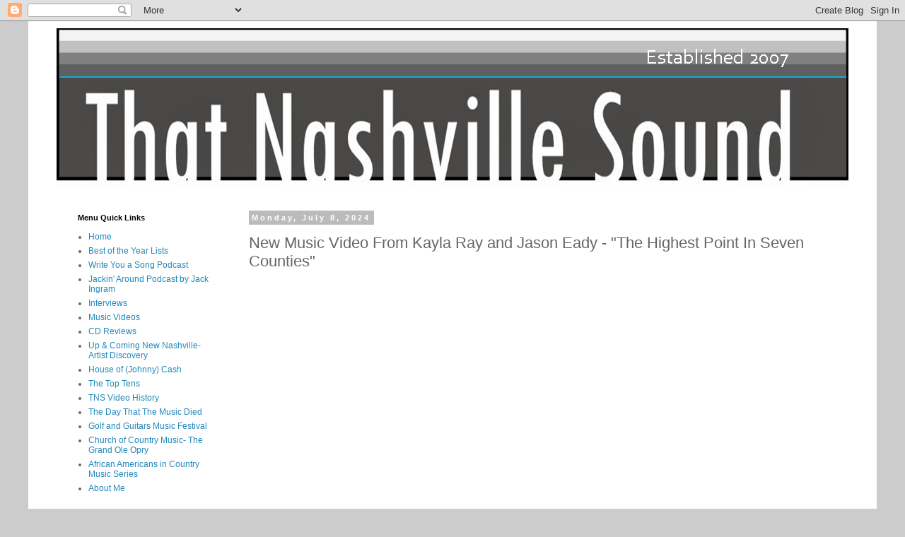

--- FILE ---
content_type: text/html; charset=UTF-8
request_url: https://thatnashvillesound.blogspot.com/2024/07/new-music-video-from-kayla-ray-and.html
body_size: 29504
content:
<!DOCTYPE html>
<html class='v2' dir='ltr' lang='en'>
<head>
<link href='https://www.blogger.com/static/v1/widgets/335934321-css_bundle_v2.css' rel='stylesheet' type='text/css'/>
<meta content='width=1100' name='viewport'/>
<meta content='text/html; charset=UTF-8' http-equiv='Content-Type'/>
<meta content='blogger' name='generator'/>
<link href='https://thatnashvillesound.blogspot.com/favicon.ico' rel='icon' type='image/x-icon'/>
<link href='https://thatnashvillesound.blogspot.com/2024/07/new-music-video-from-kayla-ray-and.html' rel='canonical'/>
<link rel="alternate" type="application/atom+xml" title="That Nashville Sound - Atom" href="https://thatnashvillesound.blogspot.com/feeds/posts/default" />
<link rel="alternate" type="application/rss+xml" title="That Nashville Sound - RSS" href="https://thatnashvillesound.blogspot.com/feeds/posts/default?alt=rss" />
<link rel="service.post" type="application/atom+xml" title="That Nashville Sound - Atom" href="https://www.blogger.com/feeds/5367231221697714444/posts/default" />

<link rel="alternate" type="application/atom+xml" title="That Nashville Sound - Atom" href="https://thatnashvillesound.blogspot.com/feeds/7473416745184996158/comments/default" />
<!--Can't find substitution for tag [blog.ieCssRetrofitLinks]-->
<link href='https://i.ytimg.com/vi/1fh4wPAamtg/hqdefault.jpg' rel='image_src'/>
<meta content='https://thatnashvillesound.blogspot.com/2024/07/new-music-video-from-kayla-ray-and.html' property='og:url'/>
<meta content='New Music Video From Kayla Ray and Jason Eady - &quot;The Highest Point In Seven Counties&quot;' property='og:title'/>
<meta content='' property='og:description'/>
<meta content='https://lh3.googleusercontent.com/blogger_img_proxy/AEn0k_vL4ihsqLtTNqcj2G9AyvW9g1CHUbeT0XWZYf8QmDiJYKTlxUYZ9bjHo3Bc0fs5QqzxcESvg86F7knZ3x9RK_7pozmcrMVBZGrJjw5u5-i3tNrGKg=w1200-h630-n-k-no-nu' property='og:image'/>
<title>That Nashville Sound: New Music Video From Kayla Ray and Jason Eady - "The Highest Point In Seven Counties"</title>
<style id='page-skin-1' type='text/css'><!--
/*
-----------------------------------------------
Blogger Template Style
Name:     Simple
Designer: Blogger
URL:      www.blogger.com
----------------------------------------------- */
/* Content
----------------------------------------------- */
body {
font: normal normal 12px 'Trebuchet MS', Trebuchet, Verdana, sans-serif;
color: #666666;
background: #cccccc none repeat scroll top left;
padding: 0 0 0 0;
}
html body .region-inner {
min-width: 0;
max-width: 100%;
width: auto;
}
h2 {
font-size: 22px;
}
a:link {
text-decoration:none;
color: #2288bb;
}
a:visited {
text-decoration:none;
color: #888888;
}
a:hover {
text-decoration:underline;
color: #33aaff;
}
.body-fauxcolumn-outer .fauxcolumn-inner {
background: transparent none repeat scroll top left;
_background-image: none;
}
.body-fauxcolumn-outer .cap-top {
position: absolute;
z-index: 1;
height: 400px;
width: 100%;
}
.body-fauxcolumn-outer .cap-top .cap-left {
width: 100%;
background: transparent none repeat-x scroll top left;
_background-image: none;
}
.content-outer {
-moz-box-shadow: 0 0 0 rgba(0, 0, 0, .15);
-webkit-box-shadow: 0 0 0 rgba(0, 0, 0, .15);
-goog-ms-box-shadow: 0 0 0 #333333;
box-shadow: 0 0 0 rgba(0, 0, 0, .15);
margin-bottom: 1px;
}
.content-inner {
padding: 10px 40px;
}
.content-inner {
background-color: #ffffff;
}
/* Header
----------------------------------------------- */
.header-outer {
background: transparent none repeat-x scroll 0 -400px;
_background-image: none;
}
.Header h1 {
font: normal normal 40px 'Trebuchet MS',Trebuchet,Verdana,sans-serif;
color: #000000;
text-shadow: 0 0 0 rgba(0, 0, 0, .2);
}
.Header h1 a {
color: #000000;
}
.Header .description {
font-size: 18px;
color: #000000;
}
.header-inner .Header .titlewrapper {
padding: 22px 0;
}
.header-inner .Header .descriptionwrapper {
padding: 0 0;
}
/* Tabs
----------------------------------------------- */
.tabs-inner .section:first-child {
border-top: 0 solid #dddddd;
}
.tabs-inner .section:first-child ul {
margin-top: -1px;
border-top: 1px solid #dddddd;
border-left: 1px solid #dddddd;
border-right: 1px solid #dddddd;
}
.tabs-inner .widget ul {
background: transparent none repeat-x scroll 0 -800px;
_background-image: none;
border-bottom: 1px solid #dddddd;
margin-top: 0;
margin-left: -30px;
margin-right: -30px;
}
.tabs-inner .widget li a {
display: inline-block;
padding: .6em 1em;
font: normal normal 12px 'Trebuchet MS', Trebuchet, Verdana, sans-serif;
color: #000000;
border-left: 1px solid #ffffff;
border-right: 1px solid #dddddd;
}
.tabs-inner .widget li:first-child a {
border-left: none;
}
.tabs-inner .widget li.selected a, .tabs-inner .widget li a:hover {
color: #000000;
background-color: #eeeeee;
text-decoration: none;
}
/* Columns
----------------------------------------------- */
.main-outer {
border-top: 0 solid transparent;
}
.fauxcolumn-left-outer .fauxcolumn-inner {
border-right: 1px solid transparent;
}
.fauxcolumn-right-outer .fauxcolumn-inner {
border-left: 1px solid transparent;
}
/* Headings
----------------------------------------------- */
div.widget > h2,
div.widget h2.title {
margin: 0 0 1em 0;
font: normal bold 11px 'Trebuchet MS',Trebuchet,Verdana,sans-serif;
color: #000000;
}
/* Widgets
----------------------------------------------- */
.widget .zippy {
color: #999999;
text-shadow: 2px 2px 1px rgba(0, 0, 0, .1);
}
.widget .popular-posts ul {
list-style: none;
}
/* Posts
----------------------------------------------- */
h2.date-header {
font: normal bold 11px Arial, Tahoma, Helvetica, FreeSans, sans-serif;
}
.date-header span {
background-color: #bbbbbb;
color: #ffffff;
padding: 0.4em;
letter-spacing: 3px;
margin: inherit;
}
.main-inner {
padding-top: 35px;
padding-bottom: 65px;
}
.main-inner .column-center-inner {
padding: 0 0;
}
.main-inner .column-center-inner .section {
margin: 0 1em;
}
.post {
margin: 0 0 45px 0;
}
h3.post-title, .comments h4 {
font: normal normal 22px 'Trebuchet MS',Trebuchet,Verdana,sans-serif;
margin: .75em 0 0;
}
.post-body {
font-size: 110%;
line-height: 1.4;
position: relative;
}
.post-body img, .post-body .tr-caption-container, .Profile img, .Image img,
.BlogList .item-thumbnail img {
padding: 2px;
background: #ffffff;
border: 1px solid #eeeeee;
-moz-box-shadow: 1px 1px 5px rgba(0, 0, 0, .1);
-webkit-box-shadow: 1px 1px 5px rgba(0, 0, 0, .1);
box-shadow: 1px 1px 5px rgba(0, 0, 0, .1);
}
.post-body img, .post-body .tr-caption-container {
padding: 5px;
}
.post-body .tr-caption-container {
color: #666666;
}
.post-body .tr-caption-container img {
padding: 0;
background: transparent;
border: none;
-moz-box-shadow: 0 0 0 rgba(0, 0, 0, .1);
-webkit-box-shadow: 0 0 0 rgba(0, 0, 0, .1);
box-shadow: 0 0 0 rgba(0, 0, 0, .1);
}
.post-header {
margin: 0 0 1.5em;
line-height: 1.6;
font-size: 90%;
}
.post-footer {
margin: 20px -2px 0;
padding: 5px 10px;
color: #666666;
background-color: #eeeeee;
border-bottom: 1px solid #eeeeee;
line-height: 1.6;
font-size: 90%;
}
#comments .comment-author {
padding-top: 1.5em;
border-top: 1px solid transparent;
background-position: 0 1.5em;
}
#comments .comment-author:first-child {
padding-top: 0;
border-top: none;
}
.avatar-image-container {
margin: .2em 0 0;
}
#comments .avatar-image-container img {
border: 1px solid #eeeeee;
}
/* Comments
----------------------------------------------- */
.comments .comments-content .icon.blog-author {
background-repeat: no-repeat;
background-image: url([data-uri]);
}
.comments .comments-content .loadmore a {
border-top: 1px solid #999999;
border-bottom: 1px solid #999999;
}
.comments .comment-thread.inline-thread {
background-color: #eeeeee;
}
.comments .continue {
border-top: 2px solid #999999;
}
/* Accents
---------------------------------------------- */
.section-columns td.columns-cell {
border-left: 1px solid transparent;
}
.blog-pager {
background: transparent url(//www.blogblog.com/1kt/simple/paging_dot.png) repeat-x scroll top center;
}
.blog-pager-older-link, .home-link,
.blog-pager-newer-link {
background-color: #ffffff;
padding: 5px;
}
.footer-outer {
border-top: 1px dashed #bbbbbb;
}
/* Mobile
----------------------------------------------- */
body.mobile  {
background-size: auto;
}
.mobile .body-fauxcolumn-outer {
background: transparent none repeat scroll top left;
}
.mobile .body-fauxcolumn-outer .cap-top {
background-size: 100% auto;
}
.mobile .content-outer {
-webkit-box-shadow: 0 0 3px rgba(0, 0, 0, .15);
box-shadow: 0 0 3px rgba(0, 0, 0, .15);
}
.mobile .tabs-inner .widget ul {
margin-left: 0;
margin-right: 0;
}
.mobile .post {
margin: 0;
}
.mobile .main-inner .column-center-inner .section {
margin: 0;
}
.mobile .date-header span {
padding: 0.1em 10px;
margin: 0 -10px;
}
.mobile h3.post-title {
margin: 0;
}
.mobile .blog-pager {
background: transparent none no-repeat scroll top center;
}
.mobile .footer-outer {
border-top: none;
}
.mobile .main-inner, .mobile .footer-inner {
background-color: #ffffff;
}
.mobile-index-contents {
color: #666666;
}
.mobile-link-button {
background-color: #2288bb;
}
.mobile-link-button a:link, .mobile-link-button a:visited {
color: #ffffff;
}
.mobile .tabs-inner .section:first-child {
border-top: none;
}
.mobile .tabs-inner .PageList .widget-content {
background-color: #eeeeee;
color: #000000;
border-top: 1px solid #dddddd;
border-bottom: 1px solid #dddddd;
}
.mobile .tabs-inner .PageList .widget-content .pagelist-arrow {
border-left: 1px solid #dddddd;
}

--></style>
<style id='template-skin-1' type='text/css'><!--
body {
min-width: 1200px;
}
.content-outer, .content-fauxcolumn-outer, .region-inner {
min-width: 1200px;
max-width: 1200px;
_width: 1200px;
}
.main-inner .columns {
padding-left: 260px;
padding-right: 0px;
}
.main-inner .fauxcolumn-center-outer {
left: 260px;
right: 0px;
/* IE6 does not respect left and right together */
_width: expression(this.parentNode.offsetWidth -
parseInt("260px") -
parseInt("0px") + 'px');
}
.main-inner .fauxcolumn-left-outer {
width: 260px;
}
.main-inner .fauxcolumn-right-outer {
width: 0px;
}
.main-inner .column-left-outer {
width: 260px;
right: 100%;
margin-left: -260px;
}
.main-inner .column-right-outer {
width: 0px;
margin-right: -0px;
}
#layout {
min-width: 0;
}
#layout .content-outer {
min-width: 0;
width: 800px;
}
#layout .region-inner {
min-width: 0;
width: auto;
}
body#layout div.add_widget {
padding: 8px;
}
body#layout div.add_widget a {
margin-left: 32px;
}
--></style>
<link href='https://www.blogger.com/dyn-css/authorization.css?targetBlogID=5367231221697714444&amp;zx=407e5521-1da5-48f4-a564-d60b18927a45' media='none' onload='if(media!=&#39;all&#39;)media=&#39;all&#39;' rel='stylesheet'/><noscript><link href='https://www.blogger.com/dyn-css/authorization.css?targetBlogID=5367231221697714444&amp;zx=407e5521-1da5-48f4-a564-d60b18927a45' rel='stylesheet'/></noscript>
<meta name='google-adsense-platform-account' content='ca-host-pub-1556223355139109'/>
<meta name='google-adsense-platform-domain' content='blogspot.com'/>

<!-- data-ad-client=ca-pub-1439644323260264 -->

</head>
<body class='loading variant-simplysimple'>
<div class='navbar section' id='navbar' name='Navbar'><div class='widget Navbar' data-version='1' id='Navbar1'><script type="text/javascript">
    function setAttributeOnload(object, attribute, val) {
      if(window.addEventListener) {
        window.addEventListener('load',
          function(){ object[attribute] = val; }, false);
      } else {
        window.attachEvent('onload', function(){ object[attribute] = val; });
      }
    }
  </script>
<div id="navbar-iframe-container"></div>
<script type="text/javascript" src="https://apis.google.com/js/platform.js"></script>
<script type="text/javascript">
      gapi.load("gapi.iframes:gapi.iframes.style.bubble", function() {
        if (gapi.iframes && gapi.iframes.getContext) {
          gapi.iframes.getContext().openChild({
              url: 'https://www.blogger.com/navbar/5367231221697714444?po\x3d7473416745184996158\x26origin\x3dhttps://thatnashvillesound.blogspot.com',
              where: document.getElementById("navbar-iframe-container"),
              id: "navbar-iframe"
          });
        }
      });
    </script><script type="text/javascript">
(function() {
var script = document.createElement('script');
script.type = 'text/javascript';
script.src = '//pagead2.googlesyndication.com/pagead/js/google_top_exp.js';
var head = document.getElementsByTagName('head')[0];
if (head) {
head.appendChild(script);
}})();
</script>
</div></div>
<div class='body-fauxcolumns'>
<div class='fauxcolumn-outer body-fauxcolumn-outer'>
<div class='cap-top'>
<div class='cap-left'></div>
<div class='cap-right'></div>
</div>
<div class='fauxborder-left'>
<div class='fauxborder-right'></div>
<div class='fauxcolumn-inner'>
</div>
</div>
<div class='cap-bottom'>
<div class='cap-left'></div>
<div class='cap-right'></div>
</div>
</div>
</div>
<div class='content'>
<div class='content-fauxcolumns'>
<div class='fauxcolumn-outer content-fauxcolumn-outer'>
<div class='cap-top'>
<div class='cap-left'></div>
<div class='cap-right'></div>
</div>
<div class='fauxborder-left'>
<div class='fauxborder-right'></div>
<div class='fauxcolumn-inner'>
</div>
</div>
<div class='cap-bottom'>
<div class='cap-left'></div>
<div class='cap-right'></div>
</div>
</div>
</div>
<div class='content-outer'>
<div class='content-cap-top cap-top'>
<div class='cap-left'></div>
<div class='cap-right'></div>
</div>
<div class='fauxborder-left content-fauxborder-left'>
<div class='fauxborder-right content-fauxborder-right'></div>
<div class='content-inner'>
<header>
<div class='header-outer'>
<div class='header-cap-top cap-top'>
<div class='cap-left'></div>
<div class='cap-right'></div>
</div>
<div class='fauxborder-left header-fauxborder-left'>
<div class='fauxborder-right header-fauxborder-right'></div>
<div class='region-inner header-inner'>
<div class='header section' id='header' name='Header'><div class='widget Header' data-version='1' id='Header1'>
<div id='header-inner'>
<a href='https://thatnashvillesound.blogspot.com/' style='display: block'>
<img alt='That Nashville Sound' height='227px; ' id='Header1_headerimg' src='https://blogger.googleusercontent.com/img/b/R29vZ2xl/AVvXsEhXsgSBHXDTm-Au8BaZ64ZSqy5Kx5fo5S27lmYdWrefuQZRiUCopTDx1_yL3rfzFJZNgEcAJVgj2Xv8KGITiwadk73N2L7f-McH3Cdzym0vkutNImxzIVRKiFBNtVkwCMB9xCLTNSdjmTMo/s1600/TNS+Header+3.png' style='display: block' width='1120px; '/>
</a>
</div>
</div></div>
</div>
</div>
<div class='header-cap-bottom cap-bottom'>
<div class='cap-left'></div>
<div class='cap-right'></div>
</div>
</div>
</header>
<div class='tabs-outer'>
<div class='tabs-cap-top cap-top'>
<div class='cap-left'></div>
<div class='cap-right'></div>
</div>
<div class='fauxborder-left tabs-fauxborder-left'>
<div class='fauxborder-right tabs-fauxborder-right'></div>
<div class='region-inner tabs-inner'>
<div class='tabs no-items section' id='crosscol' name='Cross-Column'></div>
<div class='tabs no-items section' id='crosscol-overflow' name='Cross-Column 2'></div>
</div>
</div>
<div class='tabs-cap-bottom cap-bottom'>
<div class='cap-left'></div>
<div class='cap-right'></div>
</div>
</div>
<div class='main-outer'>
<div class='main-cap-top cap-top'>
<div class='cap-left'></div>
<div class='cap-right'></div>
</div>
<div class='fauxborder-left main-fauxborder-left'>
<div class='fauxborder-right main-fauxborder-right'></div>
<div class='region-inner main-inner'>
<div class='columns fauxcolumns'>
<div class='fauxcolumn-outer fauxcolumn-center-outer'>
<div class='cap-top'>
<div class='cap-left'></div>
<div class='cap-right'></div>
</div>
<div class='fauxborder-left'>
<div class='fauxborder-right'></div>
<div class='fauxcolumn-inner'>
</div>
</div>
<div class='cap-bottom'>
<div class='cap-left'></div>
<div class='cap-right'></div>
</div>
</div>
<div class='fauxcolumn-outer fauxcolumn-left-outer'>
<div class='cap-top'>
<div class='cap-left'></div>
<div class='cap-right'></div>
</div>
<div class='fauxborder-left'>
<div class='fauxborder-right'></div>
<div class='fauxcolumn-inner'>
</div>
</div>
<div class='cap-bottom'>
<div class='cap-left'></div>
<div class='cap-right'></div>
</div>
</div>
<div class='fauxcolumn-outer fauxcolumn-right-outer'>
<div class='cap-top'>
<div class='cap-left'></div>
<div class='cap-right'></div>
</div>
<div class='fauxborder-left'>
<div class='fauxborder-right'></div>
<div class='fauxcolumn-inner'>
</div>
</div>
<div class='cap-bottom'>
<div class='cap-left'></div>
<div class='cap-right'></div>
</div>
</div>
<!-- corrects IE6 width calculation -->
<div class='columns-inner'>
<div class='column-center-outer'>
<div class='column-center-inner'>
<div class='main section' id='main' name='Main'><div class='widget Blog' data-version='1' id='Blog1'>
<div class='blog-posts hfeed'>

          <div class="date-outer">
        
<h2 class='date-header'><span>Monday, July 8, 2024</span></h2>

          <div class="date-posts">
        
<div class='post-outer'>
<div class='post hentry uncustomized-post-template' itemprop='blogPost' itemscope='itemscope' itemtype='http://schema.org/BlogPosting'>
<meta content='https://i.ytimg.com/vi/1fh4wPAamtg/hqdefault.jpg' itemprop='image_url'/>
<meta content='5367231221697714444' itemprop='blogId'/>
<meta content='7473416745184996158' itemprop='postId'/>
<a name='7473416745184996158'></a>
<h3 class='post-title entry-title' itemprop='name'>
New Music Video From Kayla Ray and Jason Eady - "The Highest Point In Seven Counties"
</h3>
<div class='post-header'>
<div class='post-header-line-1'></div>
</div>
<div class='post-body entry-content' id='post-body-7473416745184996158' itemprop='description articleBody'>
<iframe width="860" height="465" src="https://www.youtube.com/embed/1fh4wPAamtg?si=kx2oxxz_95qRD48E" title="YouTube video player" frameborder="0" allow="accelerometer; autoplay; clipboard-write; encrypted-media; gyroscope; picture-in-picture; web-share" referrerpolicy="strict-origin-when-cross-origin" allowfullscreen></iframe>
<div style='clear: both;'></div>
</div>
<div class='post-footer'>
<div class='post-footer-line post-footer-line-1'>
<span class='post-author vcard'>
Posted by
<span class='fn' itemprop='author' itemscope='itemscope' itemtype='http://schema.org/Person'>
<meta content='https://www.blogger.com/profile/14234415910990902906' itemprop='url'/>
<a class='g-profile' href='https://www.blogger.com/profile/14234415910990902906' rel='author' title='author profile'>
<span itemprop='name'>That Nashville Sound</span>
</a>
</span>
</span>
<span class='post-timestamp'>
at
<meta content='https://thatnashvillesound.blogspot.com/2024/07/new-music-video-from-kayla-ray-and.html' itemprop='url'/>
<a class='timestamp-link' href='https://thatnashvillesound.blogspot.com/2024/07/new-music-video-from-kayla-ray-and.html' rel='bookmark' title='permanent link'><abbr class='published' itemprop='datePublished' title='2024-07-08T06:36:00-07:00'>6:36&#8239;AM</abbr></a>
</span>
<span class='post-comment-link'>
</span>
<span class='post-icons'>
<span class='item-action'>
<a href='https://www.blogger.com/email-post/5367231221697714444/7473416745184996158' title='Email Post'>
<img alt='' class='icon-action' height='13' src='https://resources.blogblog.com/img/icon18_email.gif' width='18'/>
</a>
</span>
<span class='item-control blog-admin pid-975618634'>
<a href='https://www.blogger.com/post-edit.g?blogID=5367231221697714444&postID=7473416745184996158&from=pencil' title='Edit Post'>
<img alt='' class='icon-action' height='18' src='https://resources.blogblog.com/img/icon18_edit_allbkg.gif' width='18'/>
</a>
</span>
</span>
<div class='post-share-buttons goog-inline-block'>
<a class='goog-inline-block share-button sb-email' href='https://www.blogger.com/share-post.g?blogID=5367231221697714444&postID=7473416745184996158&target=email' target='_blank' title='Email This'><span class='share-button-link-text'>Email This</span></a><a class='goog-inline-block share-button sb-blog' href='https://www.blogger.com/share-post.g?blogID=5367231221697714444&postID=7473416745184996158&target=blog' onclick='window.open(this.href, "_blank", "height=270,width=475"); return false;' target='_blank' title='BlogThis!'><span class='share-button-link-text'>BlogThis!</span></a><a class='goog-inline-block share-button sb-twitter' href='https://www.blogger.com/share-post.g?blogID=5367231221697714444&postID=7473416745184996158&target=twitter' target='_blank' title='Share to X'><span class='share-button-link-text'>Share to X</span></a><a class='goog-inline-block share-button sb-facebook' href='https://www.blogger.com/share-post.g?blogID=5367231221697714444&postID=7473416745184996158&target=facebook' onclick='window.open(this.href, "_blank", "height=430,width=640"); return false;' target='_blank' title='Share to Facebook'><span class='share-button-link-text'>Share to Facebook</span></a><a class='goog-inline-block share-button sb-pinterest' href='https://www.blogger.com/share-post.g?blogID=5367231221697714444&postID=7473416745184996158&target=pinterest' target='_blank' title='Share to Pinterest'><span class='share-button-link-text'>Share to Pinterest</span></a>
</div>
</div>
<div class='post-footer-line post-footer-line-2'>
<span class='post-labels'>
Labels:
<a href='https://thatnashvillesound.blogspot.com/search/label/Jason%20Eady' rel='tag'>Jason Eady</a>,
<a href='https://thatnashvillesound.blogspot.com/search/label/Kayla%20Ray' rel='tag'>Kayla Ray</a>
</span>
</div>
<div class='post-footer-line post-footer-line-3'>
<span class='post-location'>
</span>
</div>
</div>
</div>
<div class='comments' id='comments'>
<a name='comments'></a>
<h4>No comments:</h4>
<div id='Blog1_comments-block-wrapper'>
<dl class='avatar-comment-indent' id='comments-block'>
</dl>
</div>
<p class='comment-footer'>
<div class='comment-form'>
<a name='comment-form'></a>
<h4 id='comment-post-message'>Post a Comment</h4>
<p>
</p>
<a href='https://www.blogger.com/comment/frame/5367231221697714444?po=7473416745184996158&hl=en&saa=85391&origin=https://thatnashvillesound.blogspot.com' id='comment-editor-src'></a>
<iframe allowtransparency='true' class='blogger-iframe-colorize blogger-comment-from-post' frameborder='0' height='410px' id='comment-editor' name='comment-editor' src='' width='100%'></iframe>
<script src='https://www.blogger.com/static/v1/jsbin/2830521187-comment_from_post_iframe.js' type='text/javascript'></script>
<script type='text/javascript'>
      BLOG_CMT_createIframe('https://www.blogger.com/rpc_relay.html');
    </script>
</div>
</p>
</div>
</div>
<div class='inline-ad'>
<script async src="https://pagead2.googlesyndication.com/pagead/js/adsbygoogle.js"></script>
<!-- thatnashvillesound_main_Blog1_1x1_as -->
<ins class="adsbygoogle"
     style="display:block"
     data-ad-client="ca-pub-1439644323260264"
     data-ad-host="ca-host-pub-1556223355139109"
     data-ad-host-channel="L0007"
     data-ad-slot="2422119488"
     data-ad-format="auto"
     data-full-width-responsive="true"></ins>
<script>
(adsbygoogle = window.adsbygoogle || []).push({});
</script>
</div>

        </div></div>
      
</div>
<div class='blog-pager' id='blog-pager'>
<span id='blog-pager-newer-link'>
<a class='blog-pager-newer-link' href='https://thatnashvillesound.blogspot.com/2024/07/new-music-video-from-tyler-childers.html' id='Blog1_blog-pager-newer-link' title='Newer Post'>Newer Post</a>
</span>
<span id='blog-pager-older-link'>
<a class='blog-pager-older-link' href='https://thatnashvillesound.blogspot.com/2024/07/tns-video-history-johnny-cash-hurt.html' id='Blog1_blog-pager-older-link' title='Older Post'>Older Post</a>
</span>
<a class='home-link' href='https://thatnashvillesound.blogspot.com/'>Home</a>
</div>
<div class='clear'></div>
<div class='post-feeds'>
<div class='feed-links'>
Subscribe to:
<a class='feed-link' href='https://thatnashvillesound.blogspot.com/feeds/7473416745184996158/comments/default' target='_blank' type='application/atom+xml'>Post Comments (Atom)</a>
</div>
</div>
</div><div class='widget AdSense' data-version='1' id='AdSense2'>
<div class='widget-content'>
<script async src="https://pagead2.googlesyndication.com/pagead/js/adsbygoogle.js?client=ca-pub-1439644323260264&host=ca-host-pub-1556223355139109" crossorigin="anonymous"></script>
<!-- thatnashvillesound_sidebar-left-1_AdSense2_468x60_as -->
<ins class="adsbygoogle"
     style="display:inline-block;width:468px;height:60px"
     data-ad-client="ca-pub-1439644323260264"
     data-ad-host="ca-host-pub-1556223355139109"
     data-ad-slot="1396785995"></ins>
<script>
(adsbygoogle = window.adsbygoogle || []).push({});
</script>
<div class='clear'></div>
</div>
</div></div>
</div>
</div>
<div class='column-left-outer'>
<div class='column-left-inner'>
<aside>
<div class='sidebar section' id='sidebar-left-1'><div class='widget HTML' data-version='1' id='HTML4'>
<h2 class='title'>Menu Quick Links</h2>
<div class='widget-content'>
<div class="menu bubplastic vertical blue">
<ul>
<li class="highlight"><span class="menu_r"><a href="http://thatnashvillesound.blogspot.com/" target="_self"><span class="menu_ar">Home</span></a></span></li>


<li><span class="menu_r"><a href="http://thatnashvillesound.blogspot.com/search/label/Year%20End%20List" target="_self"><span class="menu_ar">Best of the Year Lists</span></a></span></li>


<li><span class="menu_r"><a href="https://thatnashvillesound.blogspot.com/search?q=write+you+a+song+podcast" target="_self"><span class="menu_ar">Write You a Song Podcast</span></a></span></li>

<li><span class="menu_r"><a href="https://thatnashvillesound.blogspot.com/search/label/Jackin%27%20Around%20Podcast" target="_self"><span class="menu_ar">Jackin' Around Podcast by Jack Ingram</span></a></span></li>


<li><span class="menu_r"><a href="http://thatnashvillesound.blogspot.com/search?q=interview" target="_self"><span class="menu_ar">Interviews</span></a></span></li>
<li><span class="menu_r"><a href="http://thatnashvillesound.blogspot.com/search?q=video" target="_self"><span class="menu_ar">Music Videos</span></a></span></li><li><span class="menu_r"><a href="http://thatnashvillesound.blogspot.com/search/label/CD%20Reviews" target="_self"><span class="menu_ar">CD Reviews</span></a></span></li>
<li><span class="menu_r"><a href="http://thatnashvillesound.blogspot.com/search/label/Up%20And%20Coming%20New%20Nashville" target="_self"><span class="menu_ar">Up &amp; Coming New Nashville- Artist Discovery</span></a></span></li>

<li><span class="menu_r"><a href="http://thatnashvillesound.blogspot.com/search/label/Johnny%20Cash" target="_self"><span class="menu_ar">House of (Johnny) Cash</span></a></span></li>




<li><span class="menu_r"><a href="http://thatnashvillesound.blogspot.com/search/label/The%20Top%20Tens" target="_self"><span class="menu_ar">The Top Tens</span></a></span></li></ul><span><span class="menu_r"><a href="http://thatnashvillesound.blogspot.com/search/label/The%20Top%20Tens" target="_self"><span class="menu_ar"></span></a></span></span><ul>
</ul><span><span class="menu_r"><a href="http://thatnashvillesound.blogspot.com/search/label/The%20Top%20Tens" target="_self"><span class="menu_ar"></span></a></span></span><ul><li><span class="menu_r"><a href="http://thatnashvillesound.blogspot.com/search?q=tns+video+history" _self=""><span class="menu_ar">TNS Video History</span></a></span></li>

<li><span class="menu_r"><a href="http://thatnashvillesound.blogspot.com/search/label/The%20Day%20That%20The%20Music%20Died" _self=""><span class="menu_ar">The Day That The Music Died</span></a></span></li>

<li><span class="menu_r"><a href="http://thatnashvillesound.blogspot.com/search/label/Golf%20and%20Guitars""><span class="menu_ar">Golf and Guitars Music Festival</span></a></span></li>

<li><span class="menu_r"><span class="menu_r"><a href="http://thatnashvillesound.blogspot.com/search/label/Grand%20Ole%20Opry""><span class="menu_ar">Church of Country Music- The Grand Ole Opry</span></a></span></span></li>

<li><span class="menu_r"><a href="http://thatnashvillesound.blogspot.com/search?q=african+americans+in+country+music+week""><span class="menu_ar">African Americans in Country Music Series</span></a></span></li>

<li><span class="menu_r"><a href="//www.blogger.com/profile/14234415910990902906" target="_self"><span class="menu_ar">About Me</span></a></span></li>
</ul>
</div>
</div>
<div class='clear'></div>
</div><div class='widget HTML' data-version='1' id='HTML1'>
<h2 class='title'>Recent Comments</h2>
<div class='widget-content'>
<style type="text/css">
/*
Widget: Simple Recent Comment Widget for Blogger - Version 1.1
Author: Tien Nguyen
URL: http://sneeit.com/simple-recent-comment-widget-blogger/
*/
a.sneeit-srcbw {
	/*item-color*/color: #000000;/*item-color*/
	/*border-color*/border-top: 1px solid #dddddd;/*border-color*/
	display: block;
	padding: 1em 1.5em;
	position: relative;
}
.sneeit-srcbw-icon-comment {
    position: absolute;
    left: 0;
	top: 1.1em;
}
.sneeit-srcbw-icon-arrow {
	/* arrow-icon-color*/color: #ff4400;/* arrow-icon-color*/
    position: absolute;
    right: 0;
    font-size: 200%;
    top: 50%;
    margin-top: -0.55em;
}
.sneeit-srcbw-credit {
	font-size: 90%;
	text-align: right;
	padding: 1em 0;
	/*credit*/display: none;/*credit*/
	/*border-color*/border-top: 1px solid #dddddd;/*border-color*/
}
#sneeit-srcbw-exclude {
	display: none!important;
}
html[dir="rtl"] .sneeit-srcbw-icon-comment {
	right:0;
	left: auto;
}
html[dir="rtl"] .sneeit-srcbw-icon-arrow{
	left:0;
	right: auto;
}
html[dir="rtl"] .sneeit-srcbw-credit {
	text-align: left;
}
</style>
<noscript id="sneeit-srcbw-exclude"></noscript>
<script type="text/javascript">
// settings
var sneeit_srcbw_count = 5; // change the number of comments
var sneeit_srcbw_summary_length = 50; // summary length
var sneeit_srcbw_icon_comment = 'fa-comment-o'; // comment icon
var sneeit_srcbw_icon_arrow = 'fa-angle-right'; // arrow icon
_s7GpE = ['link','href','font-awesome','link','text/css','stylesheet','https://maxcdn.bootstrapcdn.com/font-awesome/4.7.0/css/font-awesome.min.css','sneeit-srcbw-exclude','\n','string','undefined','feed','entry','Not found any comment',' ...','','','alternate','self','#','/','#c','<a class="sneeit-srcbw" href="','"><i class="sneeit-srcbw-icon-comment fa ','"></i><span><strong>',':</strong> ','</span><i class="sneeit-srcbw-icon-arrow fa ','"></i></a>','<span class="sneeit-srcbw-credit">Powered by <a href="http://sneeit.com/simple-recent-comment-widget-blogger/" target="_blank">Sneeit</a></span>','<script type="text/javascript" src="/feeds/comments/summary?alt=json-in-script&max-results=','&callback=_fCiE"><\/script>'];var _vHpF=document.getElementsByTagName(_s7GpE[0]);for(var _vLbB=0;_vLbB<_vHpF.length;_vLbB++){if(_s7GpE[1] in _vHpF[_vLbB]&&_vHpF[_vLbB].href.indexOf(_s7GpE[2])!=-1){break;}}if(_vLbB>=_vHpF.length){var _vLbJ=document.createElement(_s7GpE[3]);_vLbJ.type=_s7GpE[4];_vLbJ.rel=_s7GpE[5];_vLbJ.href=_s7GpE[6];document.head.appendChild(_vLbJ);}var _vRqN=document.getElementById(_s7GpE[7]).innerHTML;var _vSbX=sneeit_srcbw_count;_vRqN=_vRqN.trim();if(_vRqN){_vRqN=_vRqN.split(_s7GpE[8]);_vSbX=_vSbX*(_vRqN.length+2);}function _fCiE(json){if(typeof(json)==_s7GpE[9]||typeof(json)==_s7GpE[10]||!(_s7GpE[11] in json)||!(_s7GpE[12] in json.feed)||!json.feed.entry.length){document.write(_s7GpE[13]);return;}var _vQbX=0;for(var _vLbB=0;_vLbB<json.feed.entry.length&&_vQbX<sneeit_srcbw_count;_vLbB++){var _vOlU=json.feed.entry[_vLbB];var _vQjW=_vOlU.author[0].name.$t;var _vRcD=_vOlU.summary.$t;if(_vRqN.indexOf(_vQjW)!=-1){continue;}_vQbX++;if(_vRcD.length>sneeit_srcbw_summary_length){_vRcD=_vRcD.substring(0,sneeit_srcbw_summary_length)+_s7GpE[14];}var _vVgK=_s7GpE[15];var _vVeS=_s7GpE[16];for(var _vIlN=0;_vIlN<_vOlU.link.length;_vIlN++){var _vLbJ=_vOlU.link[_vIlN];if(_s7GpE[17]==_vLbJ.rel){_vVgK=_vLbJ.href;}else if(_s7GpE[18]==_vLbJ.rel){_vVeS=_vLbJ.href;}}if(!_vVgK){continue;}if(_vVgK.indexOf(_s7GpE[19])==-1){_vVeS=_vVeS.split(_s7GpE[20]);_vVeS=_vVeS[_vVeS.length-1];_vVgK+=(_s7GpE[21]+_vVeS);}document.write(_s7GpE[22]+_vVgK+_s7GpE[23]+sneeit_srcbw_icon_comment+_s7GpE[24]+_vQjW+_s7GpE[25]+_vRcD+_s7GpE[26]+sneeit_srcbw_icon_arrow+_s7GpE[27]);}document.write(_s7GpE[28]);}document.write(_s7GpE[29]+_vSbX+_s7GpE[30]);
</script>
</div>
<div class='clear'></div>
</div><div class='widget Image' data-version='1' id='Image3'>
<h2>Facebook</h2>
<div class='widget-content'>
<a href='http://www.facebook.com/pages/That-Nashville-Sound/102897016452963'>
<img alt='Facebook' height='156' id='Image3_img' src='https://blogger.googleusercontent.com/img/b/R29vZ2xl/AVvXsEjHwalc4rYr1NYw86yS8RRyGClKCsdQh044jgnfwQl2M-4YdOerwfYRW37BPYW2tJZqx5QUMh5CxdJP_0pd9rIRjumbkG_A1-GZiIDT0WImxu3LXszJQpyOiKQiqg2gceQ3PIB-m7Odhcs/s240/facebookbutton.jpg' width='150'/>
</a>
<br/>
<span class='caption'>Like us?  Follow us on Facebook</span>
</div>
<div class='clear'></div>
</div><div class='widget HTML' data-version='1' id='HTML9'>
<h2 class='title'>"Like Us" on Facebook</h2>
<div class='widget-content'>
<script src="//connect.facebook.net/en_US/all.js#xfbml=1"></script><fb:like href="http://thatnashvillesound.blogspot.com/" show_faces="true" width="220"></fb:like>
</div>
<div class='clear'></div>
</div><div class='widget Subscribe' data-version='1' id='Subscribe1'>
<div style='white-space:nowrap'>
<h2 class='title'>Subscribe To</h2>
<div class='widget-content'>
<div class='subscribe-wrapper subscribe-type-POST'>
<div class='subscribe expanded subscribe-type-POST' id='SW_READER_LIST_Subscribe1POST' style='display:none;'>
<div class='top'>
<span class='inner' onclick='return(_SW_toggleReaderList(event, "Subscribe1POST"));'>
<img class='subscribe-dropdown-arrow' src='https://resources.blogblog.com/img/widgets/arrow_dropdown.gif'/>
<img align='absmiddle' alt='' border='0' class='feed-icon' src='https://resources.blogblog.com/img/icon_feed12.png'/>
Posts
</span>
<div class='feed-reader-links'>
<a class='feed-reader-link' href='https://www.netvibes.com/subscribe.php?url=https%3A%2F%2Fthatnashvillesound.blogspot.com%2Ffeeds%2Fposts%2Fdefault' target='_blank'>
<img src='https://resources.blogblog.com/img/widgets/subscribe-netvibes.png'/>
</a>
<a class='feed-reader-link' href='https://add.my.yahoo.com/content?url=https%3A%2F%2Fthatnashvillesound.blogspot.com%2Ffeeds%2Fposts%2Fdefault' target='_blank'>
<img src='https://resources.blogblog.com/img/widgets/subscribe-yahoo.png'/>
</a>
<a class='feed-reader-link' href='https://thatnashvillesound.blogspot.com/feeds/posts/default' target='_blank'>
<img align='absmiddle' class='feed-icon' src='https://resources.blogblog.com/img/icon_feed12.png'/>
                  Atom
                </a>
</div>
</div>
<div class='bottom'></div>
</div>
<div class='subscribe' id='SW_READER_LIST_CLOSED_Subscribe1POST' onclick='return(_SW_toggleReaderList(event, "Subscribe1POST"));'>
<div class='top'>
<span class='inner'>
<img class='subscribe-dropdown-arrow' src='https://resources.blogblog.com/img/widgets/arrow_dropdown.gif'/>
<span onclick='return(_SW_toggleReaderList(event, "Subscribe1POST"));'>
<img align='absmiddle' alt='' border='0' class='feed-icon' src='https://resources.blogblog.com/img/icon_feed12.png'/>
Posts
</span>
</span>
</div>
<div class='bottom'></div>
</div>
</div>
<div class='subscribe-wrapper subscribe-type-PER_POST'>
<div class='subscribe expanded subscribe-type-PER_POST' id='SW_READER_LIST_Subscribe1PER_POST' style='display:none;'>
<div class='top'>
<span class='inner' onclick='return(_SW_toggleReaderList(event, "Subscribe1PER_POST"));'>
<img class='subscribe-dropdown-arrow' src='https://resources.blogblog.com/img/widgets/arrow_dropdown.gif'/>
<img align='absmiddle' alt='' border='0' class='feed-icon' src='https://resources.blogblog.com/img/icon_feed12.png'/>
Comments
</span>
<div class='feed-reader-links'>
<a class='feed-reader-link' href='https://www.netvibes.com/subscribe.php?url=https%3A%2F%2Fthatnashvillesound.blogspot.com%2Ffeeds%2F7473416745184996158%2Fcomments%2Fdefault' target='_blank'>
<img src='https://resources.blogblog.com/img/widgets/subscribe-netvibes.png'/>
</a>
<a class='feed-reader-link' href='https://add.my.yahoo.com/content?url=https%3A%2F%2Fthatnashvillesound.blogspot.com%2Ffeeds%2F7473416745184996158%2Fcomments%2Fdefault' target='_blank'>
<img src='https://resources.blogblog.com/img/widgets/subscribe-yahoo.png'/>
</a>
<a class='feed-reader-link' href='https://thatnashvillesound.blogspot.com/feeds/7473416745184996158/comments/default' target='_blank'>
<img align='absmiddle' class='feed-icon' src='https://resources.blogblog.com/img/icon_feed12.png'/>
                  Atom
                </a>
</div>
</div>
<div class='bottom'></div>
</div>
<div class='subscribe' id='SW_READER_LIST_CLOSED_Subscribe1PER_POST' onclick='return(_SW_toggleReaderList(event, "Subscribe1PER_POST"));'>
<div class='top'>
<span class='inner'>
<img class='subscribe-dropdown-arrow' src='https://resources.blogblog.com/img/widgets/arrow_dropdown.gif'/>
<span onclick='return(_SW_toggleReaderList(event, "Subscribe1PER_POST"));'>
<img align='absmiddle' alt='' border='0' class='feed-icon' src='https://resources.blogblog.com/img/icon_feed12.png'/>
Comments
</span>
</span>
</div>
<div class='bottom'></div>
</div>
</div>
<div style='clear:both'></div>
</div>
</div>
<div class='clear'></div>
</div><div class='widget Image' data-version='1' id='Image1'>
<h2>Follow Us On Twitter</h2>
<div class='widget-content'>
<a href='http://twitter.com/kenmortonjr'>
<img alt='Follow Us On Twitter' height='149' id='Image1_img' src='//2.bp.blogspot.com/_0GkhStfV1WU/TKC9LvMNSxI/AAAAAAAAC-4/3xB4fauGjZg/S150/Twitter+Logo.jpg' width='150'/>
</a>
<br/>
</div>
<div class='clear'></div>
</div><div class='widget Profile' data-version='1' id='Profile1'>
<h2>About Me</h2>
<div class='widget-content'>
<a href='https://www.blogger.com/profile/14234415910990902906'><img alt='My photo' class='profile-img' height='50' src='//blogger.googleusercontent.com/img/b/R29vZ2xl/AVvXsEhjiYYcPeZbb3s2UTEBlJ1BO5-ayUXO5w43LJ1ByniJ8iIPzk8itoc4StzrMY8UjbRBZzrN02J3MoEnTwWGgExOaYrbQbC1VrL8cdbbGiVLxTYulv10KcYY1N0G6z8mmDU/s220/KMJ+2014.jpg' width='80'/></a>
<dl class='profile-datablock'>
<dt class='profile-data'>
<a class='profile-name-link g-profile' href='https://www.blogger.com/profile/14234415910990902906' rel='author' style='background-image: url(//www.blogger.com/img/logo-16.png);'>
That Nashville Sound
</a>
</dt>
<dd class='profile-textblock'>My name is Ken Morton, Jr and a passion about country music and its culture is what this site is all about.                                
A friend once told me that "country music is an entire novel written in three minutes. It&#8217;s a Broadway show in three minutes. It&#8217;s an entire lifetime in three minutes. A great country song can be a guiding post for someone&#8217;s life."
                                
Thus, it has been for me.</dd>
</dl>
<a class='profile-link' href='https://www.blogger.com/profile/14234415910990902906' rel='author'>View my complete profile</a>
<div class='clear'></div>
</div>
</div><div class='widget Label' data-version='1' id='Label1'>
<h2>Our Most Frequent Topics</h2>
<div class='widget-content list-label-widget-content'>
<ul>
<li>
<a dir='ltr' href='https://thatnashvillesound.blogspot.com/search/label/49%20Winchester'>49 Winchester</a>
<span dir='ltr'>(1)</span>
</li>
<li>
<a dir='ltr' href='https://thatnashvillesound.blogspot.com/search/label/A%20Thousand%20Horses'>A Thousand Horses</a>
<span dir='ltr'>(14)</span>
</li>
<li>
<a dir='ltr' href='https://thatnashvillesound.blogspot.com/search/label/Aaron%20Lewis'>Aaron Lewis</a>
<span dir='ltr'>(9)</span>
</li>
<li>
<a dir='ltr' href='https://thatnashvillesound.blogspot.com/search/label/Aaron%20Neville'>Aaron Neville</a>
<span dir='ltr'>(3)</span>
</li>
<li>
<a dir='ltr' href='https://thatnashvillesound.blogspot.com/search/label/Aaron%20Tippin'>Aaron Tippin</a>
<span dir='ltr'>(12)</span>
</li>
<li>
<a dir='ltr' href='https://thatnashvillesound.blogspot.com/search/label/Aaron%20Watson'>Aaron Watson</a>
<span dir='ltr'>(13)</span>
</li>
<li>
<a dir='ltr' href='https://thatnashvillesound.blogspot.com/search/label/Abbey%20Cone'>Abbey Cone</a>
<span dir='ltr'>(4)</span>
</li>
<li>
<a dir='ltr' href='https://thatnashvillesound.blogspot.com/search/label/Abby%20Anderson'>Abby Anderson</a>
<span dir='ltr'>(6)</span>
</li>
<li>
<a dir='ltr' href='https://thatnashvillesound.blogspot.com/search/label/Adam%20Hambrick'>Adam Hambrick</a>
<span dir='ltr'>(2)</span>
</li>
<li>
<a dir='ltr' href='https://thatnashvillesound.blogspot.com/search/label/Addison%20Johnson'>Addison Johnson</a>
<span dir='ltr'>(2)</span>
</li>
<li>
<a dir='ltr' href='https://thatnashvillesound.blogspot.com/search/label/Adele'>Adele</a>
<span dir='ltr'>(1)</span>
</li>
<li>
<a dir='ltr' href='https://thatnashvillesound.blogspot.com/search/label/Alabama'>Alabama</a>
<span dir='ltr'>(36)</span>
</li>
<li>
<a dir='ltr' href='https://thatnashvillesound.blogspot.com/search/label/Alan%20Jackson'>Alan Jackson</a>
<span dir='ltr'>(56)</span>
</li>
<li>
<a dir='ltr' href='https://thatnashvillesound.blogspot.com/search/label/Alana%20Springsteen'>Alana Springsteen</a>
<span dir='ltr'>(1)</span>
</li>
<li>
<a dir='ltr' href='https://thatnashvillesound.blogspot.com/search/label/Alex%20Kline'>Alex Kline</a>
<span dir='ltr'>(1)</span>
</li>
<li>
<a dir='ltr' href='https://thatnashvillesound.blogspot.com/search/label/Alison%20Krauss%20and%20Union%20Station'>Alison Krauss and Union Station</a>
<span dir='ltr'>(110)</span>
</li>
<li>
<a dir='ltr' href='https://thatnashvillesound.blogspot.com/search/label/Allison%20Moorer'>Allison Moorer</a>
<span dir='ltr'>(6)</span>
</li>
<li>
<a dir='ltr' href='https://thatnashvillesound.blogspot.com/search/label/Amanda%20Shires'>Amanda Shires</a>
<span dir='ltr'>(9)</span>
</li>
<li>
<a dir='ltr' href='https://thatnashvillesound.blogspot.com/search/label/Amanda%20Watkins'>Amanda Watkins</a>
<span dir='ltr'>(2)</span>
</li>
<li>
<a dir='ltr' href='https://thatnashvillesound.blogspot.com/search/label/American%20Aquarium'>American Aquarium</a>
<span dir='ltr'>(3)</span>
</li>
<li>
<a dir='ltr' href='https://thatnashvillesound.blogspot.com/search/label/American%20Idol'>American Idol</a>
<span dir='ltr'>(9)</span>
</li>
<li>
<a dir='ltr' href='https://thatnashvillesound.blogspot.com/search/label/American%20Young'>American Young</a>
<span dir='ltr'>(10)</span>
</li>
<li>
<a dir='ltr' href='https://thatnashvillesound.blogspot.com/search/label/Amy%20Grant'>Amy Grant</a>
<span dir='ltr'>(27)</span>
</li>
<li>
<a dir='ltr' href='https://thatnashvillesound.blogspot.com/search/label/Amy%20Helm'>Amy Helm</a>
<span dir='ltr'>(1)</span>
</li>
<li>
<a dir='ltr' href='https://thatnashvillesound.blogspot.com/search/label/Anderson%20East'>Anderson East</a>
<span dir='ltr'>(6)</span>
</li>
<li>
<a dir='ltr' href='https://thatnashvillesound.blogspot.com/search/label/Andy%20Griffith'>Andy Griffith</a>
<span dir='ltr'>(6)</span>
</li>
<li>
<a dir='ltr' href='https://thatnashvillesound.blogspot.com/search/label/Andy%20Griggs'>Andy Griggs</a>
<span dir='ltr'>(2)</span>
</li>
<li>
<a dir='ltr' href='https://thatnashvillesound.blogspot.com/search/label/Angaleena%20Presley'>Angaleena Presley</a>
<span dir='ltr'>(7)</span>
</li>
<li>
<a dir='ltr' href='https://thatnashvillesound.blogspot.com/search/label/Anne%20Murray'>Anne Murray</a>
<span dir='ltr'>(8)</span>
</li>
<li>
<a dir='ltr' href='https://thatnashvillesound.blogspot.com/search/label/Anne%20Wilson'>Anne Wilson</a>
<span dir='ltr'>(3)</span>
</li>
<li>
<a dir='ltr' href='https://thatnashvillesound.blogspot.com/search/label/Aretha%20Franklin'>Aretha Franklin</a>
<span dir='ltr'>(2)</span>
</li>
<li>
<a dir='ltr' href='https://thatnashvillesound.blogspot.com/search/label/Ashley%20Campbell'>Ashley Campbell</a>
<span dir='ltr'>(16)</span>
</li>
<li>
<a dir='ltr' href='https://thatnashvillesound.blogspot.com/search/label/Ashley%20Clark'>Ashley Clark</a>
<span dir='ltr'>(1)</span>
</li>
<li>
<a dir='ltr' href='https://thatnashvillesound.blogspot.com/search/label/Ashley%20Cooke'>Ashley Cooke</a>
<span dir='ltr'>(8)</span>
</li>
<li>
<a dir='ltr' href='https://thatnashvillesound.blogspot.com/search/label/Ashley%20Gearing'>Ashley Gearing</a>
<span dir='ltr'>(4)</span>
</li>
<li>
<a dir='ltr' href='https://thatnashvillesound.blogspot.com/search/label/Ashley%20McBryde'>Ashley McBryde</a>
<span dir='ltr'>(59)</span>
</li>
<li>
<a dir='ltr' href='https://thatnashvillesound.blogspot.com/search/label/Ashley%20Monroe'>Ashley Monroe</a>
<span dir='ltr'>(72)</span>
</li>
<li>
<a dir='ltr' href='https://thatnashvillesound.blogspot.com/search/label/Ashton%20Shepherd'>Ashton Shepherd</a>
<span dir='ltr'>(6)</span>
</li>
<li>
<a dir='ltr' href='https://thatnashvillesound.blogspot.com/search/label/Ashton%20Sheppard'>Ashton Sheppard</a>
<span dir='ltr'>(2)</span>
</li>
<li>
<a dir='ltr' href='https://thatnashvillesound.blogspot.com/search/label/Asleep%20At%20The%20Wheel'>Asleep At The Wheel</a>
<span dir='ltr'>(15)</span>
</li>
<li>
<a dir='ltr' href='https://thatnashvillesound.blogspot.com/search/label/Aubrie%20Sellers'>Aubrie Sellers</a>
<span dir='ltr'>(22)</span>
</li>
<li>
<a dir='ltr' href='https://thatnashvillesound.blogspot.com/search/label/Auburn%20Road'>Auburn Road</a>
<span dir='ltr'>(1)</span>
</li>
<li>
<a dir='ltr' href='https://thatnashvillesound.blogspot.com/search/label/Austin%20Brown'>Austin Brown</a>
<span dir='ltr'>(1)</span>
</li>
<li>
<a dir='ltr' href='https://thatnashvillesound.blogspot.com/search/label/Austin%20Jenckes'>Austin Jenckes</a>
<span dir='ltr'>(5)</span>
</li>
<li>
<a dir='ltr' href='https://thatnashvillesound.blogspot.com/search/label/Avalon%20Kali'>Avalon Kali</a>
<span dir='ltr'>(4)</span>
</li>
<li>
<a dir='ltr' href='https://thatnashvillesound.blogspot.com/search/label/Avril%20Lavigne'>Avril Lavigne</a>
<span dir='ltr'>(1)</span>
</li>
<li>
<a dir='ltr' href='https://thatnashvillesound.blogspot.com/search/label/B.J.%20Thomas'>B.J. Thomas</a>
<span dir='ltr'>(1)</span>
</li>
<li>
<a dir='ltr' href='https://thatnashvillesound.blogspot.com/search/label/Bacon%20Brothers'>Bacon Brothers</a>
<span dir='ltr'>(4)</span>
</li>
<li>
<a dir='ltr' href='https://thatnashvillesound.blogspot.com/search/label/Bailey%20Zimmerman'>Bailey Zimmerman</a>
<span dir='ltr'>(1)</span>
</li>
<li>
<a dir='ltr' href='https://thatnashvillesound.blogspot.com/search/label/Band%20of%20Heathens'>Band of Heathens</a>
<span dir='ltr'>(27)</span>
</li>
<li>
<a dir='ltr' href='https://thatnashvillesound.blogspot.com/search/label/Barbara%20Mandrell'>Barbara Mandrell</a>
<span dir='ltr'>(8)</span>
</li>
<li>
<a dir='ltr' href='https://thatnashvillesound.blogspot.com/search/label/Barry%20Gibb'>Barry Gibb</a>
<span dir='ltr'>(1)</span>
</li>
<li>
<a dir='ltr' href='https://thatnashvillesound.blogspot.com/search/label/Barry%20Zito'>Barry Zito</a>
<span dir='ltr'>(2)</span>
</li>
<li>
<a dir='ltr' href='https://thatnashvillesound.blogspot.com/search/label/Bart%20Crow'>Bart Crow</a>
<span dir='ltr'>(1)</span>
</li>
<li>
<a dir='ltr' href='https://thatnashvillesound.blogspot.com/search/label/BB%20King'>BB King</a>
<span dir='ltr'>(3)</span>
</li>
<li>
<a dir='ltr' href='https://thatnashvillesound.blogspot.com/search/label/Becky%20Schlegel'>Becky Schlegel</a>
<span dir='ltr'>(5)</span>
</li>
<li>
<a dir='ltr' href='https://thatnashvillesound.blogspot.com/search/label/Becky%20Warren'>Becky Warren</a>
<span dir='ltr'>(5)</span>
</li>
<li>
<a dir='ltr' href='https://thatnashvillesound.blogspot.com/search/label/Bee%20Gees'>Bee Gees</a>
<span dir='ltr'>(1)</span>
</li>
<li>
<a dir='ltr' href='https://thatnashvillesound.blogspot.com/search/label/Bellamy%20Brothers'>Bellamy Brothers</a>
<span dir='ltr'>(7)</span>
</li>
<li>
<a dir='ltr' href='https://thatnashvillesound.blogspot.com/search/label/Ben%20Haggard'>Ben Haggard</a>
<span dir='ltr'>(1)</span>
</li>
<li>
<a dir='ltr' href='https://thatnashvillesound.blogspot.com/search/label/Ben%20Rector'>Ben Rector</a>
<span dir='ltr'>(11)</span>
</li>
<li>
<a dir='ltr' href='https://thatnashvillesound.blogspot.com/search/label/Big%20and%20Rich'>Big and Rich</a>
<span dir='ltr'>(33)</span>
</li>
<li>
<a dir='ltr' href='https://thatnashvillesound.blogspot.com/search/label/Bill%20Anderson'>Bill Anderson</a>
<span dir='ltr'>(24)</span>
</li>
<li>
<a dir='ltr' href='https://thatnashvillesound.blogspot.com/search/label/Billy%20Currington'>Billy Currington</a>
<span dir='ltr'>(19)</span>
</li>
<li>
<a dir='ltr' href='https://thatnashvillesound.blogspot.com/search/label/Billy%20Dean'>Billy Dean</a>
<span dir='ltr'>(4)</span>
</li>
<li>
<a dir='ltr' href='https://thatnashvillesound.blogspot.com/search/label/Billy%20Gilman'>Billy Gilman</a>
<span dir='ltr'>(1)</span>
</li>
<li>
<a dir='ltr' href='https://thatnashvillesound.blogspot.com/search/label/Billy%20Joe%20Shaver'>Billy Joe Shaver</a>
<span dir='ltr'>(7)</span>
</li>
<li>
<a dir='ltr' href='https://thatnashvillesound.blogspot.com/search/label/Billy%20Joel'>Billy Joel</a>
<span dir='ltr'>(1)</span>
</li>
<li>
<a dir='ltr' href='https://thatnashvillesound.blogspot.com/search/label/Billy%20Ray%20Cyrus'>Billy Ray Cyrus</a>
<span dir='ltr'>(33)</span>
</li>
<li>
<a dir='ltr' href='https://thatnashvillesound.blogspot.com/search/label/Billy%20Strings'>Billy Strings</a>
<span dir='ltr'>(2)</span>
</li>
<li>
<a dir='ltr' href='https://thatnashvillesound.blogspot.com/search/label/Bing%20Crosby'>Bing Crosby</a>
<span dir='ltr'>(2)</span>
</li>
<li>
<a dir='ltr' href='https://thatnashvillesound.blogspot.com/search/label/Blackberry%20Smoke'>Blackberry Smoke</a>
<span dir='ltr'>(23)</span>
</li>
<li>
<a dir='ltr' href='https://thatnashvillesound.blogspot.com/search/label/BlackHawk'>BlackHawk</a>
<span dir='ltr'>(1)</span>
</li>
<li>
<a dir='ltr' href='https://thatnashvillesound.blogspot.com/search/label/Blaine%20Bailey'>Blaine Bailey</a>
<span dir='ltr'>(1)</span>
</li>
<li>
<a dir='ltr' href='https://thatnashvillesound.blogspot.com/search/label/Blake%20Shelton'>Blake Shelton</a>
<span dir='ltr'>(106)</span>
</li>
<li>
<a dir='ltr' href='https://thatnashvillesound.blogspot.com/search/label/Blanco%20Brown'>Blanco Brown</a>
<span dir='ltr'>(1)</span>
</li>
<li>
<a dir='ltr' href='https://thatnashvillesound.blogspot.com/search/label/Blue%20Sky%20Riders'>Blue Sky Riders</a>
<span dir='ltr'>(6)</span>
</li>
<li>
<a dir='ltr' href='https://thatnashvillesound.blogspot.com/search/label/Bob%20Dylan'>Bob Dylan</a>
<span dir='ltr'>(7)</span>
</li>
<li>
<a dir='ltr' href='https://thatnashvillesound.blogspot.com/search/label/Bob%20Seger'>Bob Seger</a>
<span dir='ltr'>(20)</span>
</li>
<li>
<a dir='ltr' href='https://thatnashvillesound.blogspot.com/search/label/Bob%20Wills'>Bob Wills</a>
<span dir='ltr'>(3)</span>
</li>
<li>
<a dir='ltr' href='https://thatnashvillesound.blogspot.com/search/label/Bobby%20Bare'>Bobby Bare</a>
<span dir='ltr'>(12)</span>
</li>
<li>
<a dir='ltr' href='https://thatnashvillesound.blogspot.com/search/label/Bobby%20Osborne'>Bobby Osborne</a>
<span dir='ltr'>(2)</span>
</li>
<li>
<a dir='ltr' href='https://thatnashvillesound.blogspot.com/search/label/Bomshel'>Bomshel</a>
<span dir='ltr'>(8)</span>
</li>
<li>
<a dir='ltr' href='https://thatnashvillesound.blogspot.com/search/label/Bonnie%20Raitt'>Bonnie Raitt</a>
<span dir='ltr'>(17)</span>
</li>
<li>
<a dir='ltr' href='https://thatnashvillesound.blogspot.com/search/label/BR5-49'>BR5-49</a>
<span dir='ltr'>(1)</span>
</li>
<li>
<a dir='ltr' href='https://thatnashvillesound.blogspot.com/search/label/Brad%20Paisley'>Brad Paisley</a>
<span dir='ltr'>(92)</span>
</li>
<li>
<a dir='ltr' href='https://thatnashvillesound.blogspot.com/search/label/Bradley%20Gaskin'>Bradley Gaskin</a>
<span dir='ltr'>(2)</span>
</li>
<li>
<a dir='ltr' href='https://thatnashvillesound.blogspot.com/search/label/Bradley%20Walker'>Bradley Walker</a>
<span dir='ltr'>(4)</span>
</li>
<li>
<a dir='ltr' href='https://thatnashvillesound.blogspot.com/search/label/Brandi%20Carlile'>Brandi Carlile</a>
<span dir='ltr'>(26)</span>
</li>
<li>
<a dir='ltr' href='https://thatnashvillesound.blogspot.com/search/label/Brandy%20Clark'>Brandy Clark</a>
<span dir='ltr'>(49)</span>
</li>
<li>
<a dir='ltr' href='https://thatnashvillesound.blogspot.com/search/label/Brantley%20Gilbert'>Brantley Gilbert</a>
<span dir='ltr'>(16)</span>
</li>
<li>
<a dir='ltr' href='https://thatnashvillesound.blogspot.com/search/label/Bre%20Kennedy'>Bre Kennedy</a>
<span dir='ltr'>(1)</span>
</li>
<li>
<a dir='ltr' href='https://thatnashvillesound.blogspot.com/search/label/Brennen%20Leigh'>Brennen Leigh</a>
<span dir='ltr'>(7)</span>
</li>
<li>
<a dir='ltr' href='https://thatnashvillesound.blogspot.com/search/label/brent'>brent</a>
<span dir='ltr'>(1)</span>
</li>
<li>
<a dir='ltr' href='https://thatnashvillesound.blogspot.com/search/label/Brent%20Cobb'>Brent Cobb</a>
<span dir='ltr'>(24)</span>
</li>
<li>
<a dir='ltr' href='https://thatnashvillesound.blogspot.com/search/label/Brett%20Eldredge'>Brett Eldredge</a>
<span dir='ltr'>(44)</span>
</li>
<li>
<a dir='ltr' href='https://thatnashvillesound.blogspot.com/search/label/Brett%20Young'>Brett Young</a>
<span dir='ltr'>(4)</span>
</li>
<li>
<a dir='ltr' href='https://thatnashvillesound.blogspot.com/search/label/Bri%20Bagwell'>Bri Bagwell</a>
<span dir='ltr'>(4)</span>
</li>
<li>
<a dir='ltr' href='https://thatnashvillesound.blogspot.com/search/label/Brooke%20White'>Brooke White</a>
<span dir='ltr'>(1)</span>
</li>
<li>
<a dir='ltr' href='https://thatnashvillesound.blogspot.com/search/label/Brooks%20and%20Dunn'>Brooks and Dunn</a>
<span dir='ltr'>(31)</span>
</li>
<li>
<a dir='ltr' href='https://thatnashvillesound.blogspot.com/search/label/Brothers%20Osborne'>Brothers Osborne</a>
<span dir='ltr'>(49)</span>
</li>
<li>
<a dir='ltr' href='https://thatnashvillesound.blogspot.com/search/label/Bruce%20Hornsby'>Bruce Hornsby</a>
<span dir='ltr'>(1)</span>
</li>
<li>
<a dir='ltr' href='https://thatnashvillesound.blogspot.com/search/label/Bruce%20Robison'>Bruce Robison</a>
<span dir='ltr'>(20)</span>
</li>
<li>
<a dir='ltr' href='https://thatnashvillesound.blogspot.com/search/label/Bruce%20Springsteen'>Bruce Springsteen</a>
<span dir='ltr'>(17)</span>
</li>
<li>
<a dir='ltr' href='https://thatnashvillesound.blogspot.com/search/label/Bryan%20Adams'>Bryan Adams</a>
<span dir='ltr'>(8)</span>
</li>
<li>
<a dir='ltr' href='https://thatnashvillesound.blogspot.com/search/label/Bryan%20White'>Bryan White</a>
<span dir='ltr'>(22)</span>
</li>
<li>
<a dir='ltr' href='https://thatnashvillesound.blogspot.com/search/label/Buck%20Owens'>Buck Owens</a>
<span dir='ltr'>(11)</span>
</li>
<li>
<a dir='ltr' href='https://thatnashvillesound.blogspot.com/search/label/Bucky%20Covington'>Bucky Covington</a>
<span dir='ltr'>(20)</span>
</li>
<li>
<a dir='ltr' href='https://thatnashvillesound.blogspot.com/search/label/Buddy%20Jewell'>Buddy Jewell</a>
<span dir='ltr'>(4)</span>
</li>
<li>
<a dir='ltr' href='https://thatnashvillesound.blogspot.com/search/label/Buddy%20Miller'>Buddy Miller</a>
<span dir='ltr'>(3)</span>
</li>
<li>
<a dir='ltr' href='https://thatnashvillesound.blogspot.com/search/label/C.W.%20McCall'>C.W. McCall</a>
<span dir='ltr'>(1)</span>
</li>
<li>
<a dir='ltr' href='https://thatnashvillesound.blogspot.com/search/label/Caitlin%20and%20Will'>Caitlin and Will</a>
<span dir='ltr'>(4)</span>
</li>
<li>
<a dir='ltr' href='https://thatnashvillesound.blogspot.com/search/label/Caitlin%20Rose'>Caitlin Rose</a>
<span dir='ltr'>(1)</span>
</li>
<li>
<a dir='ltr' href='https://thatnashvillesound.blogspot.com/search/label/Caitlyn%20Smith'>Caitlyn Smith</a>
<span dir='ltr'>(16)</span>
</li>
<li>
<a dir='ltr' href='https://thatnashvillesound.blogspot.com/search/label/Cam'>Cam</a>
<span dir='ltr'>(24)</span>
</li>
<li>
<a dir='ltr' href='https://thatnashvillesound.blogspot.com/search/label/Canaan%20Smith'>Canaan Smith</a>
<span dir='ltr'>(5)</span>
</li>
<li>
<a dir='ltr' href='https://thatnashvillesound.blogspot.com/search/label/Carl%20Perkins'>Carl Perkins</a>
<span dir='ltr'>(13)</span>
</li>
<li>
<a dir='ltr' href='https://thatnashvillesound.blogspot.com/search/label/Carlene%20Carter'>Carlene Carter</a>
<span dir='ltr'>(6)</span>
</li>
<li>
<a dir='ltr' href='https://thatnashvillesound.blogspot.com/search/label/Carly%20Pearce'>Carly Pearce</a>
<span dir='ltr'>(37)</span>
</li>
<li>
<a dir='ltr' href='https://thatnashvillesound.blogspot.com/search/label/Carolina%20Rain'>Carolina Rain</a>
<span dir='ltr'>(2)</span>
</li>
<li>
<a dir='ltr' href='https://thatnashvillesound.blogspot.com/search/label/Carolyn%20Dawn%20Johnson'>Carolyn Dawn Johnson</a>
<span dir='ltr'>(6)</span>
</li>
<li>
<a dir='ltr' href='https://thatnashvillesound.blogspot.com/search/label/Carrie%20Newcomer'>Carrie Newcomer</a>
<span dir='ltr'>(1)</span>
</li>
<li>
<a dir='ltr' href='https://thatnashvillesound.blogspot.com/search/label/Carrie%20Underwood'>Carrie Underwood</a>
<span dir='ltr'>(90)</span>
</li>
<li>
<a dir='ltr' href='https://thatnashvillesound.blogspot.com/search/label/Carter%27s%20Chord'>Carter&#39;s Chord</a>
<span dir='ltr'>(1)</span>
</li>
<li>
<a dir='ltr' href='https://thatnashvillesound.blogspot.com/search/label/Casey%20James'>Casey James</a>
<span dir='ltr'>(9)</span>
</li>
<li>
<a dir='ltr' href='https://thatnashvillesound.blogspot.com/search/label/Cassadee%20Pope'>Cassadee Pope</a>
<span dir='ltr'>(15)</span>
</li>
<li>
<a dir='ltr' href='https://thatnashvillesound.blogspot.com/search/label/Catherine%20Britt'>Catherine Britt</a>
<span dir='ltr'>(3)</span>
</li>
<li>
<a dir='ltr' href='https://thatnashvillesound.blogspot.com/search/label/Caylee%20Hammack'>Caylee Hammack</a>
<span dir='ltr'>(13)</span>
</li>
<li>
<a dir='ltr' href='https://thatnashvillesound.blogspot.com/search/label/CD%20Reviews'>CD Reviews</a>
<span dir='ltr'>(177)</span>
</li>
<li>
<a dir='ltr' href='https://thatnashvillesound.blogspot.com/search/label/Celluloid%20Country'>Celluloid Country</a>
<span dir='ltr'>(7)</span>
</li>
<li>
<a dir='ltr' href='https://thatnashvillesound.blogspot.com/search/label/Chapel%20Hart'>Chapel Hart</a>
<span dir='ltr'>(1)</span>
</li>
<li>
<a dir='ltr' href='https://thatnashvillesound.blogspot.com/search/label/Charles%20Esten'>Charles Esten</a>
<span dir='ltr'>(3)</span>
</li>
<li>
<a dir='ltr' href='https://thatnashvillesound.blogspot.com/search/label/Charles%20Kelley'>Charles Kelley</a>
<span dir='ltr'>(24)</span>
</li>
<li>
<a dir='ltr' href='https://thatnashvillesound.blogspot.com/search/label/Charles%20Wesley%20Godwin'>Charles Wesley Godwin</a>
<span dir='ltr'>(3)</span>
</li>
<li>
<a dir='ltr' href='https://thatnashvillesound.blogspot.com/search/label/Charley%20Pride'>Charley Pride</a>
<span dir='ltr'>(13)</span>
</li>
<li>
<a dir='ltr' href='https://thatnashvillesound.blogspot.com/search/label/Charlie%20Daniels'>Charlie Daniels</a>
<span dir='ltr'>(1)</span>
</li>
<li>
<a dir='ltr' href='https://thatnashvillesound.blogspot.com/search/label/Charlie%20Daniels%20Band'>Charlie Daniels Band</a>
<span dir='ltr'>(68)</span>
</li>
<li>
<a dir='ltr' href='https://thatnashvillesound.blogspot.com/search/label/Charlie%20Louvin'>Charlie Louvin</a>
<span dir='ltr'>(11)</span>
</li>
<li>
<a dir='ltr' href='https://thatnashvillesound.blogspot.com/search/label/Charlie%20McCoy'>Charlie McCoy</a>
<span dir='ltr'>(1)</span>
</li>
<li>
<a dir='ltr' href='https://thatnashvillesound.blogspot.com/search/label/Charlie%20Rich'>Charlie Rich</a>
<span dir='ltr'>(5)</span>
</li>
<li>
<a dir='ltr' href='https://thatnashvillesound.blogspot.com/search/label/Charlie%20Robison'>Charlie Robison</a>
<span dir='ltr'>(3)</span>
</li>
<li>
<a dir='ltr' href='https://thatnashvillesound.blogspot.com/search/label/Charlie%20Worsham'>Charlie Worsham</a>
<span dir='ltr'>(19)</span>
</li>
<li>
<a dir='ltr' href='https://thatnashvillesound.blogspot.com/search/label/Chase%20Matthew'>Chase Matthew</a>
<span dir='ltr'>(1)</span>
</li>
<li>
<a dir='ltr' href='https://thatnashvillesound.blogspot.com/search/label/Chase%20Rice'>Chase Rice</a>
<span dir='ltr'>(2)</span>
</li>
<li>
<a dir='ltr' href='https://thatnashvillesound.blogspot.com/search/label/Chasin%27%20Crazy'>Chasin&#39; Crazy</a>
<span dir='ltr'>(1)</span>
</li>
<li>
<a dir='ltr' href='https://thatnashvillesound.blogspot.com/search/label/Chelle%20Rose'>Chelle Rose</a>
<span dir='ltr'>(6)</span>
</li>
<li>
<a dir='ltr' href='https://thatnashvillesound.blogspot.com/search/label/Chely%20Wright'>Chely Wright</a>
<span dir='ltr'>(15)</span>
</li>
<li>
<a dir='ltr' href='https://thatnashvillesound.blogspot.com/search/label/Cherryholmes'>Cherryholmes</a>
<span dir='ltr'>(4)</span>
</li>
<li>
<a dir='ltr' href='https://thatnashvillesound.blogspot.com/search/label/Chet%20Atkins'>Chet Atkins</a>
<span dir='ltr'>(10)</span>
</li>
<li>
<a dir='ltr' href='https://thatnashvillesound.blogspot.com/search/label/Chicago'>Chicago</a>
<span dir='ltr'>(1)</span>
</li>
<li>
<a dir='ltr' href='https://thatnashvillesound.blogspot.com/search/label/Chris%20and%20Johnny'>Chris and Johnny</a>
<span dir='ltr'>(1)</span>
</li>
<li>
<a dir='ltr' href='https://thatnashvillesound.blogspot.com/search/label/Chris%20Cagle'>Chris Cagle</a>
<span dir='ltr'>(4)</span>
</li>
<li>
<a dir='ltr' href='https://thatnashvillesound.blogspot.com/search/label/Chris%20Isaak'>Chris Isaak</a>
<span dir='ltr'>(2)</span>
</li>
<li>
<a dir='ltr' href='https://thatnashvillesound.blogspot.com/search/label/Chris%20Janson'>Chris Janson</a>
<span dir='ltr'>(26)</span>
</li>
<li>
<a dir='ltr' href='https://thatnashvillesound.blogspot.com/search/label/Chris%20LeDoux'>Chris LeDoux</a>
<span dir='ltr'>(2)</span>
</li>
<li>
<a dir='ltr' href='https://thatnashvillesound.blogspot.com/search/label/Chris%20Roberts'>Chris Roberts</a>
<span dir='ltr'>(22)</span>
</li>
<li>
<a dir='ltr' href='https://thatnashvillesound.blogspot.com/search/label/Chris%20Stapleton'>Chris Stapleton</a>
<span dir='ltr'>(98)</span>
</li>
<li>
<a dir='ltr' href='https://thatnashvillesound.blogspot.com/search/label/Chris%20Thile'>Chris Thile</a>
<span dir='ltr'>(1)</span>
</li>
<li>
<a dir='ltr' href='https://thatnashvillesound.blogspot.com/search/label/Chris%20Wall'>Chris Wall</a>
<span dir='ltr'>(1)</span>
</li>
<li>
<a dir='ltr' href='https://thatnashvillesound.blogspot.com/search/label/Chris%20Young'>Chris Young</a>
<span dir='ltr'>(62)</span>
</li>
<li>
<a dir='ltr' href='https://thatnashvillesound.blogspot.com/search/label/Chuck%20Wicks'>Chuck Wicks</a>
<span dir='ltr'>(16)</span>
</li>
<li>
<a dir='ltr' href='https://thatnashvillesound.blogspot.com/search/label/Clare%20Bowen'>Clare Bowen</a>
<span dir='ltr'>(3)</span>
</li>
<li>
<a dir='ltr' href='https://thatnashvillesound.blogspot.com/search/label/Clare%20Dunn'>Clare Dunn</a>
<span dir='ltr'>(2)</span>
</li>
<li>
<a dir='ltr' href='https://thatnashvillesound.blogspot.com/search/label/Clark%20Brothers'>Clark Brothers</a>
<span dir='ltr'>(8)</span>
</li>
<li>
<a dir='ltr' href='https://thatnashvillesound.blogspot.com/search/label/Clark%20Family%20Experience'>Clark Family Experience</a>
<span dir='ltr'>(1)</span>
</li>
<li>
<a dir='ltr' href='https://thatnashvillesound.blogspot.com/search/label/Clay%20Davidson'>Clay Davidson</a>
<span dir='ltr'>(4)</span>
</li>
<li>
<a dir='ltr' href='https://thatnashvillesound.blogspot.com/search/label/Clay%20Walker'>Clay Walker</a>
<span dir='ltr'>(16)</span>
</li>
<li>
<a dir='ltr' href='https://thatnashvillesound.blogspot.com/search/label/Cledus%20T%20Judd'>Cledus T Judd</a>
<span dir='ltr'>(1)</span>
</li>
<li>
<a dir='ltr' href='https://thatnashvillesound.blogspot.com/search/label/Clint%20Black'>Clint Black</a>
<span dir='ltr'>(16)</span>
</li>
<li>
<a dir='ltr' href='https://thatnashvillesound.blogspot.com/search/label/Cody%20Belew'>Cody Belew</a>
<span dir='ltr'>(1)</span>
</li>
<li>
<a dir='ltr' href='https://thatnashvillesound.blogspot.com/search/label/Cody%20Canada'>Cody Canada</a>
<span dir='ltr'>(2)</span>
</li>
<li>
<a dir='ltr' href='https://thatnashvillesound.blogspot.com/search/label/Cody%20Jinks'>Cody Jinks</a>
<span dir='ltr'>(29)</span>
</li>
<li>
<a dir='ltr' href='https://thatnashvillesound.blogspot.com/search/label/Cody%20Johnson'>Cody Johnson</a>
<span dir='ltr'>(19)</span>
</li>
<li>
<a dir='ltr' href='https://thatnashvillesound.blogspot.com/search/label/Cody%20Johnson%20Band'>Cody Johnson Band</a>
<span dir='ltr'>(27)</span>
</li>
<li>
<a dir='ltr' href='https://thatnashvillesound.blogspot.com/search/label/Colbie%20Caillat'>Colbie Caillat</a>
<span dir='ltr'>(16)</span>
</li>
<li>
<a dir='ltr' href='https://thatnashvillesound.blogspot.com/search/label/Cole%20Swindell'>Cole Swindell</a>
<span dir='ltr'>(6)</span>
</li>
<li>
<a dir='ltr' href='https://thatnashvillesound.blogspot.com/search/label/Collin%20Raye'>Collin Raye</a>
<span dir='ltr'>(23)</span>
</li>
<li>
<a dir='ltr' href='https://thatnashvillesound.blogspot.com/search/label/Colter%20Wall'>Colter Wall</a>
<span dir='ltr'>(2)</span>
</li>
<li>
<a dir='ltr' href='https://thatnashvillesound.blogspot.com/search/label/Confederate%20Railroad'>Confederate Railroad</a>
<span dir='ltr'>(1)</span>
</li>
<li>
<a dir='ltr' href='https://thatnashvillesound.blogspot.com/search/label/Conner%20Smith'>Conner Smith</a>
<span dir='ltr'>(5)</span>
</li>
<li>
<a dir='ltr' href='https://thatnashvillesound.blogspot.com/search/label/Connie%20Smith'>Connie Smith</a>
<span dir='ltr'>(15)</span>
</li>
<li>
<a dir='ltr' href='https://thatnashvillesound.blogspot.com/search/label/Conway%20Twitty'>Conway Twitty</a>
<span dir='ltr'>(11)</span>
</li>
<li>
<a dir='ltr' href='https://thatnashvillesound.blogspot.com/search/label/Corb%20Lund'>Corb Lund</a>
<span dir='ltr'>(25)</span>
</li>
<li>
<a dir='ltr' href='https://thatnashvillesound.blogspot.com/search/label/Corey%20Kent'>Corey Kent</a>
<span dir='ltr'>(3)</span>
</li>
<li>
<a dir='ltr' href='https://thatnashvillesound.blogspot.com/search/label/Corey%20Smith'>Corey Smith</a>
<span dir='ltr'>(2)</span>
</li>
<li>
<a dir='ltr' href='https://thatnashvillesound.blogspot.com/search/label/Country%20Music%20Hall%20Of%20Fame'>Country Music Hall Of Fame</a>
<span dir='ltr'>(52)</span>
</li>
<li>
<a dir='ltr' href='https://thatnashvillesound.blogspot.com/search/label/Court%20Yard%20Hounds'>Court Yard Hounds</a>
<span dir='ltr'>(10)</span>
</li>
<li>
<a dir='ltr' href='https://thatnashvillesound.blogspot.com/search/label/Courtney%20Patton'>Courtney Patton</a>
<span dir='ltr'>(42)</span>
</li>
<li>
<a dir='ltr' href='https://thatnashvillesound.blogspot.com/search/label/Craig%20Campbell'>Craig Campbell</a>
<span dir='ltr'>(7)</span>
</li>
<li>
<a dir='ltr' href='https://thatnashvillesound.blogspot.com/search/label/Craig%20Morgan'>Craig Morgan</a>
<span dir='ltr'>(35)</span>
</li>
<li>
<a dir='ltr' href='https://thatnashvillesound.blogspot.com/search/label/Craig%20Wayne%20Boyd'>Craig Wayne Boyd</a>
<span dir='ltr'>(9)</span>
</li>
<li>
<a dir='ltr' href='https://thatnashvillesound.blogspot.com/search/label/Creedence%20Clearwater%20Revival'>Creedence Clearwater Revival</a>
<span dir='ltr'>(3)</span>
</li>
<li>
<a dir='ltr' href='https://thatnashvillesound.blogspot.com/search/label/Cross%20Canadian%20Ragweed'>Cross Canadian Ragweed</a>
<span dir='ltr'>(1)</span>
</li>
<li>
<a dir='ltr' href='https://thatnashvillesound.blogspot.com/search/label/Crystal%20Bowersox'>Crystal Bowersox</a>
<span dir='ltr'>(10)</span>
</li>
<li>
<a dir='ltr' href='https://thatnashvillesound.blogspot.com/search/label/Crystal%20Gayle'>Crystal Gayle</a>
<span dir='ltr'>(5)</span>
</li>
<li>
<a dir='ltr' href='https://thatnashvillesound.blogspot.com/search/label/Crystal%20Shawanda'>Crystal Shawanda</a>
<span dir='ltr'>(28)</span>
</li>
<li>
<a dir='ltr' href='https://thatnashvillesound.blogspot.com/search/label/Cyndi%20Lauper'>Cyndi Lauper</a>
<span dir='ltr'>(2)</span>
</li>
<li>
<a dir='ltr' href='https://thatnashvillesound.blogspot.com/search/label/Cyndi%20Thomson'>Cyndi Thomson</a>
<span dir='ltr'>(4)</span>
</li>
<li>
<a dir='ltr' href='https://thatnashvillesound.blogspot.com/search/label/Dailey%20and%20Vincent'>Dailey and Vincent</a>
<span dir='ltr'>(5)</span>
</li>
<li>
<a dir='ltr' href='https://thatnashvillesound.blogspot.com/search/label/Dale%20Evans'>Dale Evans</a>
<span dir='ltr'>(1)</span>
</li>
<li>
<a dir='ltr' href='https://thatnashvillesound.blogspot.com/search/label/Dale%20Watson'>Dale Watson</a>
<span dir='ltr'>(10)</span>
</li>
<li>
<a dir='ltr' href='https://thatnashvillesound.blogspot.com/search/label/Dallas%20Frazier'>Dallas Frazier</a>
<span dir='ltr'>(4)</span>
</li>
<li>
<a dir='ltr' href='https://thatnashvillesound.blogspot.com/search/label/Dalton%20Domino'>Dalton Domino</a>
<span dir='ltr'>(1)</span>
</li>
<li>
<a dir='ltr' href='https://thatnashvillesound.blogspot.com/search/label/Damn%20Davidsons'>Damn Davidsons</a>
<span dir='ltr'>(1)</span>
</li>
<li>
<a dir='ltr' href='https://thatnashvillesound.blogspot.com/search/label/Dan%20%2B%20Shay'>Dan + Shay</a>
<span dir='ltr'>(9)</span>
</li>
<li>
<a dir='ltr' href='https://thatnashvillesound.blogspot.com/search/label/Dan%20Fogelberg'>Dan Fogelberg</a>
<span dir='ltr'>(4)</span>
</li>
<li>
<a dir='ltr' href='https://thatnashvillesound.blogspot.com/search/label/Dan%20Tyminski'>Dan Tyminski</a>
<span dir='ltr'>(14)</span>
</li>
<li>
<a dir='ltr' href='https://thatnashvillesound.blogspot.com/search/label/Danielle%20Bradbery'>Danielle Bradbery</a>
<span dir='ltr'>(7)</span>
</li>
<li>
<a dir='ltr' href='https://thatnashvillesound.blogspot.com/search/label/Danielle%20Peck'>Danielle Peck</a>
<span dir='ltr'>(4)</span>
</li>
<li>
<a dir='ltr' href='https://thatnashvillesound.blogspot.com/search/label/Danny%20Gokey'>Danny Gokey</a>
<span dir='ltr'>(19)</span>
</li>
<li>
<a dir='ltr' href='https://thatnashvillesound.blogspot.com/search/label/Darin%20%26%20Brooke%20Aldridge'>Darin &amp; Brooke Aldridge</a>
<span dir='ltr'>(3)</span>
</li>
<li>
<a dir='ltr' href='https://thatnashvillesound.blogspot.com/search/label/Darius%20Rucker'>Darius Rucker</a>
<span dir='ltr'>(56)</span>
</li>
<li>
<a dir='ltr' href='https://thatnashvillesound.blogspot.com/search/label/Dark%20Water'>Dark Water</a>
<span dir='ltr'>(2)</span>
</li>
<li>
<a dir='ltr' href='https://thatnashvillesound.blogspot.com/search/label/Darrell%20Scott'>Darrell Scott</a>
<span dir='ltr'>(19)</span>
</li>
<li>
<a dir='ltr' href='https://thatnashvillesound.blogspot.com/search/label/Darryl%20Worley'>Darryl Worley</a>
<span dir='ltr'>(25)</span>
</li>
<li>
<a dir='ltr' href='https://thatnashvillesound.blogspot.com/search/label/Daryle%20Singletary'>Daryle Singletary</a>
<span dir='ltr'>(11)</span>
</li>
<li>
<a dir='ltr' href='https://thatnashvillesound.blogspot.com/search/label/Dave%20Cobb'>Dave Cobb</a>
<span dir='ltr'>(14)</span>
</li>
<li>
<a dir='ltr' href='https://thatnashvillesound.blogspot.com/search/label/Dave%20Matthews'>Dave Matthews</a>
<span dir='ltr'>(6)</span>
</li>
<li>
<a dir='ltr' href='https://thatnashvillesound.blogspot.com/search/label/David%20Adam%20Byrnes'>David Adam Byrnes</a>
<span dir='ltr'>(3)</span>
</li>
<li>
<a dir='ltr' href='https://thatnashvillesound.blogspot.com/search/label/David%20Allan%20Coe'>David Allan Coe</a>
<span dir='ltr'>(4)</span>
</li>
<li>
<a dir='ltr' href='https://thatnashvillesound.blogspot.com/search/label/David%20Ball'>David Ball</a>
<span dir='ltr'>(3)</span>
</li>
<li>
<a dir='ltr' href='https://thatnashvillesound.blogspot.com/search/label/David%20Crosby'>David Crosby</a>
<span dir='ltr'>(2)</span>
</li>
<li>
<a dir='ltr' href='https://thatnashvillesound.blogspot.com/search/label/David%20Lee%20Murphy'>David Lee Murphy</a>
<span dir='ltr'>(7)</span>
</li>
<li>
<a dir='ltr' href='https://thatnashvillesound.blogspot.com/search/label/David%20Nail'>David Nail</a>
<span dir='ltr'>(42)</span>
</li>
<li>
<a dir='ltr' href='https://thatnashvillesound.blogspot.com/search/label/David%20Olney'>David Olney</a>
<span dir='ltr'>(1)</span>
</li>
<li>
<a dir='ltr' href='https://thatnashvillesound.blogspot.com/search/label/Dean%20Brody'>Dean Brody</a>
<span dir='ltr'>(36)</span>
</li>
<li>
<a dir='ltr' href='https://thatnashvillesound.blogspot.com/search/label/Dean%20Dillon'>Dean Dillon</a>
<span dir='ltr'>(4)</span>
</li>
<li>
<a dir='ltr' href='https://thatnashvillesound.blogspot.com/search/label/Deana%20Carter'>Deana Carter</a>
<span dir='ltr'>(15)</span>
</li>
<li>
<a dir='ltr' href='https://thatnashvillesound.blogspot.com/search/label/Dearling'>Dearling</a>
<span dir='ltr'>(1)</span>
</li>
<li>
<a dir='ltr' href='https://thatnashvillesound.blogspot.com/search/label/Del%20McCoury%20Band'>Del McCoury Band</a>
<span dir='ltr'>(1)</span>
</li>
<li>
<a dir='ltr' href='https://thatnashvillesound.blogspot.com/search/label/Della%20Mae'>Della Mae</a>
<span dir='ltr'>(1)</span>
</li>
<li>
<a dir='ltr' href='https://thatnashvillesound.blogspot.com/search/label/Delta%20Rae'>Delta Rae</a>
<span dir='ltr'>(1)</span>
</li>
<li>
<a dir='ltr' href='https://thatnashvillesound.blogspot.com/search/label/Devil%20Makes%20Three'>Devil Makes Three</a>
<span dir='ltr'>(2)</span>
</li>
<li>
<a dir='ltr' href='https://thatnashvillesound.blogspot.com/search/label/Devin%20Dawson'>Devin Dawson</a>
<span dir='ltr'>(5)</span>
</li>
<li>
<a dir='ltr' href='https://thatnashvillesound.blogspot.com/search/label/Diamond%20Rio'>Diamond Rio</a>
<span dir='ltr'>(10)</span>
</li>
<li>
<a dir='ltr' href='https://thatnashvillesound.blogspot.com/search/label/Dierks%20Bentley'>Dierks Bentley</a>
<span dir='ltr'>(100)</span>
</li>
<li>
<a dir='ltr' href='https://thatnashvillesound.blogspot.com/search/label/Dillon%20Carmichael'>Dillon Carmichael</a>
<span dir='ltr'>(19)</span>
</li>
<li>
<a dir='ltr' href='https://thatnashvillesound.blogspot.com/search/label/Dixie'>Dixie</a>
<span dir='ltr'>(1)</span>
</li>
<li>
<a dir='ltr' href='https://thatnashvillesound.blogspot.com/search/label/Dixie%20Chicks'>Dixie Chicks</a>
<span dir='ltr'>(34)</span>
</li>
<li>
<a dir='ltr' href='https://thatnashvillesound.blogspot.com/search/label/Doc%20Watson'>Doc Watson</a>
<span dir='ltr'>(1)</span>
</li>
<li>
<a dir='ltr' href='https://thatnashvillesound.blogspot.com/search/label/Dolly%20Parton'>Dolly Parton</a>
<span dir='ltr'>(175)</span>
</li>
<li>
<a dir='ltr' href='https://thatnashvillesound.blogspot.com/search/label/Don%20Gibson'>Don Gibson</a>
<span dir='ltr'>(1)</span>
</li>
<li>
<a dir='ltr' href='https://thatnashvillesound.blogspot.com/search/label/Don%20Henley'>Don Henley</a>
<span dir='ltr'>(15)</span>
</li>
<li>
<a dir='ltr' href='https://thatnashvillesound.blogspot.com/search/label/Don%20McLean'>Don McLean</a>
<span dir='ltr'>(3)</span>
</li>
<li>
<a dir='ltr' href='https://thatnashvillesound.blogspot.com/search/label/Don%20Williams'>Don Williams</a>
<span dir='ltr'>(42)</span>
</li>
<li>
<a dir='ltr' href='https://thatnashvillesound.blogspot.com/search/label/Donna'>Donna</a>
<span dir='ltr'>(1)</span>
</li>
<li>
<a dir='ltr' href='https://thatnashvillesound.blogspot.com/search/label/Donna%20Ulisse'>Donna Ulisse</a>
<span dir='ltr'>(12)</span>
</li>
<li>
<a dir='ltr' href='https://thatnashvillesound.blogspot.com/search/label/Dori%20Freeman'>Dori Freeman</a>
<span dir='ltr'>(2)</span>
</li>
<li>
<a dir='ltr' href='https://thatnashvillesound.blogspot.com/search/label/Dottie%20West'>Dottie West</a>
<span dir='ltr'>(1)</span>
</li>
<li>
<a dir='ltr' href='https://thatnashvillesound.blogspot.com/search/label/Doug%20Stone'>Doug Stone</a>
<span dir='ltr'>(1)</span>
</li>
<li>
<a dir='ltr' href='https://thatnashvillesound.blogspot.com/search/label/Doug%20Supernaw'>Doug Supernaw</a>
<span dir='ltr'>(1)</span>
</li>
<li>
<a dir='ltr' href='https://thatnashvillesound.blogspot.com/search/label/Doyle%20Lawson%20and%20Quicksilver'>Doyle Lawson and Quicksilver</a>
<span dir='ltr'>(12)</span>
</li>
<li>
<a dir='ltr' href='https://thatnashvillesound.blogspot.com/search/label/Drake%20White'>Drake White</a>
<span dir='ltr'>(15)</span>
</li>
<li>
<a dir='ltr' href='https://thatnashvillesound.blogspot.com/search/label/Drew%20Kennedy'>Drew Kennedy</a>
<span dir='ltr'>(31)</span>
</li>
<li>
<a dir='ltr' href='https://thatnashvillesound.blogspot.com/search/label/Duane%20Eddy'>Duane Eddy</a>
<span dir='ltr'>(1)</span>
</li>
<li>
<a dir='ltr' href='https://thatnashvillesound.blogspot.com/search/label/Dustin%20Lynch'>Dustin Lynch</a>
<span dir='ltr'>(12)</span>
</li>
<li>
<a dir='ltr' href='https://thatnashvillesound.blogspot.com/search/label/Dwight%20Yoakam'>Dwight Yoakam</a>
<span dir='ltr'>(41)</span>
</li>
<li>
<a dir='ltr' href='https://thatnashvillesound.blogspot.com/search/label/Dylan%20Schneider'>Dylan Schneider</a>
<span dir='ltr'>(1)</span>
</li>
<li>
<a dir='ltr' href='https://thatnashvillesound.blogspot.com/search/label/Eagles'>Eagles</a>
<span dir='ltr'>(29)</span>
</li>
<li>
<a dir='ltr' href='https://thatnashvillesound.blogspot.com/search/label/Earl%20Scruggs'>Earl Scruggs</a>
<span dir='ltr'>(2)</span>
</li>
<li>
<a dir='ltr' href='https://thatnashvillesound.blogspot.com/search/label/Earl%20Thomas%20Conley'>Earl Thomas Conley</a>
<span dir='ltr'>(3)</span>
</li>
<li>
<a dir='ltr' href='https://thatnashvillesound.blogspot.com/search/label/Easton%20Corbin'>Easton Corbin</a>
<span dir='ltr'>(19)</span>
</li>
<li>
<a dir='ltr' href='https://thatnashvillesound.blogspot.com/search/label/Ed%20Sheeran'>Ed Sheeran</a>
<span dir='ltr'>(1)</span>
</li>
<li>
<a dir='ltr' href='https://thatnashvillesound.blogspot.com/search/label/Eddie%20Bush'>Eddie Bush</a>
<span dir='ltr'>(11)</span>
</li>
<li>
<a dir='ltr' href='https://thatnashvillesound.blogspot.com/search/label/Eddie%20Montgomery'>Eddie Montgomery</a>
<span dir='ltr'>(4)</span>
</li>
<li>
<a dir='ltr' href='https://thatnashvillesound.blogspot.com/search/label/Eddie%20Rabbitt'>Eddie Rabbitt</a>
<span dir='ltr'>(2)</span>
</li>
<li>
<a dir='ltr' href='https://thatnashvillesound.blogspot.com/search/label/Eddy%20Arnold'>Eddy Arnold</a>
<span dir='ltr'>(4)</span>
</li>
<li>
<a dir='ltr' href='https://thatnashvillesound.blogspot.com/search/label/Eden%27s%20Edge'>Eden&#39;s Edge</a>
<span dir='ltr'>(11)</span>
</li>
<li>
<a dir='ltr' href='https://thatnashvillesound.blogspot.com/search/label/Edie%20Brickell'>Edie Brickell</a>
<span dir='ltr'>(2)</span>
</li>
<li>
<a dir='ltr' href='https://thatnashvillesound.blogspot.com/search/label/Elenowen'>Elenowen</a>
<span dir='ltr'>(1)</span>
</li>
<li>
<a dir='ltr' href='https://thatnashvillesound.blogspot.com/search/label/Eli%20Young%20Band'>Eli Young Band</a>
<span dir='ltr'>(38)</span>
</li>
<li>
<a dir='ltr' href='https://thatnashvillesound.blogspot.com/search/label/Elizabeth%20Cook'>Elizabeth Cook</a>
<span dir='ltr'>(22)</span>
</li>
<li>
<a dir='ltr' href='https://thatnashvillesound.blogspot.com/search/label/Ella%20Mae%20Bowen'>Ella Mae Bowen</a>
<span dir='ltr'>(2)</span>
</li>
<li>
<a dir='ltr' href='https://thatnashvillesound.blogspot.com/search/label/Elle%20King'>Elle King</a>
<span dir='ltr'>(14)</span>
</li>
<li>
<a dir='ltr' href='https://thatnashvillesound.blogspot.com/search/label/Elton%20John'>Elton John</a>
<span dir='ltr'>(6)</span>
</li>
<li>
<a dir='ltr' href='https://thatnashvillesound.blogspot.com/search/label/Elvie%20Shane'>Elvie Shane</a>
<span dir='ltr'>(14)</span>
</li>
<li>
<a dir='ltr' href='https://thatnashvillesound.blogspot.com/search/label/Elvis%20Presley'>Elvis Presley</a>
<span dir='ltr'>(26)</span>
</li>
<li>
<a dir='ltr' href='https://thatnashvillesound.blogspot.com/search/label/Emerson%20Drive'>Emerson Drive</a>
<span dir='ltr'>(7)</span>
</li>
<li>
<a dir='ltr' href='https://thatnashvillesound.blogspot.com/search/label/Emi%20Sunshine'>Emi Sunshine</a>
<span dir='ltr'>(1)</span>
</li>
<li>
<a dir='ltr' href='https://thatnashvillesound.blogspot.com/search/label/Emily%20Hearn'>Emily Hearn</a>
<span dir='ltr'>(2)</span>
</li>
<li>
<a dir='ltr' href='https://thatnashvillesound.blogspot.com/search/label/Emily%20West'>Emily West</a>
<span dir='ltr'>(66)</span>
</li>
<li>
<a dir='ltr' href='https://thatnashvillesound.blogspot.com/search/label/Emma%20White'>Emma White</a>
<span dir='ltr'>(2)</span>
</li>
<li>
<a dir='ltr' href='https://thatnashvillesound.blogspot.com/search/label/Emmylou%20Harris'>Emmylou Harris</a>
<span dir='ltr'>(56)</span>
</li>
<li>
<a dir='ltr' href='https://thatnashvillesound.blogspot.com/search/label/Engine%20145'>Engine 145</a>
<span dir='ltr'>(10)</span>
</li>
<li>
<a dir='ltr' href='https://thatnashvillesound.blogspot.com/search/label/Eric%20Church'>Eric Church</a>
<span dir='ltr'>(113)</span>
</li>
<li>
<a dir='ltr' href='https://thatnashvillesound.blogspot.com/search/label/Eric%20Clapton'>Eric Clapton</a>
<span dir='ltr'>(1)</span>
</li>
<li>
<a dir='ltr' href='https://thatnashvillesound.blogspot.com/search/label/Eric%20Heatherly'>Eric Heatherly</a>
<span dir='ltr'>(1)</span>
</li>
<li>
<a dir='ltr' href='https://thatnashvillesound.blogspot.com/search/label/Eric%20Paslay'>Eric Paslay</a>
<span dir='ltr'>(19)</span>
</li>
<li>
<a dir='ltr' href='https://thatnashvillesound.blogspot.com/search/label/Erin%20Enderlin'>Erin Enderlin</a>
<span dir='ltr'>(47)</span>
</li>
<li>
<a dir='ltr' href='https://thatnashvillesound.blogspot.com/search/label/Ernest'>Ernest</a>
<span dir='ltr'>(3)</span>
</li>
<li>
<a dir='ltr' href='https://thatnashvillesound.blogspot.com/search/label/Ernest%20Tubb'>Ernest Tubb</a>
<span dir='ltr'>(1)</span>
</li>
<li>
<a dir='ltr' href='https://thatnashvillesound.blogspot.com/search/label/Ernie%20Ford'>Ernie Ford</a>
<span dir='ltr'>(1)</span>
</li>
<li>
<a dir='ltr' href='https://thatnashvillesound.blogspot.com/search/label/Evan%20Felker'>Evan Felker</a>
<span dir='ltr'>(1)</span>
</li>
<li>
<a dir='ltr' href='https://thatnashvillesound.blogspot.com/search/label/Evan%20Webb%20and%20the%20Rural%20Route%20Ramblers'>Evan Webb and the Rural Route Ramblers</a>
<span dir='ltr'>(2)</span>
</li>
<li>
<a dir='ltr' href='https://thatnashvillesound.blogspot.com/search/label/Everly%20Brothers'>Everly Brothers</a>
<span dir='ltr'>(6)</span>
</li>
<li>
<a dir='ltr' href='https://thatnashvillesound.blogspot.com/search/label/Exile'>Exile</a>
<span dir='ltr'>(4)</span>
</li>
<li>
<a dir='ltr' href='https://thatnashvillesound.blogspot.com/search/label/Faith%20Hill'>Faith Hill</a>
<span dir='ltr'>(41)</span>
</li>
<li>
<a dir='ltr' href='https://thatnashvillesound.blogspot.com/search/label/Faren%20Rachels'>Faren Rachels</a>
<span dir='ltr'>(5)</span>
</li>
<li>
<a dir='ltr' href='https://thatnashvillesound.blogspot.com/search/label/Farewell%20Angelina'>Farewell Angelina</a>
<span dir='ltr'>(4)</span>
</li>
<li>
<a dir='ltr' href='https://thatnashvillesound.blogspot.com/search/label/Faron%20Young'>Faron Young</a>
<span dir='ltr'>(4)</span>
</li>
<li>
<a dir='ltr' href='https://thatnashvillesound.blogspot.com/search/label/Fiona%20Culley'>Fiona Culley</a>
<span dir='ltr'>(1)</span>
</li>
<li>
<a dir='ltr' href='https://thatnashvillesound.blogspot.com/search/label/Flatland%20Cavalry'>Flatland Cavalry</a>
<span dir='ltr'>(14)</span>
</li>
<li>
<a dir='ltr' href='https://thatnashvillesound.blogspot.com/search/label/Florida%20Georgia%20Line'>Florida Georgia Line</a>
<span dir='ltr'>(16)</span>
</li>
<li>
<a dir='ltr' href='https://thatnashvillesound.blogspot.com/search/label/Flynnville%20Train'>Flynnville Train</a>
<span dir='ltr'>(1)</span>
</li>
<li>
<a dir='ltr' href='https://thatnashvillesound.blogspot.com/search/label/Foster%20and%20Lloyd'>Foster and Lloyd</a>
<span dir='ltr'>(3)</span>
</li>
<li>
<a dir='ltr' href='https://thatnashvillesound.blogspot.com/search/label/Frank%20Sinatra'>Frank Sinatra</a>
<span dir='ltr'>(1)</span>
</li>
<li>
<a dir='ltr' href='https://thatnashvillesound.blogspot.com/search/label/Frankie%20Ballard'>Frankie Ballard</a>
<span dir='ltr'>(11)</span>
</li>
<li>
<a dir='ltr' href='https://thatnashvillesound.blogspot.com/search/label/Freddy%20Fender'>Freddy Fender</a>
<span dir='ltr'>(1)</span>
</li>
<li>
<a dir='ltr' href='https://thatnashvillesound.blogspot.com/search/label/Friday%20Five'>Friday Five</a>
<span dir='ltr'>(1)</span>
</li>
<li>
<a dir='ltr' href='https://thatnashvillesound.blogspot.com/search/label/Gabby%20Barrett'>Gabby Barrett</a>
<span dir='ltr'>(1)</span>
</li>
<li>
<a dir='ltr' href='https://thatnashvillesound.blogspot.com/search/label/Garth%20Brooks'>Garth Brooks</a>
<span dir='ltr'>(47)</span>
</li>
<li>
<a dir='ltr' href='https://thatnashvillesound.blogspot.com/search/label/Gary%20Allan'>Gary Allan</a>
<span dir='ltr'>(30)</span>
</li>
<li>
<a dir='ltr' href='https://thatnashvillesound.blogspot.com/search/label/Gary%20Morris'>Gary Morris</a>
<span dir='ltr'>(2)</span>
</li>
<li>
<a dir='ltr' href='https://thatnashvillesound.blogspot.com/search/label/Gary%20Stewart'>Gary Stewart</a>
<span dir='ltr'>(1)</span>
</li>
<li>
<a dir='ltr' href='https://thatnashvillesound.blogspot.com/search/label/Gavin%20DeGraw'>Gavin DeGraw</a>
<span dir='ltr'>(16)</span>
</li>
<li>
<a dir='ltr' href='https://thatnashvillesound.blogspot.com/search/label/Gene%20Autry'>Gene Autry</a>
<span dir='ltr'>(1)</span>
</li>
<li>
<a dir='ltr' href='https://thatnashvillesound.blogspot.com/search/label/Gene%20Watson'>Gene Watson</a>
<span dir='ltr'>(9)</span>
</li>
<li>
<a dir='ltr' href='https://thatnashvillesound.blogspot.com/search/label/George%20Hamilton%20IV'>George Hamilton IV</a>
<span dir='ltr'>(2)</span>
</li>
<li>
<a dir='ltr' href='https://thatnashvillesound.blogspot.com/search/label/George%20Jones'>George Jones</a>
<span dir='ltr'>(50)</span>
</li>
<li>
<a dir='ltr' href='https://thatnashvillesound.blogspot.com/search/label/George%20Strait'>George Strait</a>
<span dir='ltr'>(61)</span>
</li>
<li>
<a dir='ltr' href='https://thatnashvillesound.blogspot.com/search/label/Ghost%20Hounds'>Ghost Hounds</a>
<span dir='ltr'>(13)</span>
</li>
<li>
<a dir='ltr' href='https://thatnashvillesound.blogspot.com/search/label/Gillian%20Welch'>Gillian Welch</a>
<span dir='ltr'>(1)</span>
</li>
<li>
<a dir='ltr' href='https://thatnashvillesound.blogspot.com/search/label/Glen%20Campbell'>Glen Campbell</a>
<span dir='ltr'>(35)</span>
</li>
<li>
<a dir='ltr' href='https://thatnashvillesound.blogspot.com/search/label/Glen%20Templeton'>Glen Templeton</a>
<span dir='ltr'>(1)</span>
</li>
<li>
<a dir='ltr' href='https://thatnashvillesound.blogspot.com/search/label/Glenn%20Frey'>Glenn Frey</a>
<span dir='ltr'>(6)</span>
</li>
<li>
<a dir='ltr' href='https://thatnashvillesound.blogspot.com/search/label/Gloriana'>Gloriana</a>
<span dir='ltr'>(22)</span>
</li>
<li>
<a dir='ltr' href='https://thatnashvillesound.blogspot.com/search/label/Golf%20and%20Guitars'>Golf and Guitars</a>
<span dir='ltr'>(24)</span>
</li>
<li>
<a dir='ltr' href='https://thatnashvillesound.blogspot.com/search/label/Gone%20West'>Gone West</a>
<span dir='ltr'>(7)</span>
</li>
<li>
<a dir='ltr' href='https://thatnashvillesound.blogspot.com/search/label/Gord%20Bamford'>Gord Bamford</a>
<span dir='ltr'>(3)</span>
</li>
<li>
<a dir='ltr' href='https://thatnashvillesound.blogspot.com/search/label/Grace%20Potter'>Grace Potter</a>
<span dir='ltr'>(2)</span>
</li>
<li>
<a dir='ltr' href='https://thatnashvillesound.blogspot.com/search/label/Gram%20Parsons'>Gram Parsons</a>
<span dir='ltr'>(1)</span>
</li>
<li>
<a dir='ltr' href='https://thatnashvillesound.blogspot.com/search/label/Grand%20Ole%20Opry'>Grand Ole Opry</a>
<span dir='ltr'>(197)</span>
</li>
<li>
<a dir='ltr' href='https://thatnashvillesound.blogspot.com/search/label/Granger%20Smith'>Granger Smith</a>
<span dir='ltr'>(14)</span>
</li>
<li>
<a dir='ltr' href='https://thatnashvillesound.blogspot.com/search/label/Grateful%20Dead'>Grateful Dead</a>
<span dir='ltr'>(1)</span>
</li>
<li>
<a dir='ltr' href='https://thatnashvillesound.blogspot.com/search/label/Green%20River%20Ordinance'>Green River Ordinance</a>
<span dir='ltr'>(13)</span>
</li>
<li>
<a dir='ltr' href='https://thatnashvillesound.blogspot.com/search/label/Greensky%20Bluegrass'>Greensky Bluegrass</a>
<span dir='ltr'>(1)</span>
</li>
<li>
<a dir='ltr' href='https://thatnashvillesound.blogspot.com/search/label/Greg%20Allman'>Greg Allman</a>
<span dir='ltr'>(4)</span>
</li>
<li>
<a dir='ltr' href='https://thatnashvillesound.blogspot.com/search/label/Gretchen%20Peters'>Gretchen Peters</a>
<span dir='ltr'>(4)</span>
</li>
<li>
<a dir='ltr' href='https://thatnashvillesound.blogspot.com/search/label/Gretchen%20Wilson'>Gretchen Wilson</a>
<span dir='ltr'>(13)</span>
</li>
<li>
<a dir='ltr' href='https://thatnashvillesound.blogspot.com/search/label/Griffin%20House'>Griffin House</a>
<span dir='ltr'>(2)</span>
</li>
<li>
<a dir='ltr' href='https://thatnashvillesound.blogspot.com/search/label/Guy%20Clark'>Guy Clark</a>
<span dir='ltr'>(32)</span>
</li>
<li>
<a dir='ltr' href='https://thatnashvillesound.blogspot.com/search/label/Gwen%20Sebastian'>Gwen Sebastian</a>
<span dir='ltr'>(5)</span>
</li>
<li>
<a dir='ltr' href='https://thatnashvillesound.blogspot.com/search/label/Gwyneth%20Paltrow'>Gwyneth Paltrow</a>
<span dir='ltr'>(3)</span>
</li>
<li>
<a dir='ltr' href='https://thatnashvillesound.blogspot.com/search/label/Hailey%20Whitters'>Hailey Whitters</a>
<span dir='ltr'>(30)</span>
</li>
<li>
<a dir='ltr' href='https://thatnashvillesound.blogspot.com/search/label/Hal%20Ketchum'>Hal Ketchum</a>
<span dir='ltr'>(21)</span>
</li>
<li>
<a dir='ltr' href='https://thatnashvillesound.blogspot.com/search/label/Halfway%20To%20Hazard'>Halfway To Hazard</a>
<span dir='ltr'>(4)</span>
</li>
<li>
<a dir='ltr' href='https://thatnashvillesound.blogspot.com/search/label/Hank%20Cochran'>Hank Cochran</a>
<span dir='ltr'>(5)</span>
</li>
<li>
<a dir='ltr' href='https://thatnashvillesound.blogspot.com/search/label/Hank%20Lockin'>Hank Lockin</a>
<span dir='ltr'>(1)</span>
</li>
<li>
<a dir='ltr' href='https://thatnashvillesound.blogspot.com/search/label/Hank%20Williams'>Hank Williams</a>
<span dir='ltr'>(32)</span>
</li>
<li>
<a dir='ltr' href='https://thatnashvillesound.blogspot.com/search/label/Hank%20Williams%20III'>Hank Williams III</a>
<span dir='ltr'>(2)</span>
</li>
<li>
<a dir='ltr' href='https://thatnashvillesound.blogspot.com/search/label/Hank%20Williams%20Jr'>Hank Williams Jr</a>
<span dir='ltr'>(34)</span>
</li>
<li>
<a dir='ltr' href='https://thatnashvillesound.blogspot.com/search/label/Hannah%20Blaylock'>Hannah Blaylock</a>
<span dir='ltr'>(16)</span>
</li>
<li>
<a dir='ltr' href='https://thatnashvillesound.blogspot.com/search/label/Hardy'>Hardy</a>
<span dir='ltr'>(7)</span>
</li>
<li>
<a dir='ltr' href='https://thatnashvillesound.blogspot.com/search/label/Harper%20Simon'>Harper Simon</a>
<span dir='ltr'>(1)</span>
</li>
<li>
<a dir='ltr' href='https://thatnashvillesound.blogspot.com/search/label/Hateful%20Grey'>Hateful Grey</a>
<span dir='ltr'>(1)</span>
</li>
<li>
<a dir='ltr' href='https://thatnashvillesound.blogspot.com/search/label/Hayden%20Panettiere'>Hayden Panettiere</a>
<span dir='ltr'>(2)</span>
</li>
<li>
<a dir='ltr' href='https://thatnashvillesound.blogspot.com/search/label/Hayes%20Carll'>Hayes Carll</a>
<span dir='ltr'>(11)</span>
</li>
<li>
<a dir='ltr' href='https://thatnashvillesound.blogspot.com/search/label/Heather%20Rankin'>Heather Rankin</a>
<span dir='ltr'>(4)</span>
</li>
<li>
<a dir='ltr' href='https://thatnashvillesound.blogspot.com/search/label/Heidi%20Feek'>Heidi Feek</a>
<span dir='ltr'>(5)</span>
</li>
<li>
<a dir='ltr' href='https://thatnashvillesound.blogspot.com/search/label/Heidi%20Newfield'>Heidi Newfield</a>
<span dir='ltr'>(12)</span>
</li>
<li>
<a dir='ltr' href='https://thatnashvillesound.blogspot.com/search/label/Heidi%20Raye'>Heidi Raye</a>
<span dir='ltr'>(1)</span>
</li>
<li>
<a dir='ltr' href='https://thatnashvillesound.blogspot.com/search/label/Herrick'>Herrick</a>
<span dir='ltr'>(1)</span>
</li>
<li>
<a dir='ltr' href='https://thatnashvillesound.blogspot.com/search/label/Highway%20101'>Highway 101</a>
<span dir='ltr'>(1)</span>
</li>
<li>
<a dir='ltr' href='https://thatnashvillesound.blogspot.com/search/label/Hilary%20Williams'>Hilary Williams</a>
<span dir='ltr'>(1)</span>
</li>
<li>
<a dir='ltr' href='https://thatnashvillesound.blogspot.com/search/label/Hill%20Country'>Hill Country</a>
<span dir='ltr'>(2)</span>
</li>
<li>
<a dir='ltr' href='https://thatnashvillesound.blogspot.com/search/label/Hillary%20Scott%20%26%20The%20Scott%20Family'>Hillary Scott &amp; The Scott Family</a>
<span dir='ltr'>(5)</span>
</li>
<li>
<a dir='ltr' href='https://thatnashvillesound.blogspot.com/search/label/Holly%20Dunn'>Holly Dunn</a>
<span dir='ltr'>(3)</span>
</li>
<li>
<a dir='ltr' href='https://thatnashvillesound.blogspot.com/search/label/Holly%20Williams'>Holly Williams</a>
<span dir='ltr'>(24)</span>
</li>
<li>
<a dir='ltr' href='https://thatnashvillesound.blogspot.com/search/label/Home%20Free'>Home Free</a>
<span dir='ltr'>(7)</span>
</li>
<li>
<a dir='ltr' href='https://thatnashvillesound.blogspot.com/search/label/Honeyhoney'>Honeyhoney</a>
<span dir='ltr'>(10)</span>
</li>
<li>
<a dir='ltr' href='https://thatnashvillesound.blogspot.com/search/label/Hootie%20and%20the%20Blowfish'>Hootie and the Blowfish</a>
<span dir='ltr'>(7)</span>
</li>
<li>
<a dir='ltr' href='https://thatnashvillesound.blogspot.com/search/label/Hot%20Country%20Knights'>Hot Country Knights</a>
<span dir='ltr'>(4)</span>
</li>
<li>
<a dir='ltr' href='https://thatnashvillesound.blogspot.com/search/label/Huey%20Lewis%20And%20The%20News'>Huey Lewis And The News</a>
<span dir='ltr'>(5)</span>
</li>
<li>
<a dir='ltr' href='https://thatnashvillesound.blogspot.com/search/label/Hunter%20Hayes'>Hunter Hayes</a>
<span dir='ltr'>(24)</span>
</li>
<li>
<a dir='ltr' href='https://thatnashvillesound.blogspot.com/search/label/Indigo%20Girls'>Indigo Girls</a>
<span dir='ltr'>(2)</span>
</li>
<li>
<a dir='ltr' href='https://thatnashvillesound.blogspot.com/search/label/Infamous%20Stringdusters'>Infamous Stringdusters</a>
<span dir='ltr'>(10)</span>
</li>
<li>
<a dir='ltr' href='https://thatnashvillesound.blogspot.com/search/label/Ingrid%20Andress'>Ingrid Andress</a>
<span dir='ltr'>(11)</span>
</li>
<li>
<a dir='ltr' href='https://thatnashvillesound.blogspot.com/search/label/Ira%20Dean'>Ira Dean</a>
<span dir='ltr'>(4)</span>
</li>
<li>
<a dir='ltr' href='https://thatnashvillesound.blogspot.com/search/label/Ivan%20Neville'>Ivan Neville</a>
<span dir='ltr'>(1)</span>
</li>
<li>
<a dir='ltr' href='https://thatnashvillesound.blogspot.com/search/label/Jack%20Clement'>Jack Clement</a>
<span dir='ltr'>(6)</span>
</li>
<li>
<a dir='ltr' href='https://thatnashvillesound.blogspot.com/search/label/Jack%20ing'>Jack ing</a>
<span dir='ltr'>(1)</span>
</li>
<li>
<a dir='ltr' href='https://thatnashvillesound.blogspot.com/search/label/Jack%20Ingra'>Jack Ingra</a>
<span dir='ltr'>(1)</span>
</li>
<li>
<a dir='ltr' href='https://thatnashvillesound.blogspot.com/search/label/Jack%20Ingram'>Jack Ingram</a>
<span dir='ltr'>(111)</span>
</li>
<li>
<a dir='ltr' href='https://thatnashvillesound.blogspot.com/search/label/Jackin%27%20Around%20Podcast'>Jackin&#39; Around Podcast</a>
<span dir='ltr'>(10)</span>
</li>
<li>
<a dir='ltr' href='https://thatnashvillesound.blogspot.com/search/label/Jackson%20Browne'>Jackson Browne</a>
<span dir='ltr'>(7)</span>
</li>
<li>
<a dir='ltr' href='https://thatnashvillesound.blogspot.com/search/label/Jackson%20Dean'>Jackson Dean</a>
<span dir='ltr'>(16)</span>
</li>
<li>
<a dir='ltr' href='https://thatnashvillesound.blogspot.com/search/label/Jackson%2BSellers'>Jackson+Sellers</a>
<span dir='ltr'>(1)</span>
</li>
<li>
<a dir='ltr' href='https://thatnashvillesound.blogspot.com/search/label/Jake%20Owen'>Jake Owen</a>
<span dir='ltr'>(31)</span>
</li>
<li>
<a dir='ltr' href='https://thatnashvillesound.blogspot.com/search/label/Jake%20Worthington'>Jake Worthington</a>
<span dir='ltr'>(13)</span>
</li>
<li>
<a dir='ltr' href='https://thatnashvillesound.blogspot.com/search/label/James%20Dupre'>James Dupre</a>
<span dir='ltr'>(5)</span>
</li>
<li>
<a dir='ltr' href='https://thatnashvillesound.blogspot.com/search/label/James%20House'>James House</a>
<span dir='ltr'>(6)</span>
</li>
<li>
<a dir='ltr' href='https://thatnashvillesound.blogspot.com/search/label/James%20Otto'>James Otto</a>
<span dir='ltr'>(13)</span>
</li>
<li>
<a dir='ltr' href='https://thatnashvillesound.blogspot.com/search/label/James%20Taylor'>James Taylor</a>
<span dir='ltr'>(12)</span>
</li>
<li>
<a dir='ltr' href='https://thatnashvillesound.blogspot.com/search/label/James%20Wesley'>James Wesley</a>
<span dir='ltr'>(5)</span>
</li>
<li>
<a dir='ltr' href='https://thatnashvillesound.blogspot.com/search/label/Jameson%20Rodgers'>Jameson Rodgers</a>
<span dir='ltr'>(3)</span>
</li>
<li>
<a dir='ltr' href='https://thatnashvillesound.blogspot.com/search/label/Jamey%20Johnson'>Jamey Johnson</a>
<span dir='ltr'>(97)</span>
</li>
<li>
<a dir='ltr' href='https://thatnashvillesound.blogspot.com/search/label/Jamie%20Floyd'>Jamie Floyd</a>
<span dir='ltr'>(4)</span>
</li>
<li>
<a dir='ltr' href='https://thatnashvillesound.blogspot.com/search/label/Jamie%20Lin%20Wilson'>Jamie Lin Wilson</a>
<span dir='ltr'>(61)</span>
</li>
<li>
<a dir='ltr' href='https://thatnashvillesound.blogspot.com/search/label/Jamie%20Lynn%20Spears'>Jamie Lynn Spears</a>
<span dir='ltr'>(4)</span>
</li>
<li>
<a dir='ltr' href='https://thatnashvillesound.blogspot.com/search/label/Jamie%20O%27Neal'>Jamie O&#39;Neal</a>
<span dir='ltr'>(10)</span>
</li>
<li>
<a dir='ltr' href='https://thatnashvillesound.blogspot.com/search/label/Jan%20Howard'>Jan Howard</a>
<span dir='ltr'>(4)</span>
</li>
<li>
<a dir='ltr' href='https://thatnashvillesound.blogspot.com/search/label/Jana%20Kramer'>Jana Kramer</a>
<span dir='ltr'>(22)</span>
</li>
<li>
<a dir='ltr' href='https://thatnashvillesound.blogspot.com/search/label/JaneDear%20Girls'>JaneDear Girls</a>
<span dir='ltr'>(8)</span>
</li>
<li>
<a dir='ltr' href='https://thatnashvillesound.blogspot.com/search/label/Janis%20Joplin'>Janis Joplin</a>
<span dir='ltr'>(1)</span>
</li>
<li>
<a dir='ltr' href='https://thatnashvillesound.blogspot.com/search/label/Jaron%20and%20the%20Long%20Road%20To%20Love'>Jaron and the Long Road To Love</a>
<span dir='ltr'>(2)</span>
</li>
<li>
<a dir='ltr' href='https://thatnashvillesound.blogspot.com/search/label/Jason%20Aldean'>Jason Aldean</a>
<span dir='ltr'>(68)</span>
</li>
<li>
<a dir='ltr' href='https://thatnashvillesound.blogspot.com/search/label/Jason%20Crabb'>Jason Crabb</a>
<span dir='ltr'>(1)</span>
</li>
<li>
<a dir='ltr' href='https://thatnashvillesound.blogspot.com/search/label/Jason%20Eady'>Jason Eady</a>
<span dir='ltr'>(77)</span>
</li>
<li>
<a dir='ltr' href='https://thatnashvillesound.blogspot.com/search/label/Jason%20Isbell'>Jason Isbell</a>
<span dir='ltr'>(40)</span>
</li>
<li>
<a dir='ltr' href='https://thatnashvillesound.blogspot.com/search/label/Jason%20Michael%20Carroll'>Jason Michael Carroll</a>
<span dir='ltr'>(33)</span>
</li>
<li>
<a dir='ltr' href='https://thatnashvillesound.blogspot.com/search/label/Jay%20Joyce'>Jay Joyce</a>
<span dir='ltr'>(1)</span>
</li>
<li>
<a dir='ltr' href='https://thatnashvillesound.blogspot.com/search/label/JD%20Souther'>JD Souther</a>
<span dir='ltr'>(3)</span>
</li>
<li>
<a dir='ltr' href='https://thatnashvillesound.blogspot.com/search/label/Jean%20Sheppard'>Jean Sheppard</a>
<span dir='ltr'>(9)</span>
</li>
<li>
<a dir='ltr' href='https://thatnashvillesound.blogspot.com/search/label/Jeannie%20Seely'>Jeannie Seely</a>
<span dir='ltr'>(2)</span>
</li>
<li>
<a dir='ltr' href='https://thatnashvillesound.blogspot.com/search/label/Jeff%20Bates'>Jeff Bates</a>
<span dir='ltr'>(2)</span>
</li>
<li>
<a dir='ltr' href='https://thatnashvillesound.blogspot.com/search/label/Jeff%20Bridges'>Jeff Bridges</a>
<span dir='ltr'>(3)</span>
</li>
<li>
<a dir='ltr' href='https://thatnashvillesound.blogspot.com/search/label/Jeff%20Carson'>Jeff Carson</a>
<span dir='ltr'>(1)</span>
</li>
<li>
<a dir='ltr' href='https://thatnashvillesound.blogspot.com/search/label/Jeff%20Cook'>Jeff Cook</a>
<span dir='ltr'>(2)</span>
</li>
<li>
<a dir='ltr' href='https://thatnashvillesound.blogspot.com/search/label/Jeff%20Hanna'>Jeff Hanna</a>
<span dir='ltr'>(1)</span>
</li>
<li>
<a dir='ltr' href='https://thatnashvillesound.blogspot.com/search/label/Jeff%20Healey%20Band'>Jeff Healey Band</a>
<span dir='ltr'>(5)</span>
</li>
<li>
<a dir='ltr' href='https://thatnashvillesound.blogspot.com/search/label/Jeff%20Hyde'>Jeff Hyde</a>
<span dir='ltr'>(4)</span>
</li>
<li>
<a dir='ltr' href='https://thatnashvillesound.blogspot.com/search/label/Jelly%20Roll'>Jelly Roll</a>
<span dir='ltr'>(9)</span>
</li>
<li>
<a dir='ltr' href='https://thatnashvillesound.blogspot.com/search/label/Jennette%20McCurdy'>Jennette McCurdy</a>
<span dir='ltr'>(3)</span>
</li>
<li>
<a dir='ltr' href='https://thatnashvillesound.blogspot.com/search/label/Jennifer%20Hanson'>Jennifer Hanson</a>
<span dir='ltr'>(2)</span>
</li>
<li>
<a dir='ltr' href='https://thatnashvillesound.blogspot.com/search/label/Jennifer%20Nettles'>Jennifer Nettles</a>
<span dir='ltr'>(14)</span>
</li>
<li>
<a dir='ltr' href='https://thatnashvillesound.blogspot.com/search/label/Jennifer%20Paige'>Jennifer Paige</a>
<span dir='ltr'>(2)</span>
</li>
<li>
<a dir='ltr' href='https://thatnashvillesound.blogspot.com/search/label/Jenny%20Gill'>Jenny Gill</a>
<span dir='ltr'>(7)</span>
</li>
<li>
<a dir='ltr' href='https://thatnashvillesound.blogspot.com/search/label/Jeremy%20Renner'>Jeremy Renner</a>
<span dir='ltr'>(1)</span>
</li>
<li>
<a dir='ltr' href='https://thatnashvillesound.blogspot.com/search/label/Jerrod%20Niemann'>Jerrod Niemann</a>
<span dir='ltr'>(23)</span>
</li>
<li>
<a dir='ltr' href='https://thatnashvillesound.blogspot.com/search/label/Jerry%20Bradley'>Jerry Bradley</a>
<span dir='ltr'>(1)</span>
</li>
<li>
<a dir='ltr' href='https://thatnashvillesound.blogspot.com/search/label/Jerry%20Douglas'>Jerry Douglas</a>
<span dir='ltr'>(5)</span>
</li>
<li>
<a dir='ltr' href='https://thatnashvillesound.blogspot.com/search/label/Jerry%20Jeff%20Walker'>Jerry Jeff Walker</a>
<span dir='ltr'>(11)</span>
</li>
<li>
<a dir='ltr' href='https://thatnashvillesound.blogspot.com/search/label/Jerry%20Lee%20Lewis'>Jerry Lee Lewis</a>
<span dir='ltr'>(17)</span>
</li>
<li>
<a dir='ltr' href='https://thatnashvillesound.blogspot.com/search/label/Jerry%20Reed'>Jerry Reed</a>
<span dir='ltr'>(17)</span>
</li>
<li>
<a dir='ltr' href='https://thatnashvillesound.blogspot.com/search/label/Jessi%20Alexander'>Jessi Alexander</a>
<span dir='ltr'>(4)</span>
</li>
<li>
<a dir='ltr' href='https://thatnashvillesound.blogspot.com/search/label/Jessi%20Colter'>Jessi Colter</a>
<span dir='ltr'>(13)</span>
</li>
<li>
<a dir='ltr' href='https://thatnashvillesound.blogspot.com/search/label/Jessica%20Andrews'>Jessica Andrews</a>
<span dir='ltr'>(15)</span>
</li>
<li>
<a dir='ltr' href='https://thatnashvillesound.blogspot.com/search/label/Jessica%20Harp'>Jessica Harp</a>
<span dir='ltr'>(6)</span>
</li>
<li>
<a dir='ltr' href='https://thatnashvillesound.blogspot.com/search/label/Jessica%20Simpson'>Jessica Simpson</a>
<span dir='ltr'>(4)</span>
</li>
<li>
<a dir='ltr' href='https://thatnashvillesound.blogspot.com/search/label/Jessie%20James%20Decker'>Jessie James Decker</a>
<span dir='ltr'>(4)</span>
</li>
<li>
<a dir='ltr' href='https://thatnashvillesound.blogspot.com/search/label/Jewel'>Jewel</a>
<span dir='ltr'>(21)</span>
</li>
<li>
<a dir='ltr' href='https://thatnashvillesound.blogspot.com/search/label/Jillian%20Jacqueline'>Jillian Jacqueline</a>
<span dir='ltr'>(5)</span>
</li>
<li>
<a dir='ltr' href='https://thatnashvillesound.blogspot.com/search/label/Jim%20%22Moose%22%20Brown'>Jim &quot;Moose&quot; Brown</a>
<span dir='ltr'>(6)</span>
</li>
<li>
<a dir='ltr' href='https://thatnashvillesound.blogspot.com/search/label/Jim%20Messina'>Jim Messina</a>
<span dir='ltr'>(1)</span>
</li>
<li>
<a dir='ltr' href='https://thatnashvillesound.blogspot.com/search/label/Jimmie%20Allen'>Jimmie Allen</a>
<span dir='ltr'>(13)</span>
</li>
<li>
<a dir='ltr' href='https://thatnashvillesound.blogspot.com/search/label/Jimmie%20Rodgers'>Jimmie Rodgers</a>
<span dir='ltr'>(5)</span>
</li>
<li>
<a dir='ltr' href='https://thatnashvillesound.blogspot.com/search/label/Jimmy%20Buffett'>Jimmy Buffett</a>
<span dir='ltr'>(14)</span>
</li>
<li>
<a dir='ltr' href='https://thatnashvillesound.blogspot.com/search/label/Jimmy%20C%20Newman'>Jimmy C Newman</a>
<span dir='ltr'>(3)</span>
</li>
<li>
<a dir='ltr' href='https://thatnashvillesound.blogspot.com/search/label/Jimmy%20Dean'>Jimmy Dean</a>
<span dir='ltr'>(4)</span>
</li>
<li>
<a dir='ltr' href='https://thatnashvillesound.blogspot.com/search/label/Jimmy%20Rankin'>Jimmy Rankin</a>
<span dir='ltr'>(16)</span>
</li>
<li>
<a dir='ltr' href='https://thatnashvillesound.blogspot.com/search/label/Jimmy%20Wayne'>Jimmy Wayne</a>
<span dir='ltr'>(21)</span>
</li>
<li>
<a dir='ltr' href='https://thatnashvillesound.blogspot.com/search/label/Jo%20Dee%20Messina'>Jo Dee Messina</a>
<span dir='ltr'>(12)</span>
</li>
<li>
<a dir='ltr' href='https://thatnashvillesound.blogspot.com/search/label/Joe%20Diffie'>Joe Diffie</a>
<span dir='ltr'>(30)</span>
</li>
<li>
<a dir='ltr' href='https://thatnashvillesound.blogspot.com/search/label/Joe%20Nichols'>Joe Nichols</a>
<span dir='ltr'>(28)</span>
</li>
<li>
<a dir='ltr' href='https://thatnashvillesound.blogspot.com/search/label/Joe%20Walsh'>Joe Walsh</a>
<span dir='ltr'>(10)</span>
</li>
<li>
<a dir='ltr' href='https://thatnashvillesound.blogspot.com/search/label/Joel%20Crouse'>Joel Crouse</a>
<span dir='ltr'>(3)</span>
</li>
<li>
<a dir='ltr' href='https://thatnashvillesound.blogspot.com/search/label/Joey%20Feek'>Joey Feek</a>
<span dir='ltr'>(4)</span>
</li>
<li>
<a dir='ltr' href='https://thatnashvillesound.blogspot.com/search/label/Joey%2BRory'>Joey+Rory</a>
<span dir='ltr'>(65)</span>
</li>
<li>
<a dir='ltr' href='https://thatnashvillesound.blogspot.com/search/label/John%20Anderson'>John Anderson</a>
<span dir='ltr'>(26)</span>
</li>
<li>
<a dir='ltr' href='https://thatnashvillesound.blogspot.com/search/label/John%20Berry'>John Berry</a>
<span dir='ltr'>(34)</span>
</li>
<li>
<a dir='ltr' href='https://thatnashvillesound.blogspot.com/search/label/John%20Carter%20Cash'>John Carter Cash</a>
<span dir='ltr'>(3)</span>
</li>
<li>
<a dir='ltr' href='https://thatnashvillesound.blogspot.com/search/label/John%20Conlee'>John Conlee</a>
<span dir='ltr'>(4)</span>
</li>
<li>
<a dir='ltr' href='https://thatnashvillesound.blogspot.com/search/label/John%20Corbett'>John Corbett</a>
<span dir='ltr'>(2)</span>
</li>
<li>
<a dir='ltr' href='https://thatnashvillesound.blogspot.com/search/label/John%20Denver'>John Denver</a>
<span dir='ltr'>(10)</span>
</li>
<li>
<a dir='ltr' href='https://thatnashvillesound.blogspot.com/search/label/John%20Fogerty'>John Fogerty</a>
<span dir='ltr'>(10)</span>
</li>
<li>
<a dir='ltr' href='https://thatnashvillesound.blogspot.com/search/label/John%20Leventhal'>John Leventhal</a>
<span dir='ltr'>(1)</span>
</li>
<li>
<a dir='ltr' href='https://thatnashvillesound.blogspot.com/search/label/John%20Mayer'>John Mayer</a>
<span dir='ltr'>(2)</span>
</li>
<li>
<a dir='ltr' href='https://thatnashvillesound.blogspot.com/search/label/John%20Mellencamp'>John Mellencamp</a>
<span dir='ltr'>(24)</span>
</li>
<li>
<a dir='ltr' href='https://thatnashvillesound.blogspot.com/search/label/John%20Michael%20Montgomery'>John Michael Montgomery</a>
<span dir='ltr'>(9)</span>
</li>
<li>
<a dir='ltr' href='https://thatnashvillesound.blogspot.com/search/label/John%20Oates'>John Oates</a>
<span dir='ltr'>(7)</span>
</li>
<li>
<a dir='ltr' href='https://thatnashvillesound.blogspot.com/search/label/John%20Paul%20White'>John Paul White</a>
<span dir='ltr'>(6)</span>
</li>
<li>
<a dir='ltr' href='https://thatnashvillesound.blogspot.com/search/label/John%20Prine'>John Prine</a>
<span dir='ltr'>(14)</span>
</li>
<li>
<a dir='ltr' href='https://thatnashvillesound.blogspot.com/search/label/John%20Rich'>John Rich</a>
<span dir='ltr'>(10)</span>
</li>
<li>
<a dir='ltr' href='https://thatnashvillesound.blogspot.com/search/label/John%20Schneider'>John Schneider</a>
<span dir='ltr'>(5)</span>
</li>
<li>
<a dir='ltr' href='https://thatnashvillesound.blogspot.com/search/label/Johnny%20and%20Heidi'>Johnny and Heidi</a>
<span dir='ltr'>(1)</span>
</li>
<li>
<a dir='ltr' href='https://thatnashvillesound.blogspot.com/search/label/Johnny%20Blue%20Skies'>Johnny Blue Skies</a>
<span dir='ltr'>(1)</span>
</li>
<li>
<a dir='ltr' href='https://thatnashvillesound.blogspot.com/search/label/Johnny%20Bulford'>Johnny Bulford</a>
<span dir='ltr'>(3)</span>
</li>
<li>
<a dir='ltr' href='https://thatnashvillesound.blogspot.com/search/label/Johnny%20Bush'>Johnny Bush</a>
<span dir='ltr'>(3)</span>
</li>
<li>
<a dir='ltr' href='https://thatnashvillesound.blogspot.com/search/label/Johnny%20Cash'>Johnny Cash</a>
<span dir='ltr'>(244)</span>
</li>
<li>
<a dir='ltr' href='https://thatnashvillesound.blogspot.com/search/label/Johnny%20Gimble'>Johnny Gimble</a>
<span dir='ltr'>(1)</span>
</li>
<li>
<a dir='ltr' href='https://thatnashvillesound.blogspot.com/search/label/Johnny%20Horton'>Johnny Horton</a>
<span dir='ltr'>(2)</span>
</li>
<li>
<a dir='ltr' href='https://thatnashvillesound.blogspot.com/search/label/Johnny%20Lang'>Johnny Lang</a>
<span dir='ltr'>(1)</span>
</li>
<li>
<a dir='ltr' href='https://thatnashvillesound.blogspot.com/search/label/Johnny%20Paycheck'>Johnny Paycheck</a>
<span dir='ltr'>(1)</span>
</li>
<li>
<a dir='ltr' href='https://thatnashvillesound.blogspot.com/search/label/Johnny%20Reid'>Johnny Reid</a>
<span dir='ltr'>(5)</span>
</li>
<li>
<a dir='ltr' href='https://thatnashvillesound.blogspot.com/search/label/Jon%20Pardi'>Jon Pardi</a>
<span dir='ltr'>(47)</span>
</li>
<li>
<a dir='ltr' href='https://thatnashvillesound.blogspot.com/search/label/Jon%20Randall'>Jon Randall</a>
<span dir='ltr'>(4)</span>
</li>
<li>
<a dir='ltr' href='https://thatnashvillesound.blogspot.com/search/label/Jonathan%20Singleton%20and%20the%20Grove'>Jonathan Singleton and the Grove</a>
<span dir='ltr'>(10)</span>
</li>
<li>
<a dir='ltr' href='https://thatnashvillesound.blogspot.com/search/label/Joni%20Mitchell'>Joni Mitchell</a>
<span dir='ltr'>(4)</span>
</li>
<li>
<a dir='ltr' href='https://thatnashvillesound.blogspot.com/search/label/Jordan%20Davis'>Jordan Davis</a>
<span dir='ltr'>(5)</span>
</li>
<li>
<a dir='ltr' href='https://thatnashvillesound.blogspot.com/search/label/Jordan%20Fletcher'>Jordan Fletcher</a>
<span dir='ltr'>(1)</span>
</li>
<li>
<a dir='ltr' href='https://thatnashvillesound.blogspot.com/search/label/Jordan%20Rager'>Jordan Rager</a>
<span dir='ltr'>(2)</span>
</li>
<li>
<a dir='ltr' href='https://thatnashvillesound.blogspot.com/search/label/Josh%20Abbott%20Band'>Josh Abbott Band</a>
<span dir='ltr'>(27)</span>
</li>
<li>
<a dir='ltr' href='https://thatnashvillesound.blogspot.com/search/label/Josh%20Gracin'>Josh Gracin</a>
<span dir='ltr'>(11)</span>
</li>
<li>
<a dir='ltr' href='https://thatnashvillesound.blogspot.com/search/label/Josh%20Grider'>Josh Grider</a>
<span dir='ltr'>(19)</span>
</li>
<li>
<a dir='ltr' href='https://thatnashvillesound.blogspot.com/search/label/Josh%20Kelley'>Josh Kelley</a>
<span dir='ltr'>(13)</span>
</li>
<li>
<a dir='ltr' href='https://thatnashvillesound.blogspot.com/search/label/Josh%20Thompson'>Josh Thompson</a>
<span dir='ltr'>(17)</span>
</li>
<li>
<a dir='ltr' href='https://thatnashvillesound.blogspot.com/search/label/Josh%20Turner'>Josh Turner</a>
<span dir='ltr'>(36)</span>
</li>
<li>
<a dir='ltr' href='https://thatnashvillesound.blogspot.com/search/label/Josh%20Ward'>Josh Ward</a>
<span dir='ltr'>(1)</span>
</li>
<li>
<a dir='ltr' href='https://thatnashvillesound.blogspot.com/search/label/Joshua%20Scott%20Jones'>Joshua Scott Jones</a>
<span dir='ltr'>(1)</span>
</li>
<li>
<a dir='ltr' href='https://thatnashvillesound.blogspot.com/search/label/JT%20Hodges'>JT Hodges</a>
<span dir='ltr'>(9)</span>
</li>
<li>
<a dir='ltr' href='https://thatnashvillesound.blogspot.com/search/label/Jude%20Cole'>Jude Cole</a>
<span dir='ltr'>(5)</span>
</li>
<li>
<a dir='ltr' href='https://thatnashvillesound.blogspot.com/search/label/Juice%20Newton'>Juice Newton</a>
<span dir='ltr'>(1)</span>
</li>
<li>
<a dir='ltr' href='https://thatnashvillesound.blogspot.com/search/label/Julian%20Lennon'>Julian Lennon</a>
<span dir='ltr'>(1)</span>
</li>
<li>
<a dir='ltr' href='https://thatnashvillesound.blogspot.com/search/label/Julianne%20Hough'>Julianne Hough</a>
<span dir='ltr'>(5)</span>
</li>
<li>
<a dir='ltr' href='https://thatnashvillesound.blogspot.com/search/label/Julie%20Roberts'>Julie Roberts</a>
<span dir='ltr'>(25)</span>
</li>
<li>
<a dir='ltr' href='https://thatnashvillesound.blogspot.com/search/label/Julie%20Williams'>Julie Williams</a>
<span dir='ltr'>(6)</span>
</li>
<li>
<a dir='ltr' href='https://thatnashvillesound.blogspot.com/search/label/June%20Carter%20Cash'>June Carter Cash</a>
<span dir='ltr'>(15)</span>
</li>
<li>
<a dir='ltr' href='https://thatnashvillesound.blogspot.com/search/label/Justin%20Haigh'>Justin Haigh</a>
<span dir='ltr'>(3)</span>
</li>
<li>
<a dir='ltr' href='https://thatnashvillesound.blogspot.com/search/label/Justin%20Moore'>Justin Moore</a>
<span dir='ltr'>(16)</span>
</li>
<li>
<a dir='ltr' href='https://thatnashvillesound.blogspot.com/search/label/Jypsi'>Jypsi</a>
<span dir='ltr'>(4)</span>
</li>
<li>
<a dir='ltr' href='https://thatnashvillesound.blogspot.com/search/label/K.T.%20Oslin'>K.T. Oslin</a>
<span dir='ltr'>(3)</span>
</li>
<li>
<a dir='ltr' href='https://thatnashvillesound.blogspot.com/search/label/Kacey%20Musgraves'>Kacey Musgraves</a>
<span dir='ltr'>(62)</span>
</li>
<li>
<a dir='ltr' href='https://thatnashvillesound.blogspot.com/search/label/Kalie%20Shorr'>Kalie Shorr</a>
<span dir='ltr'>(1)</span>
</li>
<li>
<a dir='ltr' href='https://thatnashvillesound.blogspot.com/search/label/Kameron%20Marlowe'>Kameron Marlowe</a>
<span dir='ltr'>(1)</span>
</li>
<li>
<a dir='ltr' href='https://thatnashvillesound.blogspot.com/search/label/Kasey%20Chambers'>Kasey Chambers</a>
<span dir='ltr'>(3)</span>
</li>
<li>
<a dir='ltr' href='https://thatnashvillesound.blogspot.com/search/label/Kashus%20Culpepper'>Kashus Culpepper</a>
<span dir='ltr'>(2)</span>
</li>
<li>
<a dir='ltr' href='https://thatnashvillesound.blogspot.com/search/label/Kassi%20Ashton'>Kassi Ashton</a>
<span dir='ltr'>(1)</span>
</li>
<li>
<a dir='ltr' href='https://thatnashvillesound.blogspot.com/search/label/Kate%20and%20Kacey%20Coppola'>Kate and Kacey Coppola</a>
<span dir='ltr'>(8)</span>
</li>
<li>
<a dir='ltr' href='https://thatnashvillesound.blogspot.com/search/label/Kate%20Bowen'>Kate Bowen</a>
<span dir='ltr'>(2)</span>
</li>
<li>
<a dir='ltr' href='https://thatnashvillesound.blogspot.com/search/label/Kate%20Hudson'>Kate Hudson</a>
<span dir='ltr'>(1)</span>
</li>
<li>
<a dir='ltr' href='https://thatnashvillesound.blogspot.com/search/label/Kate%20York'>Kate York</a>
<span dir='ltr'>(2)</span>
</li>
<li>
<a dir='ltr' href='https://thatnashvillesound.blogspot.com/search/label/Kathy%20Mattea'>Kathy Mattea</a>
<span dir='ltr'>(14)</span>
</li>
<li>
<a dir='ltr' href='https://thatnashvillesound.blogspot.com/search/label/Katie%20Armiger'>Katie Armiger</a>
<span dir='ltr'>(20)</span>
</li>
<li>
<a dir='ltr' href='https://thatnashvillesound.blogspot.com/search/label/Kayla%20Ray'>Kayla Ray</a>
<span dir='ltr'>(1)</span>
</li>
<li>
<a dir='ltr' href='https://thatnashvillesound.blogspot.com/search/label/Kaylin%20Roberson'>Kaylin Roberson</a>
<span dir='ltr'>(3)</span>
</li>
<li>
<a dir='ltr' href='https://thatnashvillesound.blogspot.com/search/label/kd%20lang'>kd lang</a>
<span dir='ltr'>(3)</span>
</li>
<li>
<a dir='ltr' href='https://thatnashvillesound.blogspot.com/search/label/Keep%20Coming%20Back'>Keep Coming Back</a>
<span dir='ltr'>(1)</span>
</li>
<li>
<a dir='ltr' href='https://thatnashvillesound.blogspot.com/search/label/Keifer%20Sutherland'>Keifer Sutherland</a>
<span dir='ltr'>(12)</span>
</li>
<li>
<a dir='ltr' href='https://thatnashvillesound.blogspot.com/search/label/Keith%20Anderson'>Keith Anderson</a>
<span dir='ltr'>(1)</span>
</li>
<li>
<a dir='ltr' href='https://thatnashvillesound.blogspot.com/search/label/Keith%20Urban'>Keith Urban</a>
<span dir='ltr'>(91)</span>
</li>
<li>
<a dir='ltr' href='https://thatnashvillesound.blogspot.com/search/label/Keith%20Whitley'>Keith Whitley</a>
<span dir='ltr'>(8)</span>
</li>
<li>
<a dir='ltr' href='https://thatnashvillesound.blogspot.com/search/label/Kelleigh%20Bannen'>Kelleigh Bannen</a>
<span dir='ltr'>(9)</span>
</li>
<li>
<a dir='ltr' href='https://thatnashvillesound.blogspot.com/search/label/Kelley%20Mickwee'>Kelley Mickwee</a>
<span dir='ltr'>(3)</span>
</li>
<li>
<a dir='ltr' href='https://thatnashvillesound.blogspot.com/search/label/Kelli%20Pickler'>Kelli Pickler</a>
<span dir='ltr'>(1)</span>
</li>
<li>
<a dir='ltr' href='https://thatnashvillesound.blogspot.com/search/label/Kellie%20Coffey'>Kellie Coffey</a>
<span dir='ltr'>(2)</span>
</li>
<li>
<a dir='ltr' href='https://thatnashvillesound.blogspot.com/search/label/Kellie%20Pickler'>Kellie Pickler</a>
<span dir='ltr'>(36)</span>
</li>
<li>
<a dir='ltr' href='https://thatnashvillesound.blogspot.com/search/label/Kelly%20Clarkson'>Kelly Clarkson</a>
<span dir='ltr'>(20)</span>
</li>
<li>
<a dir='ltr' href='https://thatnashvillesound.blogspot.com/search/label/Kelly%20Mickwee'>Kelly Mickwee</a>
<span dir='ltr'>(1)</span>
</li>
<li>
<a dir='ltr' href='https://thatnashvillesound.blogspot.com/search/label/Kelly%20Willis'>Kelly Willis</a>
<span dir='ltr'>(18)</span>
</li>
<li>
<a dir='ltr' href='https://thatnashvillesound.blogspot.com/search/label/Kelsea%20Ballerini'>Kelsea Ballerini</a>
<span dir='ltr'>(15)</span>
</li>
<li>
<a dir='ltr' href='https://thatnashvillesound.blogspot.com/search/label/Kelsey%20Weldon'>Kelsey Weldon</a>
<span dir='ltr'>(1)</span>
</li>
<li>
<a dir='ltr' href='https://thatnashvillesound.blogspot.com/search/label/Kendell%20Marvell'>Kendell Marvell</a>
<span dir='ltr'>(2)</span>
</li>
<li>
<a dir='ltr' href='https://thatnashvillesound.blogspot.com/search/label/Kenny%20Chesney'>Kenny Chesney</a>
<span dir='ltr'>(84)</span>
</li>
<li>
<a dir='ltr' href='https://thatnashvillesound.blogspot.com/search/label/Kenny%20Loggins'>Kenny Loggins</a>
<span dir='ltr'>(15)</span>
</li>
<li>
<a dir='ltr' href='https://thatnashvillesound.blogspot.com/search/label/Kenny%20Rogers'>Kenny Rogers</a>
<span dir='ltr'>(43)</span>
</li>
<li>
<a dir='ltr' href='https://thatnashvillesound.blogspot.com/search/label/Kentucky%20Headhunters'>Kentucky Headhunters</a>
<span dir='ltr'>(9)</span>
</li>
<li>
<a dir='ltr' href='https://thatnashvillesound.blogspot.com/search/label/Kevin%20Costner'>Kevin Costner</a>
<span dir='ltr'>(5)</span>
</li>
<li>
<a dir='ltr' href='https://thatnashvillesound.blogspot.com/search/label/Kevin%20Fowler'>Kevin Fowler</a>
<span dir='ltr'>(9)</span>
</li>
<li>
<a dir='ltr' href='https://thatnashvillesound.blogspot.com/search/label/Kevin%20Sharp'>Kevin Sharp</a>
<span dir='ltr'>(3)</span>
</li>
<li>
<a dir='ltr' href='https://thatnashvillesound.blogspot.com/search/label/Kid%20Rock'>Kid Rock</a>
<span dir='ltr'>(28)</span>
</li>
<li>
<a dir='ltr' href='https://thatnashvillesound.blogspot.com/search/label/Kimberly%20Kelly'>Kimberly Kelly</a>
<span dir='ltr'>(1)</span>
</li>
<li>
<a dir='ltr' href='https://thatnashvillesound.blogspot.com/search/label/Kimberly%20Perry'>Kimberly Perry</a>
<span dir='ltr'>(4)</span>
</li>
<li>
<a dir='ltr' href='https://thatnashvillesound.blogspot.com/search/label/King%20Calaway'>King Calaway</a>
<span dir='ltr'>(5)</span>
</li>
<li>
<a dir='ltr' href='https://thatnashvillesound.blogspot.com/search/label/Kip%20Moore'>Kip Moore</a>
<span dir='ltr'>(39)</span>
</li>
<li>
<a dir='ltr' href='https://thatnashvillesound.blogspot.com/search/label/Kitty%20Wells'>Kitty Wells</a>
<span dir='ltr'>(3)</span>
</li>
<li>
<a dir='ltr' href='https://thatnashvillesound.blogspot.com/search/label/Kix%20Brooks'>Kix Brooks</a>
<span dir='ltr'>(11)</span>
</li>
<li>
<a dir='ltr' href='https://thatnashvillesound.blogspot.com/search/label/Koe%20Wetzel'>Koe Wetzel</a>
<span dir='ltr'>(6)</span>
</li>
<li>
<a dir='ltr' href='https://thatnashvillesound.blogspot.com/search/label/Kree%20Harrison'>Kree Harrison</a>
<span dir='ltr'>(4)</span>
</li>
<li>
<a dir='ltr' href='https://thatnashvillesound.blogspot.com/search/label/Kris%20Kristofferson'>Kris Kristofferson</a>
<span dir='ltr'>(66)</span>
</li>
<li>
<a dir='ltr' href='https://thatnashvillesound.blogspot.com/search/label/Kristen%20Kelly'>Kristen Kelly</a>
<span dir='ltr'>(6)</span>
</li>
<li>
<a dir='ltr' href='https://thatnashvillesound.blogspot.com/search/label/Kristi%20Grider'>Kristi Grider</a>
<span dir='ltr'>(3)</span>
</li>
<li>
<a dir='ltr' href='https://thatnashvillesound.blogspot.com/search/label/Kristian%20Bush'>Kristian Bush</a>
<span dir='ltr'>(9)</span>
</li>
<li>
<a dir='ltr' href='https://thatnashvillesound.blogspot.com/search/label/Kristin%20Chenoweth'>Kristin Chenoweth</a>
<span dir='ltr'>(2)</span>
</li>
<li>
<a dir='ltr' href='https://thatnashvillesound.blogspot.com/search/label/Kristy%20Lee%20Cook'>Kristy Lee Cook</a>
<span dir='ltr'>(6)</span>
</li>
<li>
<a dir='ltr' href='https://thatnashvillesound.blogspot.com/search/label/Krystal%20Keith'>Krystal Keith</a>
<span dir='ltr'>(1)</span>
</li>
<li>
<a dir='ltr' href='https://thatnashvillesound.blogspot.com/search/label/Kyle%20Jacobs'>Kyle Jacobs</a>
<span dir='ltr'>(1)</span>
</li>
<li>
<a dir='ltr' href='https://thatnashvillesound.blogspot.com/search/label/Kylie%20Frey'>Kylie Frey</a>
<span dir='ltr'>(1)</span>
</li>
<li>
<a dir='ltr' href='https://thatnashvillesound.blogspot.com/search/label/Lady%20Antebellum'>Lady Antebellum</a>
<span dir='ltr'>(133)</span>
</li>
<li>
<a dir='ltr' href='https://thatnashvillesound.blogspot.com/search/label/Lainey%20Wilson'>Lainey Wilson</a>
<span dir='ltr'>(49)</span>
</li>
<li>
<a dir='ltr' href='https://thatnashvillesound.blogspot.com/search/label/LANco'>LANco</a>
<span dir='ltr'>(11)</span>
</li>
<li>
<a dir='ltr' href='https://thatnashvillesound.blogspot.com/search/label/Lanie%20Gardner'>Lanie Gardner</a>
<span dir='ltr'>(2)</span>
</li>
<li>
<a dir='ltr' href='https://thatnashvillesound.blogspot.com/search/label/Larkin%20Poe'>Larkin Poe</a>
<span dir='ltr'>(1)</span>
</li>
<li>
<a dir='ltr' href='https://thatnashvillesound.blogspot.com/search/label/Larry%20Fleet'>Larry Fleet</a>
<span dir='ltr'>(33)</span>
</li>
<li>
<a dir='ltr' href='https://thatnashvillesound.blogspot.com/search/label/Larry%20Gatlin%20And%20The%20Gatlin%20Brothers'>Larry Gatlin And The Gatlin Brothers</a>
<span dir='ltr'>(9)</span>
</li>
<li>
<a dir='ltr' href='https://thatnashvillesound.blogspot.com/search/label/Larry%20Stewart'>Larry Stewart</a>
<span dir='ltr'>(1)</span>
</li>
<li>
<a dir='ltr' href='https://thatnashvillesound.blogspot.com/search/label/Laura%20Bell%20Bundy'>Laura Bell Bundy</a>
<span dir='ltr'>(7)</span>
</li>
<li>
<a dir='ltr' href='https://thatnashvillesound.blogspot.com/search/label/Lauren%20Alaina'>Lauren Alaina</a>
<span dir='ltr'>(24)</span>
</li>
<li>
<a dir='ltr' href='https://thatnashvillesound.blogspot.com/search/label/Lauren%20Mascitti'>Lauren Mascitti</a>
<span dir='ltr'>(1)</span>
</li>
<li>
<a dir='ltr' href='https://thatnashvillesound.blogspot.com/search/label/Lauren%20Watkins'>Lauren Watkins</a>
<span dir='ltr'>(3)</span>
</li>
<li>
<a dir='ltr' href='https://thatnashvillesound.blogspot.com/search/label/LeAnn%20Rimes'>LeAnn Rimes</a>
<span dir='ltr'>(43)</span>
</li>
<li>
<a dir='ltr' href='https://thatnashvillesound.blogspot.com/search/label/Lee%20Ann%20Womack'>Lee Ann Womack</a>
<span dir='ltr'>(57)</span>
</li>
<li>
<a dir='ltr' href='https://thatnashvillesound.blogspot.com/search/label/Lee%20Brice'>Lee Brice</a>
<span dir='ltr'>(40)</span>
</li>
<li>
<a dir='ltr' href='https://thatnashvillesound.blogspot.com/search/label/Lee%20Greenwood'>Lee Greenwood</a>
<span dir='ltr'>(8)</span>
</li>
<li>
<a dir='ltr' href='https://thatnashvillesound.blogspot.com/search/label/Lee%20Roy%20Parnell'>Lee Roy Parnell</a>
<span dir='ltr'>(6)</span>
</li>
<li>
<a dir='ltr' href='https://thatnashvillesound.blogspot.com/search/label/Lee%20Thomas%20Miller'>Lee Thomas Miller</a>
<span dir='ltr'>(1)</span>
</li>
<li>
<a dir='ltr' href='https://thatnashvillesound.blogspot.com/search/label/Lefty%20Frizzell'>Lefty Frizzell</a>
<span dir='ltr'>(4)</span>
</li>
<li>
<a dir='ltr' href='https://thatnashvillesound.blogspot.com/search/label/Lennon%20and%20Maisy%20Stella'>Lennon and Maisy Stella</a>
<span dir='ltr'>(3)</span>
</li>
<li>
<a dir='ltr' href='https://thatnashvillesound.blogspot.com/search/label/Lennon%20Stella'>Lennon Stella</a>
<span dir='ltr'>(5)</span>
</li>
<li>
<a dir='ltr' href='https://thatnashvillesound.blogspot.com/search/label/Leon%20Russell'>Leon Russell</a>
<span dir='ltr'>(3)</span>
</li>
<li>
<a dir='ltr' href='https://thatnashvillesound.blogspot.com/search/label/Lera%20Lynn'>Lera Lynn</a>
<span dir='ltr'>(2)</span>
</li>
<li>
<a dir='ltr' href='https://thatnashvillesound.blogspot.com/search/label/Les%20Stroud'>Les Stroud</a>
<span dir='ltr'>(1)</span>
</li>
<li>
<a dir='ltr' href='https://thatnashvillesound.blogspot.com/search/label/Levi%20Hummon'>Levi Hummon</a>
<span dir='ltr'>(5)</span>
</li>
<li>
<a dir='ltr' href='https://thatnashvillesound.blogspot.com/search/label/Levon%20Helm'>Levon Helm</a>
<span dir='ltr'>(1)</span>
</li>
<li>
<a dir='ltr' href='https://thatnashvillesound.blogspot.com/search/label/Lila%20McCann'>Lila McCann</a>
<span dir='ltr'>(2)</span>
</li>
<li>
<a dir='ltr' href='https://thatnashvillesound.blogspot.com/search/label/Lillie%20Mae%20Rische'>Lillie Mae Rische</a>
<span dir='ltr'>(3)</span>
</li>
<li>
<a dir='ltr' href='https://thatnashvillesound.blogspot.com/search/label/Lilly%20Winwood'>Lilly Winwood</a>
<span dir='ltr'>(2)</span>
</li>
<li>
<a dir='ltr' href='https://thatnashvillesound.blogspot.com/search/label/Linda%20Ortega'>Linda Ortega</a>
<span dir='ltr'>(4)</span>
</li>
<li>
<a dir='ltr' href='https://thatnashvillesound.blogspot.com/search/label/Linda%20Ronstadt'>Linda Ronstadt</a>
<span dir='ltr'>(12)</span>
</li>
<li>
<a dir='ltr' href='https://thatnashvillesound.blogspot.com/search/label/Lindi%20Ortega'>Lindi Ortega</a>
<span dir='ltr'>(17)</span>
</li>
<li>
<a dir='ltr' href='https://thatnashvillesound.blogspot.com/search/label/Lindsay%20Ell'>Lindsay Ell</a>
<span dir='ltr'>(16)</span>
</li>
<li>
<a dir='ltr' href='https://thatnashvillesound.blogspot.com/search/label/Lindsay%20Lawler'>Lindsay Lawler</a>
<span dir='ltr'>(5)</span>
</li>
<li>
<a dir='ltr' href='https://thatnashvillesound.blogspot.com/search/label/Lindsay%20Lohan'>Lindsay Lohan</a>
<span dir='ltr'>(1)</span>
</li>
<li>
<a dir='ltr' href='https://thatnashvillesound.blogspot.com/search/label/Lionel%20Richie'>Lionel Richie</a>
<span dir='ltr'>(13)</span>
</li>
<li>
<a dir='ltr' href='https://thatnashvillesound.blogspot.com/search/label/Lisa%20Marie%20Presley'>Lisa Marie Presley</a>
<span dir='ltr'>(1)</span>
</li>
<li>
<a dir='ltr' href='https://thatnashvillesound.blogspot.com/search/label/Little%20Big%20Town'>Little Big Town</a>
<span dir='ltr'>(72)</span>
</li>
<li>
<a dir='ltr' href='https://thatnashvillesound.blogspot.com/search/label/Little%20Jimmy%20Dickens'>Little Jimmy Dickens</a>
<span dir='ltr'>(17)</span>
</li>
<li>
<a dir='ltr' href='https://thatnashvillesound.blogspot.com/search/label/Little%20Texas'>Little Texas</a>
<span dir='ltr'>(1)</span>
</li>
<li>
<a dir='ltr' href='https://thatnashvillesound.blogspot.com/search/label/Liz%20Rose'>Liz Rose</a>
<span dir='ltr'>(7)</span>
</li>
<li>
<a dir='ltr' href='https://thatnashvillesound.blogspot.com/search/label/LOCASH'>LOCASH</a>
<span dir='ltr'>(5)</span>
</li>
<li>
<a dir='ltr' href='https://thatnashvillesound.blogspot.com/search/label/Lockhart'>Lockhart</a>
<span dir='ltr'>(2)</span>
</li>
<li>
<a dir='ltr' href='https://thatnashvillesound.blogspot.com/search/label/Logan%20Bill'>Logan Bill</a>
<span dir='ltr'>(6)</span>
</li>
<li>
<a dir='ltr' href='https://thatnashvillesound.blogspot.com/search/label/Logan%20Brill'>Logan Brill</a>
<span dir='ltr'>(9)</span>
</li>
<li>
<a dir='ltr' href='https://thatnashvillesound.blogspot.com/search/label/Lonestar'>Lonestar</a>
<span dir='ltr'>(15)</span>
</li>
<li>
<a dir='ltr' href='https://thatnashvillesound.blogspot.com/search/label/Loretta%20Lynn'>Loretta Lynn</a>
<span dir='ltr'>(51)</span>
</li>
<li>
<a dir='ltr' href='https://thatnashvillesound.blogspot.com/search/label/Lori%20McKenna'>Lori McKenna</a>
<span dir='ltr'>(57)</span>
</li>
<li>
<a dir='ltr' href='https://thatnashvillesound.blogspot.com/search/label/Lorrie%20Morgan'>Lorrie Morgan</a>
<span dir='ltr'>(18)</span>
</li>
<li>
<a dir='ltr' href='https://thatnashvillesound.blogspot.com/search/label/Love%20and%20Theft'>Love and Theft</a>
<span dir='ltr'>(49)</span>
</li>
<li>
<a dir='ltr' href='https://thatnashvillesound.blogspot.com/search/label/Loving%20Mary'>Loving Mary</a>
<span dir='ltr'>(9)</span>
</li>
<li>
<a dir='ltr' href='https://thatnashvillesound.blogspot.com/search/label/Lucie%20Silvas'>Lucie Silvas</a>
<span dir='ltr'>(2)</span>
</li>
<li>
<a dir='ltr' href='https://thatnashvillesound.blogspot.com/search/label/Lucinda%20Williams'>Lucinda Williams</a>
<span dir='ltr'>(8)</span>
</li>
<li>
<a dir='ltr' href='https://thatnashvillesound.blogspot.com/search/label/Lucy%20Hale'>Lucy Hale</a>
<span dir='ltr'>(3)</span>
</li>
<li>
<a dir='ltr' href='https://thatnashvillesound.blogspot.com/search/label/Lukas%20Nelson%20and%20the%20Promise%20of%20the%20Real'>Lukas Nelson and the Promise of the Real</a>
<span dir='ltr'>(19)</span>
</li>
<li>
<a dir='ltr' href='https://thatnashvillesound.blogspot.com/search/label/Luke%20and%20Kaylee'>Luke and Kaylee</a>
<span dir='ltr'>(1)</span>
</li>
<li>
<a dir='ltr' href='https://thatnashvillesound.blogspot.com/search/label/Luke%20Bryan'>Luke Bryan</a>
<span dir='ltr'>(52)</span>
</li>
<li>
<a dir='ltr' href='https://thatnashvillesound.blogspot.com/search/label/Luke%20Combs'>Luke Combs</a>
<span dir='ltr'>(48)</span>
</li>
<li>
<a dir='ltr' href='https://thatnashvillesound.blogspot.com/search/label/Lyle%20Lovett'>Lyle Lovett</a>
<span dir='ltr'>(28)</span>
</li>
<li>
<a dir='ltr' href='https://thatnashvillesound.blogspot.com/search/label/Lynn%20Anderson'>Lynn Anderson</a>
<span dir='ltr'>(2)</span>
</li>
<li>
<a dir='ltr' href='https://thatnashvillesound.blogspot.com/search/label/Lynyrd%20Skynyrd'>Lynyrd Skynyrd</a>
<span dir='ltr'>(21)</span>
</li>
<li>
<a dir='ltr' href='https://thatnashvillesound.blogspot.com/search/label/Mac%20Davis'>Mac Davis</a>
<span dir='ltr'>(4)</span>
</li>
<li>
<a dir='ltr' href='https://thatnashvillesound.blogspot.com/search/label/Mac%20McAnally'>Mac McAnally</a>
<span dir='ltr'>(12)</span>
</li>
<li>
<a dir='ltr' href='https://thatnashvillesound.blogspot.com/search/label/Mac%20Wiseman'>Mac Wiseman</a>
<span dir='ltr'>(4)</span>
</li>
<li>
<a dir='ltr' href='https://thatnashvillesound.blogspot.com/search/label/Mackenzie%20Carpenter'>Mackenzie Carpenter</a>
<span dir='ltr'>(1)</span>
</li>
<li>
<a dir='ltr' href='https://thatnashvillesound.blogspot.com/search/label/Maddie%20and%20Tae'>Maddie and Tae</a>
<span dir='ltr'>(24)</span>
</li>
<li>
<a dir='ltr' href='https://thatnashvillesound.blogspot.com/search/label/Maddie%20Poppe'>Maddie Poppe</a>
<span dir='ltr'>(1)</span>
</li>
<li>
<a dir='ltr' href='https://thatnashvillesound.blogspot.com/search/label/Maddox%20Brothers%20and%20Rose'>Maddox Brothers and Rose</a>
<span dir='ltr'>(3)</span>
</li>
<li>
<a dir='ltr' href='https://thatnashvillesound.blogspot.com/search/label/Madison%20Kozak'>Madison Kozak</a>
<span dir='ltr'>(5)</span>
</li>
<li>
<a dir='ltr' href='https://thatnashvillesound.blogspot.com/search/label/Mae%20Estes'>Mae Estes</a>
<span dir='ltr'>(15)</span>
</li>
<li>
<a dir='ltr' href='https://thatnashvillesound.blogspot.com/search/label/Maggie%20Rose'>Maggie Rose</a>
<span dir='ltr'>(50)</span>
</li>
<li>
<a dir='ltr' href='https://thatnashvillesound.blogspot.com/search/label/Mallary%20Hope'>Mallary Hope</a>
<span dir='ltr'>(7)</span>
</li>
<li>
<a dir='ltr' href='https://thatnashvillesound.blogspot.com/search/label/Mandy%20Barnett'>Mandy Barnett</a>
<span dir='ltr'>(10)</span>
</li>
<li>
<a dir='ltr' href='https://thatnashvillesound.blogspot.com/search/label/Marc%20Broussard'>Marc Broussard</a>
<span dir='ltr'>(80)</span>
</li>
<li>
<a dir='ltr' href='https://thatnashvillesound.blogspot.com/search/label/Marc%20Cohn'>Marc Cohn</a>
<span dir='ltr'>(20)</span>
</li>
<li>
<a dir='ltr' href='https://thatnashvillesound.blogspot.com/search/label/Marcia%20Ball'>Marcia Ball</a>
<span dir='ltr'>(1)</span>
</li>
<li>
<a dir='ltr' href='https://thatnashvillesound.blogspot.com/search/label/Marcus%20Hummon'>Marcus Hummon</a>
<span dir='ltr'>(4)</span>
</li>
<li>
<a dir='ltr' href='https://thatnashvillesound.blogspot.com/search/label/Maren%20Morris'>Maren Morris</a>
<span dir='ltr'>(37)</span>
</li>
<li>
<a dir='ltr' href='https://thatnashvillesound.blogspot.com/search/label/Margo%20Price'>Margo Price</a>
<span dir='ltr'>(24)</span>
</li>
<li>
<a dir='ltr' href='https://thatnashvillesound.blogspot.com/search/label/Marie%20Osmond'>Marie Osmond</a>
<span dir='ltr'>(2)</span>
</li>
<li>
<a dir='ltr' href='https://thatnashvillesound.blogspot.com/search/label/Mark%20Chesnutt'>Mark Chesnutt</a>
<span dir='ltr'>(16)</span>
</li>
<li>
<a dir='ltr' href='https://thatnashvillesound.blogspot.com/search/label/Mark%20Collie'>Mark Collie</a>
<span dir='ltr'>(2)</span>
</li>
<li>
<a dir='ltr' href='https://thatnashvillesound.blogspot.com/search/label/Mark%20Wills'>Mark Wills</a>
<span dir='ltr'>(17)</span>
</li>
<li>
<a dir='ltr' href='https://thatnashvillesound.blogspot.com/search/label/Marshall%20Tucker%20Band'>Marshall Tucker Band</a>
<span dir='ltr'>(3)</span>
</li>
<li>
<a dir='ltr' href='https://thatnashvillesound.blogspot.com/search/label/Martina%20McBride'>Martina McBride</a>
<span dir='ltr'>(56)</span>
</li>
<li>
<a dir='ltr' href='https://thatnashvillesound.blogspot.com/search/label/Marty%20Raybon'>Marty Raybon</a>
<span dir='ltr'>(1)</span>
</li>
<li>
<a dir='ltr' href='https://thatnashvillesound.blogspot.com/search/label/Marty%20Robbins'>Marty Robbins</a>
<span dir='ltr'>(7)</span>
</li>
<li>
<a dir='ltr' href='https://thatnashvillesound.blogspot.com/search/label/Marty%20Stuart'>Marty Stuart</a>
<span dir='ltr'>(76)</span>
</li>
<li>
<a dir='ltr' href='https://thatnashvillesound.blogspot.com/search/label/Mary%20Chapin%20Carpenter'>Mary Chapin Carpenter</a>
<span dir='ltr'>(30)</span>
</li>
<li>
<a dir='ltr' href='https://thatnashvillesound.blogspot.com/search/label/mat'>mat</a>
<span dir='ltr'>(1)</span>
</li>
<li>
<a dir='ltr' href='https://thatnashvillesound.blogspot.com/search/label/Matraca%20Berg'>Matraca Berg</a>
<span dir='ltr'>(6)</span>
</li>
<li>
<a dir='ltr' href='https://thatnashvillesound.blogspot.com/search/label/Matt%20Kennon'>Matt Kennon</a>
<span dir='ltr'>(8)</span>
</li>
<li>
<a dir='ltr' href='https://thatnashvillesound.blogspot.com/search/label/Matt%20Stell'>Matt Stell</a>
<span dir='ltr'>(5)</span>
</li>
<li>
<a dir='ltr' href='https://thatnashvillesound.blogspot.com/search/label/Matthew%20Perryman%20Jones'>Matthew Perryman Jones</a>
<span dir='ltr'>(1)</span>
</li>
<li>
<a dir='ltr' href='https://thatnashvillesound.blogspot.com/search/label/Megan%20Conner'>Megan Conner</a>
<span dir='ltr'>(7)</span>
</li>
<li>
<a dir='ltr' href='https://thatnashvillesound.blogspot.com/search/label/Megan%20Linsey'>Megan Linsey</a>
<span dir='ltr'>(1)</span>
</li>
<li>
<a dir='ltr' href='https://thatnashvillesound.blogspot.com/search/label/Megan%20Moroney'>Megan Moroney</a>
<span dir='ltr'>(8)</span>
</li>
<li>
<a dir='ltr' href='https://thatnashvillesound.blogspot.com/search/label/Megan%20Mullins'>Megan Mullins</a>
<span dir='ltr'>(7)</span>
</li>
<li>
<a dir='ltr' href='https://thatnashvillesound.blogspot.com/search/label/Meghan%20Linsey'>Meghan Linsey</a>
<span dir='ltr'>(19)</span>
</li>
<li>
<a dir='ltr' href='https://thatnashvillesound.blogspot.com/search/label/Mel%20Tillis'>Mel Tillis</a>
<span dir='ltr'>(5)</span>
</li>
<li>
<a dir='ltr' href='https://thatnashvillesound.blogspot.com/search/label/Merle%20Haggard'>Merle Haggard</a>
<span dir='ltr'>(69)</span>
</li>
<li>
<a dir='ltr' href='https://thatnashvillesound.blogspot.com/search/label/Merle%20Travis'>Merle Travis</a>
<span dir='ltr'>(1)</span>
</li>
<li>
<a dir='ltr' href='https://thatnashvillesound.blogspot.com/search/label/Michael%20Martin%20Murphey'>Michael Martin Murphey</a>
<span dir='ltr'>(10)</span>
</li>
<li>
<a dir='ltr' href='https://thatnashvillesound.blogspot.com/search/label/Michael%20McDonald'>Michael McDonald</a>
<span dir='ltr'>(3)</span>
</li>
<li>
<a dir='ltr' href='https://thatnashvillesound.blogspot.com/search/label/Michael%20Peterson'>Michael Peterson</a>
<span dir='ltr'>(2)</span>
</li>
<li>
<a dir='ltr' href='https://thatnashvillesound.blogspot.com/search/label/Michael%20Ray'>Michael Ray</a>
<span dir='ltr'>(10)</span>
</li>
<li>
<a dir='ltr' href='https://thatnashvillesound.blogspot.com/search/label/Michael%20Sarver'>Michael Sarver</a>
<span dir='ltr'>(2)</span>
</li>
<li>
<a dir='ltr' href='https://thatnashvillesound.blogspot.com/search/label/Michelle%20Branch'>Michelle Branch</a>
<span dir='ltr'>(8)</span>
</li>
<li>
<a dir='ltr' href='https://thatnashvillesound.blogspot.com/search/label/Michelle%20Wright'>Michelle Wright</a>
<span dir='ltr'>(1)</span>
</li>
<li>
<a dir='ltr' href='https://thatnashvillesound.blogspot.com/search/label/Mickey%20Gilley'>Mickey Gilley</a>
<span dir='ltr'>(5)</span>
</li>
<li>
<a dir='ltr' href='https://thatnashvillesound.blogspot.com/search/label/Mickey%20Guyton'>Mickey Guyton</a>
<span dir='ltr'>(19)</span>
</li>
<li>
<a dir='ltr' href='https://thatnashvillesound.blogspot.com/search/label/Midland'>Midland</a>
<span dir='ltr'>(41)</span>
</li>
<li>
<a dir='ltr' href='https://thatnashvillesound.blogspot.com/search/label/Mike%20%26%20The%20Moonpies'>Mike &amp; The Moonpies</a>
<span dir='ltr'>(17)</span>
</li>
<li>
<a dir='ltr' href='https://thatnashvillesound.blogspot.com/search/label/Mila%20Mason'>Mila Mason</a>
<span dir='ltr'>(1)</span>
</li>
<li>
<a dir='ltr' href='https://thatnashvillesound.blogspot.com/search/label/Miley%20Cyrus'>Miley Cyrus</a>
<span dir='ltr'>(11)</span>
</li>
<li>
<a dir='ltr' href='https://thatnashvillesound.blogspot.com/search/label/Mindy'>Mindy</a>
<span dir='ltr'>(1)</span>
</li>
<li>
<a dir='ltr' href='https://thatnashvillesound.blogspot.com/search/label/Mindy%20McCready'>Mindy McCready</a>
<span dir='ltr'>(5)</span>
</li>
<li>
<a dir='ltr' href='https://thatnashvillesound.blogspot.com/search/label/Mindy%20Smith'>Mindy Smith</a>
<span dir='ltr'>(12)</span>
</li>
<li>
<a dir='ltr' href='https://thatnashvillesound.blogspot.com/search/label/Minnie%20Driver'>Minnie Driver</a>
<span dir='ltr'>(1)</span>
</li>
<li>
<a dir='ltr' href='https://thatnashvillesound.blogspot.com/search/label/Minnie%20Pearl'>Minnie Pearl</a>
<span dir='ltr'>(2)</span>
</li>
<li>
<a dir='ltr' href='https://thatnashvillesound.blogspot.com/search/label/Miranda%20Lambert'>Miranda Lambert</a>
<span dir='ltr'>(135)</span>
</li>
<li>
<a dir='ltr' href='https://thatnashvillesound.blogspot.com/search/label/Miss%20Willie%20Brown'>Miss Willie Brown</a>
<span dir='ltr'>(4)</span>
</li>
<li>
<a dir='ltr' href='https://thatnashvillesound.blogspot.com/search/label/Mitchell%20Tenpenny'>Mitchell Tenpenny</a>
<span dir='ltr'>(4)</span>
</li>
<li>
<a dir='ltr' href='https://thatnashvillesound.blogspot.com/search/label/Mo%20Pitney'>Mo Pitney</a>
<span dir='ltr'>(13)</span>
</li>
<li>
<a dir='ltr' href='https://thatnashvillesound.blogspot.com/search/label/Modern%20West'>Modern West</a>
<span dir='ltr'>(1)</span>
</li>
<li>
<a dir='ltr' href='https://thatnashvillesound.blogspot.com/search/label/Montgomery%20Gentry'>Montgomery Gentry</a>
<span dir='ltr'>(36)</span>
</li>
<li>
<a dir='ltr' href='https://thatnashvillesound.blogspot.com/search/label/Morgan%20Evans'>Morgan Evans</a>
<span dir='ltr'>(2)</span>
</li>
<li>
<a dir='ltr' href='https://thatnashvillesound.blogspot.com/search/label/Morgan%20Wade'>Morgan Wade</a>
<span dir='ltr'>(3)</span>
</li>
<li>
<a dir='ltr' href='https://thatnashvillesound.blogspot.com/search/label/Morgan%20Wallen'>Morgan Wallen</a>
<span dir='ltr'>(13)</span>
</li>
<li>
<a dir='ltr' href='https://thatnashvillesound.blogspot.com/search/label/Morgane%20Stapleton'>Morgane Stapleton</a>
<span dir='ltr'>(7)</span>
</li>
<li>
<a dir='ltr' href='https://thatnashvillesound.blogspot.com/search/label/Muddy%20Magnolias'>Muddy Magnolias</a>
<span dir='ltr'>(3)</span>
</li>
<li>
<a dir='ltr' href='https://thatnashvillesound.blogspot.com/search/label/Mumford%20and%20Sons'>Mumford and Sons</a>
<span dir='ltr'>(7)</span>
</li>
<li>
<a dir='ltr' href='https://thatnashvillesound.blogspot.com/search/label/Muscadine%20Bloodline'>Muscadine Bloodline</a>
<span dir='ltr'>(1)</span>
</li>
<li>
<a dir='ltr' href='https://thatnashvillesound.blogspot.com/search/label/Music%20City%20Roots'>Music City Roots</a>
<span dir='ltr'>(1)</span>
</li>
<li>
<a dir='ltr' href='https://thatnashvillesound.blogspot.com/search/label/natalie'>natalie</a>
<span dir='ltr'>(1)</span>
</li>
<li>
<a dir='ltr' href='https://thatnashvillesound.blogspot.com/search/label/Natalie%20Hemby'>Natalie Hemby</a>
<span dir='ltr'>(13)</span>
</li>
<li>
<a dir='ltr' href='https://thatnashvillesound.blogspot.com/search/label/Natalie%20Maines'>Natalie Maines</a>
<span dir='ltr'>(2)</span>
</li>
<li>
<a dir='ltr' href='https://thatnashvillesound.blogspot.com/search/label/Natalie%20Stovall%20%26%20The%20Drive'>Natalie Stovall &amp; The Drive</a>
<span dir='ltr'>(7)</span>
</li>
<li>
<a dir='ltr' href='https://thatnashvillesound.blogspot.com/search/label/Nate%20Smith'>Nate Smith</a>
<span dir='ltr'>(13)</span>
</li>
<li>
<a dir='ltr' href='https://thatnashvillesound.blogspot.com/search/label/Neal%20McCoy'>Neal McCoy</a>
<span dir='ltr'>(10)</span>
</li>
<li>
<a dir='ltr' href='https://thatnashvillesound.blogspot.com/search/label/Ned%20LeDoux'>Ned LeDoux</a>
<span dir='ltr'>(1)</span>
</li>
<li>
<a dir='ltr' href='https://thatnashvillesound.blogspot.com/search/label/Neil%20Diamond'>Neil Diamond</a>
<span dir='ltr'>(1)</span>
</li>
<li>
<a dir='ltr' href='https://thatnashvillesound.blogspot.com/search/label/Neil%20Young'>Neil Young</a>
<span dir='ltr'>(13)</span>
</li>
<li>
<a dir='ltr' href='https://thatnashvillesound.blogspot.com/search/label/Neko%20Case'>Neko Case</a>
<span dir='ltr'>(1)</span>
</li>
<li>
<a dir='ltr' href='https://thatnashvillesound.blogspot.com/search/label/Neon%20Union'>Neon Union</a>
<span dir='ltr'>(5)</span>
</li>
<li>
<a dir='ltr' href='https://thatnashvillesound.blogspot.com/search/label/Nickel%20Creek'>Nickel Creek</a>
<span dir='ltr'>(27)</span>
</li>
<li>
<a dir='ltr' href='https://thatnashvillesound.blogspot.com/search/label/Nikki%20Lane'>Nikki Lane</a>
<span dir='ltr'>(8)</span>
</li>
<li>
<a dir='ltr' href='https://thatnashvillesound.blogspot.com/search/label/Nitty%20Gritty%20Dirt%20Band'>Nitty Gritty Dirt Band</a>
<span dir='ltr'>(10)</span>
</li>
<li>
<a dir='ltr' href='https://thatnashvillesound.blogspot.com/search/label/Noah%20Guthrie'>Noah Guthrie</a>
<span dir='ltr'>(1)</span>
</li>
<li>
<a dir='ltr' href='https://thatnashvillesound.blogspot.com/search/label/Oak%20Ridge%20Boys'>Oak Ridge Boys</a>
<span dir='ltr'>(34)</span>
</li>
<li>
<a dir='ltr' href='https://thatnashvillesound.blogspot.com/search/label/Ocotillo'>Ocotillo</a>
<span dir='ltr'>(1)</span>
</li>
<li>
<a dir='ltr' href='https://thatnashvillesound.blogspot.com/search/label/Old%20Crow%20Medicine%20Show'>Old Crow Medicine Show</a>
<span dir='ltr'>(9)</span>
</li>
<li>
<a dir='ltr' href='https://thatnashvillesound.blogspot.com/search/label/Old%20Dominion'>Old Dominion</a>
<span dir='ltr'>(36)</span>
</li>
<li>
<a dir='ltr' href='https://thatnashvillesound.blogspot.com/search/label/Oliver%20Anthony'>Oliver Anthony</a>
<span dir='ltr'>(1)</span>
</li>
<li>
<a dir='ltr' href='https://thatnashvillesound.blogspot.com/search/label/Olivia%20Newton-John'>Olivia Newton-John</a>
<span dir='ltr'>(3)</span>
</li>
<li>
<a dir='ltr' href='https://thatnashvillesound.blogspot.com/search/label/One%20Flew%20South'>One Flew South</a>
<span dir='ltr'>(38)</span>
</li>
<li>
<a dir='ltr' href='https://thatnashvillesound.blogspot.com/search/label/Pam%20Tillis'>Pam Tillis</a>
<span dir='ltr'>(20)</span>
</li>
<li>
<a dir='ltr' href='https://thatnashvillesound.blogspot.com/search/label/Parker%20McCollum'>Parker McCollum</a>
<span dir='ltr'>(6)</span>
</li>
<li>
<a dir='ltr' href='https://thatnashvillesound.blogspot.com/search/label/Parker%20Milsap'>Parker Milsap</a>
<span dir='ltr'>(1)</span>
</li>
<li>
<a dir='ltr' href='https://thatnashvillesound.blogspot.com/search/label/Parmalee'>Parmalee</a>
<span dir='ltr'>(11)</span>
</li>
<li>
<a dir='ltr' href='https://thatnashvillesound.blogspot.com/search/label/Pat%20Green'>Pat Green</a>
<span dir='ltr'>(16)</span>
</li>
<li>
<a dir='ltr' href='https://thatnashvillesound.blogspot.com/search/label/Patsy%20Cline'>Patsy Cline</a>
<span dir='ltr'>(20)</span>
</li>
<li>
<a dir='ltr' href='https://thatnashvillesound.blogspot.com/search/label/Patty%20Griffin'>Patty Griffin</a>
<span dir='ltr'>(10)</span>
</li>
<li>
<a dir='ltr' href='https://thatnashvillesound.blogspot.com/search/label/Patty%20Loveless'>Patty Loveless</a>
<span dir='ltr'>(21)</span>
</li>
<li>
<a dir='ltr' href='https://thatnashvillesound.blogspot.com/search/label/Paul%20Carrack'>Paul Carrack</a>
<span dir='ltr'>(2)</span>
</li>
<li>
<a dir='ltr' href='https://thatnashvillesound.blogspot.com/search/label/Paul%20Franklin'>Paul Franklin</a>
<span dir='ltr'>(1)</span>
</li>
<li>
<a dir='ltr' href='https://thatnashvillesound.blogspot.com/search/label/Paul%20Overstreet'>Paul Overstreet</a>
<span dir='ltr'>(2)</span>
</li>
<li>
<a dir='ltr' href='https://thatnashvillesound.blogspot.com/search/label/Pete%20Seeger'>Pete Seeger</a>
<span dir='ltr'>(1)</span>
</li>
<li>
<a dir='ltr' href='https://thatnashvillesound.blogspot.com/search/label/Peter%20Cooper'>Peter Cooper</a>
<span dir='ltr'>(3)</span>
</li>
<li>
<a dir='ltr' href='https://thatnashvillesound.blogspot.com/search/label/Phil%20Vassar'>Phil Vassar</a>
<span dir='ltr'>(27)</span>
</li>
<li>
<a dir='ltr' href='https://thatnashvillesound.blogspot.com/search/label/Pistol%20Annies'>Pistol Annies</a>
<span dir='ltr'>(33)</span>
</li>
<li>
<a dir='ltr' href='https://thatnashvillesound.blogspot.com/search/label/Poco'>Poco</a>
<span dir='ltr'>(1)</span>
</li>
<li>
<a dir='ltr' href='https://thatnashvillesound.blogspot.com/search/label/Point%20of%20Grace'>Point of Grace</a>
<span dir='ltr'>(1)</span>
</li>
<li>
<a dir='ltr' href='https://thatnashvillesound.blogspot.com/search/label/Porter%20Union'>Porter Union</a>
<span dir='ltr'>(1)</span>
</li>
<li>
<a dir='ltr' href='https://thatnashvillesound.blogspot.com/search/label/Porter%20Wagoner'>Porter Wagoner</a>
<span dir='ltr'>(3)</span>
</li>
<li>
<a dir='ltr' href='https://thatnashvillesound.blogspot.com/search/label/Post%20Malone'>Post Malone</a>
<span dir='ltr'>(4)</span>
</li>
<li>
<a dir='ltr' href='https://thatnashvillesound.blogspot.com/search/label/Post%20Monroe'>Post Monroe</a>
<span dir='ltr'>(5)</span>
</li>
<li>
<a dir='ltr' href='https://thatnashvillesound.blogspot.com/search/label/Punch%20Brothers'>Punch Brothers</a>
<span dir='ltr'>(1)</span>
</li>
<li>
<a dir='ltr' href='https://thatnashvillesound.blogspot.com/search/label/Rachel%20Proctor'>Rachel Proctor</a>
<span dir='ltr'>(9)</span>
</li>
<li>
<a dir='ltr' href='https://thatnashvillesound.blogspot.com/search/label/Rachel%20Thibodeau'>Rachel Thibodeau</a>
<span dir='ltr'>(1)</span>
</li>
<li>
<a dir='ltr' href='https://thatnashvillesound.blogspot.com/search/label/Radney%20Foster'>Radney Foster</a>
<span dir='ltr'>(32)</span>
</li>
<li>
<a dir='ltr' href='https://thatnashvillesound.blogspot.com/search/label/RaeLynn'>RaeLynn</a>
<span dir='ltr'>(15)</span>
</li>
<li>
<a dir='ltr' href='https://thatnashvillesound.blogspot.com/search/label/Ralph%20Emery'>Ralph Emery</a>
<span dir='ltr'>(1)</span>
</li>
<li>
<a dir='ltr' href='https://thatnashvillesound.blogspot.com/search/label/Ralph%20Stanley'>Ralph Stanley</a>
<span dir='ltr'>(6)</span>
</li>
<li>
<a dir='ltr' href='https://thatnashvillesound.blogspot.com/search/label/Randy%20Houser'>Randy Houser</a>
<span dir='ltr'>(55)</span>
</li>
<li>
<a dir='ltr' href='https://thatnashvillesound.blogspot.com/search/label/Randy%20Montana'>Randy Montana</a>
<span dir='ltr'>(2)</span>
</li>
<li>
<a dir='ltr' href='https://thatnashvillesound.blogspot.com/search/label/Randy%20Owen'>Randy Owen</a>
<span dir='ltr'>(19)</span>
</li>
<li>
<a dir='ltr' href='https://thatnashvillesound.blogspot.com/search/label/Randy%20Rogers%20Band'>Randy Rogers Band</a>
<span dir='ltr'>(38)</span>
</li>
<li>
<a dir='ltr' href='https://thatnashvillesound.blogspot.com/search/label/Randy%20Travis'>Randy Travis</a>
<span dir='ltr'>(40)</span>
</li>
<li>
<a dir='ltr' href='https://thatnashvillesound.blogspot.com/search/label/Rascal%20Flatts'>Rascal Flatts</a>
<span dir='ltr'>(51)</span>
</li>
<li>
<a dir='ltr' href='https://thatnashvillesound.blogspot.com/search/label/Raul%20Malo'>Raul Malo</a>
<span dir='ltr'>(20)</span>
</li>
<li>
<a dir='ltr' href='https://thatnashvillesound.blogspot.com/search/label/Ray%20Benson'>Ray Benson</a>
<span dir='ltr'>(17)</span>
</li>
<li>
<a dir='ltr' href='https://thatnashvillesound.blogspot.com/search/label/Ray%20Charles'>Ray Charles</a>
<span dir='ltr'>(21)</span>
</li>
<li>
<a dir='ltr' href='https://thatnashvillesound.blogspot.com/search/label/Ray%20Price'>Ray Price</a>
<span dir='ltr'>(12)</span>
</li>
<li>
<a dir='ltr' href='https://thatnashvillesound.blogspot.com/search/label/Ray%20Scott'>Ray Scott</a>
<span dir='ltr'>(12)</span>
</li>
<li>
<a dir='ltr' href='https://thatnashvillesound.blogspot.com/search/label/Ray%20Stevens'>Ray Stevens</a>
<span dir='ltr'>(2)</span>
</li>
<li>
<a dir='ltr' href='https://thatnashvillesound.blogspot.com/search/label/Ray%20Wylie%20Hubbard'>Ray Wylie Hubbard</a>
<span dir='ltr'>(34)</span>
</li>
<li>
<a dir='ltr' href='https://thatnashvillesound.blogspot.com/search/label/Reba%20McEntire'>Reba McEntire</a>
<span dir='ltr'>(79)</span>
</li>
<li>
<a dir='ltr' href='https://thatnashvillesound.blogspot.com/search/label/Rebecca%20Lynn%20Howard'>Rebecca Lynn Howard</a>
<span dir='ltr'>(21)</span>
</li>
<li>
<a dir='ltr' href='https://thatnashvillesound.blogspot.com/search/label/Reckless%20Kelly'>Reckless Kelly</a>
<span dir='ltr'>(3)</span>
</li>
<li>
<a dir='ltr' href='https://thatnashvillesound.blogspot.com/search/label/Record%20Store%20Day'>Record Store Day</a>
<span dir='ltr'>(5)</span>
</li>
<li>
<a dir='ltr' href='https://thatnashvillesound.blogspot.com/search/label/Red%20Marlow'>Red Marlow</a>
<span dir='ltr'>(1)</span>
</li>
<li>
<a dir='ltr' href='https://thatnashvillesound.blogspot.com/search/label/Renee%20Zellweger'>Renee Zellweger</a>
<span dir='ltr'>(1)</span>
</li>
<li>
<a dir='ltr' href='https://thatnashvillesound.blogspot.com/search/label/Restless%20Heart'>Restless Heart</a>
<span dir='ltr'>(3)</span>
</li>
<li>
<a dir='ltr' href='https://thatnashvillesound.blogspot.com/search/label/Restless%20Kelly'>Restless Kelly</a>
<span dir='ltr'>(1)</span>
</li>
<li>
<a dir='ltr' href='https://thatnashvillesound.blogspot.com/search/label/Rhiannon%20Giddens'>Rhiannon Giddens</a>
<span dir='ltr'>(1)</span>
</li>
<li>
<a dir='ltr' href='https://thatnashvillesound.blogspot.com/search/label/Rhonda%20Vincent'>Rhonda Vincent</a>
<span dir='ltr'>(13)</span>
</li>
<li>
<a dir='ltr' href='https://thatnashvillesound.blogspot.com/search/label/Richard%20Marx'>Richard Marx</a>
<span dir='ltr'>(9)</span>
</li>
<li>
<a dir='ltr' href='https://thatnashvillesound.blogspot.com/search/label/Richie%20McDonald'>Richie McDonald</a>
<span dir='ltr'>(12)</span>
</li>
<li>
<a dir='ltr' href='https://thatnashvillesound.blogspot.com/search/label/Rick%20Rubin'>Rick Rubin</a>
<span dir='ltr'>(1)</span>
</li>
<li>
<a dir='ltr' href='https://thatnashvillesound.blogspot.com/search/label/Ricky%20Skaggs'>Ricky Skaggs</a>
<span dir='ltr'>(28)</span>
</li>
<li>
<a dir='ltr' href='https://thatnashvillesound.blogspot.com/search/label/Ricky%20Van%20Shelton'>Ricky Van Shelton</a>
<span dir='ltr'>(1)</span>
</li>
<li>
<a dir='ltr' href='https://thatnashvillesound.blogspot.com/search/label/Riders%20In%20The%20Sky'>Riders In The Sky</a>
<span dir='ltr'>(1)</span>
</li>
<li>
<a dir='ltr' href='https://thatnashvillesound.blogspot.com/search/label/Riley%20Green'>Riley Green</a>
<span dir='ltr'>(9)</span>
</li>
<li>
<a dir='ltr' href='https://thatnashvillesound.blogspot.com/search/label/Riley%20Roth'>Riley Roth</a>
<span dir='ltr'>(3)</span>
</li>
<li>
<a dir='ltr' href='https://thatnashvillesound.blogspot.com/search/label/Ringo%20Starr'>Ringo Starr</a>
<span dir='ltr'>(2)</span>
</li>
<li>
<a dir='ltr' href='https://thatnashvillesound.blogspot.com/search/label/Rissi%20Palmer'>Rissi Palmer</a>
<span dir='ltr'>(7)</span>
</li>
<li>
<a dir='ltr' href='https://thatnashvillesound.blogspot.com/search/label/Rita%20Wilson'>Rita Wilson</a>
<span dir='ltr'>(3)</span>
</li>
<li>
<a dir='ltr' href='https://thatnashvillesound.blogspot.com/search/label/Rob%20Orbison'>Rob Orbison</a>
<span dir='ltr'>(1)</span>
</li>
<li>
<a dir='ltr' href='https://thatnashvillesound.blogspot.com/search/label/Robert%20Earl%20Keen'>Robert Earl Keen</a>
<span dir='ltr'>(4)</span>
</li>
<li>
<a dir='ltr' href='https://thatnashvillesound.blogspot.com/search/label/Robert%20Plant'>Robert Plant</a>
<span dir='ltr'>(16)</span>
</li>
<li>
<a dir='ltr' href='https://thatnashvillesound.blogspot.com/search/label/Robert%20Randolph%20%26%20the%20Family%20Band'>Robert Randolph &amp; the Family Band</a>
<span dir='ltr'>(5)</span>
</li>
<li>
<a dir='ltr' href='https://thatnashvillesound.blogspot.com/search/label/Rod%20%2B%20Rose'>Rod + Rose</a>
<span dir='ltr'>(2)</span>
</li>
<li>
<a dir='ltr' href='https://thatnashvillesound.blogspot.com/search/label/Rodney%20Atkins'>Rodney Atkins</a>
<span dir='ltr'>(22)</span>
</li>
<li>
<a dir='ltr' href='https://thatnashvillesound.blogspot.com/search/label/Rodney%20Crowell'>Rodney Crowell</a>
<span dir='ltr'>(35)</span>
</li>
<li>
<a dir='ltr' href='https://thatnashvillesound.blogspot.com/search/label/Roger%20Miller'>Roger Miller</a>
<span dir='ltr'>(2)</span>
</li>
<li>
<a dir='ltr' href='https://thatnashvillesound.blogspot.com/search/label/Ronnie%20Dunn'>Ronnie Dunn</a>
<span dir='ltr'>(35)</span>
</li>
<li>
<a dir='ltr' href='https://thatnashvillesound.blogspot.com/search/label/Ronnie%20Milsap'>Ronnie Milsap</a>
<span dir='ltr'>(35)</span>
</li>
<li>
<a dir='ltr' href='https://thatnashvillesound.blogspot.com/search/label/Rory%20Feek'>Rory Feek</a>
<span dir='ltr'>(14)</span>
</li>
<li>
<a dir='ltr' href='https://thatnashvillesound.blogspot.com/search/label/Rosanne%20Cash'>Rosanne Cash</a>
<span dir='ltr'>(19)</span>
</li>
<li>
<a dir='ltr' href='https://thatnashvillesound.blogspot.com/search/label/Rose%20Falcon'>Rose Falcon</a>
<span dir='ltr'>(5)</span>
</li>
<li>
<a dir='ltr' href='https://thatnashvillesound.blogspot.com/search/label/Roseanne%20Cash'>Roseanne Cash</a>
<span dir='ltr'>(19)</span>
</li>
<li>
<a dir='ltr' href='https://thatnashvillesound.blogspot.com/search/label/Roy%20Acuff'>Roy Acuff</a>
<span dir='ltr'>(4)</span>
</li>
<li>
<a dir='ltr' href='https://thatnashvillesound.blogspot.com/search/label/Roy%20Clark'>Roy Clark</a>
<span dir='ltr'>(13)</span>
</li>
<li>
<a dir='ltr' href='https://thatnashvillesound.blogspot.com/search/label/Roy%20Orbison'>Roy Orbison</a>
<span dir='ltr'>(18)</span>
</li>
<li>
<a dir='ltr' href='https://thatnashvillesound.blogspot.com/search/label/Roy%20Rogers'>Roy Rogers</a>
<span dir='ltr'>(6)</span>
</li>
<li>
<a dir='ltr' href='https://thatnashvillesound.blogspot.com/search/label/Runaway%20June'>Runaway June</a>
<span dir='ltr'>(11)</span>
</li>
<li>
<a dir='ltr' href='https://thatnashvillesound.blogspot.com/search/label/Ryan%20Beaver'>Ryan Beaver</a>
<span dir='ltr'>(2)</span>
</li>
<li>
<a dir='ltr' href='https://thatnashvillesound.blogspot.com/search/label/Ryan%20Bingham'>Ryan Bingham</a>
<span dir='ltr'>(2)</span>
</li>
<li>
<a dir='ltr' href='https://thatnashvillesound.blogspot.com/search/label/Ryan%20Hurd'>Ryan Hurd</a>
<span dir='ltr'>(7)</span>
</li>
<li>
<a dir='ltr' href='https://thatnashvillesound.blogspot.com/search/label/Ryan%20Shupe%20and%20the%20Rubberband'>Ryan Shupe and the Rubberband</a>
<span dir='ltr'>(8)</span>
</li>
<li>
<a dir='ltr' href='https://thatnashvillesound.blogspot.com/search/label/Saints%20Eleven'>Saints Eleven</a>
<span dir='ltr'>(3)</span>
</li>
<li>
<a dir='ltr' href='https://thatnashvillesound.blogspot.com/search/label/Sam%20Hunt'>Sam Hunt</a>
<span dir='ltr'>(1)</span>
</li>
<li>
<a dir='ltr' href='https://thatnashvillesound.blogspot.com/search/label/Sam%20Riggs%20and%20the%20Night%20People'>Sam Riggs and the Night People</a>
<span dir='ltr'>(1)</span>
</li>
<li>
<a dir='ltr' href='https://thatnashvillesound.blogspot.com/search/label/Sammy%20Kershaw'>Sammy Kershaw</a>
<span dir='ltr'>(17)</span>
</li>
<li>
<a dir='ltr' href='https://thatnashvillesound.blogspot.com/search/label/Sara%20Evans'>Sara Evans</a>
<span dir='ltr'>(42)</span>
</li>
<li>
<a dir='ltr' href='https://thatnashvillesound.blogspot.com/search/label/Sara%20Watkins'>Sara Watkins</a>
<span dir='ltr'>(18)</span>
</li>
<li>
<a dir='ltr' href='https://thatnashvillesound.blogspot.com/search/label/Sarah%20Buxton'>Sarah Buxton</a>
<span dir='ltr'>(20)</span>
</li>
<li>
<a dir='ltr' href='https://thatnashvillesound.blogspot.com/search/label/Sarah%20Darling'>Sarah Darling</a>
<span dir='ltr'>(43)</span>
</li>
<li>
<a dir='ltr' href='https://thatnashvillesound.blogspot.com/search/label/Sarah%20Jarosz'>Sarah Jarosz</a>
<span dir='ltr'>(14)</span>
</li>
<li>
<a dir='ltr' href='https://thatnashvillesound.blogspot.com/search/label/Sawyer%20Brown'>Sawyer Brown</a>
<span dir='ltr'>(12)</span>
</li>
<li>
<a dir='ltr' href='https://thatnashvillesound.blogspot.com/search/label/Scott%20Stevens'>Scott Stevens</a>
<span dir='ltr'>(1)</span>
</li>
<li>
<a dir='ltr' href='https://thatnashvillesound.blogspot.com/search/label/Scotty%20McCreery'>Scotty McCreery</a>
<span dir='ltr'>(33)</span>
</li>
<li>
<a dir='ltr' href='https://thatnashvillesound.blogspot.com/search/label/Sean%20Watkins'>Sean Watkins</a>
<span dir='ltr'>(2)</span>
</li>
<li>
<a dir='ltr' href='https://thatnashvillesound.blogspot.com/search/label/Seth%20Ennis'>Seth Ennis</a>
<span dir='ltr'>(3)</span>
</li>
<li>
<a dir='ltr' href='https://thatnashvillesound.blogspot.com/search/label/Shane%20McAnally'>Shane McAnally</a>
<span dir='ltr'>(2)</span>
</li>
<li>
<a dir='ltr' href='https://thatnashvillesound.blogspot.com/search/label/Shane%20Smith%20%26%20The%20Saints'>Shane Smith &amp; The Saints</a>
<span dir='ltr'>(2)</span>
</li>
<li>
<a dir='ltr' href='https://thatnashvillesound.blogspot.com/search/label/Shania%20Twain'>Shania Twain</a>
<span dir='ltr'>(13)</span>
</li>
<li>
<a dir='ltr' href='https://thatnashvillesound.blogspot.com/search/label/Shannon%20Lawson'>Shannon Lawson</a>
<span dir='ltr'>(1)</span>
</li>
<li>
<a dir='ltr' href='https://thatnashvillesound.blogspot.com/search/label/Shawn%20Colvin'>Shawn Colvin</a>
<span dir='ltr'>(1)</span>
</li>
<li>
<a dir='ltr' href='https://thatnashvillesound.blogspot.com/search/label/SheDaisy'>SheDaisy</a>
<span dir='ltr'>(5)</span>
</li>
<li>
<a dir='ltr' href='https://thatnashvillesound.blogspot.com/search/label/SHEL'>SHEL</a>
<span dir='ltr'>(1)</span>
</li>
<li>
<a dir='ltr' href='https://thatnashvillesound.blogspot.com/search/label/Shel%20Silverstein'>Shel Silverstein</a>
<span dir='ltr'>(1)</span>
</li>
<li>
<a dir='ltr' href='https://thatnashvillesound.blogspot.com/search/label/Shelby%20Lynne'>Shelby Lynne</a>
<span dir='ltr'>(9)</span>
</li>
<li>
<a dir='ltr' href='https://thatnashvillesound.blogspot.com/search/label/Shelly%20Fairchild'>Shelly Fairchild</a>
<span dir='ltr'>(1)</span>
</li>
<li>
<a dir='ltr' href='https://thatnashvillesound.blogspot.com/search/label/Shenandoah'>Shenandoah</a>
<span dir='ltr'>(10)</span>
</li>
<li>
<a dir='ltr' href='https://thatnashvillesound.blogspot.com/search/label/Sherrie%20Austin'>Sherrie Austin</a>
<span dir='ltr'>(11)</span>
</li>
<li>
<a dir='ltr' href='https://thatnashvillesound.blogspot.com/search/label/Sheryl%20Crow'>Sheryl Crow</a>
<span dir='ltr'>(48)</span>
</li>
<li>
<a dir='ltr' href='https://thatnashvillesound.blogspot.com/search/label/Shooter%20Jennings'>Shooter Jennings</a>
<span dir='ltr'>(46)</span>
</li>
<li>
<a dir='ltr' href='https://thatnashvillesound.blogspot.com/search/label/Sierra%20Ferrell'>Sierra Ferrell</a>
<span dir='ltr'>(2)</span>
</li>
<li>
<a dir='ltr' href='https://thatnashvillesound.blogspot.com/search/label/Sierra%20Hull'>Sierra Hull</a>
<span dir='ltr'>(9)</span>
</li>
<li>
<a dir='ltr' href='https://thatnashvillesound.blogspot.com/search/label/Silverada'>Silverada</a>
<span dir='ltr'>(7)</span>
</li>
<li>
<a dir='ltr' href='https://thatnashvillesound.blogspot.com/search/label/Sir%20Rosevelt'>Sir Rosevelt</a>
<span dir='ltr'>(2)</span>
</li>
<li>
<a dir='ltr' href='https://thatnashvillesound.blogspot.com/search/label/Skyline%20Motel'>Skyline Motel</a>
<span dir='ltr'>(4)</span>
</li>
<li>
<a dir='ltr' href='https://thatnashvillesound.blogspot.com/search/label/Small%20Town%20Pistols'>Small Town Pistols</a>
<span dir='ltr'>(2)</span>
</li>
<li>
<a dir='ltr' href='https://thatnashvillesound.blogspot.com/search/label/Song%20Suffragettes'>Song Suffragettes</a>
<span dir='ltr'>(13)</span>
</li>
<li>
<a dir='ltr' href='https://thatnashvillesound.blogspot.com/search/label/Sonia%20Leigh'>Sonia Leigh</a>
<span dir='ltr'>(7)</span>
</li>
<li>
<a dir='ltr' href='https://thatnashvillesound.blogspot.com/search/label/Sons%20Of%20Sylvia'>Sons Of Sylvia</a>
<span dir='ltr'>(7)</span>
</li>
<li>
<a dir='ltr' href='https://thatnashvillesound.blogspot.com/search/label/Steel%20Magnolia'>Steel Magnolia</a>
<span dir='ltr'>(23)</span>
</li>
<li>
<a dir='ltr' href='https://thatnashvillesound.blogspot.com/search/label/Steeldrivers'>Steeldrivers</a>
<span dir='ltr'>(34)</span>
</li>
<li>
<a dir='ltr' href='https://thatnashvillesound.blogspot.com/search/label/Steep%20Canyon%20Rangers'>Steep Canyon Rangers</a>
<span dir='ltr'>(16)</span>
</li>
<li>
<a dir='ltr' href='https://thatnashvillesound.blogspot.com/search/label/Stephanie%20Lambring'>Stephanie Lambring</a>
<span dir='ltr'>(5)</span>
</li>
<li>
<a dir='ltr' href='https://thatnashvillesound.blogspot.com/search/label/Steve%20Azar'>Steve Azar</a>
<span dir='ltr'>(20)</span>
</li>
<li>
<a dir='ltr' href='https://thatnashvillesound.blogspot.com/search/label/Steve%20Earle'>Steve Earle</a>
<span dir='ltr'>(12)</span>
</li>
<li>
<a dir='ltr' href='https://thatnashvillesound.blogspot.com/search/label/Steve%20Holy'>Steve Holy</a>
<span dir='ltr'>(9)</span>
</li>
<li>
<a dir='ltr' href='https://thatnashvillesound.blogspot.com/search/label/Steve%20Martin'>Steve Martin</a>
<span dir='ltr'>(35)</span>
</li>
<li>
<a dir='ltr' href='https://thatnashvillesound.blogspot.com/search/label/Steve%20Miller%20Band'>Steve Miller Band</a>
<span dir='ltr'>(3)</span>
</li>
<li>
<a dir='ltr' href='https://thatnashvillesound.blogspot.com/search/label/Steve%20Moakler'>Steve Moakler</a>
<span dir='ltr'>(5)</span>
</li>
<li>
<a dir='ltr' href='https://thatnashvillesound.blogspot.com/search/label/Steve%20Wariner'>Steve Wariner</a>
<span dir='ltr'>(29)</span>
</li>
<li>
<a dir='ltr' href='https://thatnashvillesound.blogspot.com/search/label/Steven%20Curtis%20Chapman'>Steven Curtis Chapman</a>
<span dir='ltr'>(36)</span>
</li>
<li>
<a dir='ltr' href='https://thatnashvillesound.blogspot.com/search/label/Steven%20Tyler'>Steven Tyler</a>
<span dir='ltr'>(5)</span>
</li>
<li>
<a dir='ltr' href='https://thatnashvillesound.blogspot.com/search/label/Stevie%20Ray%20Vaughn'>Stevie Ray Vaughn</a>
<span dir='ltr'>(3)</span>
</li>
<li>
<a dir='ltr' href='https://thatnashvillesound.blogspot.com/search/label/Stonewall%20Jackson'>Stonewall Jackson</a>
<span dir='ltr'>(1)</span>
</li>
<li>
<a dir='ltr' href='https://thatnashvillesound.blogspot.com/search/label/Stoney%20LaRue'>Stoney LaRue</a>
<span dir='ltr'>(12)</span>
</li>
<li>
<a dir='ltr' href='https://thatnashvillesound.blogspot.com/search/label/Stony%20Run'>Stony Run</a>
<span dir='ltr'>(2)</span>
</li>
<li>
<a dir='ltr' href='https://thatnashvillesound.blogspot.com/search/label/Sturgill%20Simpson'>Sturgill Simpson</a>
<span dir='ltr'>(29)</span>
</li>
<li>
<a dir='ltr' href='https://thatnashvillesound.blogspot.com/search/label/Sugar%20and%20the%20Mint'>Sugar and the Mint</a>
<span dir='ltr'>(1)</span>
</li>
<li>
<a dir='ltr' href='https://thatnashvillesound.blogspot.com/search/label/Sugarland'>Sugarland</a>
<span dir='ltr'>(47)</span>
</li>
<li>
<a dir='ltr' href='https://thatnashvillesound.blogspot.com/search/label/Summerlin%20Road'>Summerlin Road</a>
<span dir='ltr'>(6)</span>
</li>
<li>
<a dir='ltr' href='https://thatnashvillesound.blogspot.com/search/label/Sundance%20Head'>Sundance Head</a>
<span dir='ltr'>(4)</span>
</li>
<li>
<a dir='ltr' href='https://thatnashvillesound.blogspot.com/search/label/Sundy%20Best'>Sundy Best</a>
<span dir='ltr'>(3)</span>
</li>
<li>
<a dir='ltr' href='https://thatnashvillesound.blogspot.com/search/label/Sunny%20Sweeney'>Sunny Sweeney</a>
<span dir='ltr'>(33)</span>
</li>
<li>
<a dir='ltr' href='https://thatnashvillesound.blogspot.com/search/label/Suzy%20Bogguss'>Suzy Bogguss</a>
<span dir='ltr'>(7)</span>
</li>
<li>
<a dir='ltr' href='https://thatnashvillesound.blogspot.com/search/label/Sydney%20Nathan'>Sydney Nathan</a>
<span dir='ltr'>(1)</span>
</li>
<li>
<a dir='ltr' href='https://thatnashvillesound.blogspot.com/search/label/Sylvia'>Sylvia</a>
<span dir='ltr'>(2)</span>
</li>
<li>
<a dir='ltr' href='https://thatnashvillesound.blogspot.com/search/label/T%20Bone%20Burnett'>T Bone Burnett</a>
<span dir='ltr'>(1)</span>
</li>
<li>
<a dir='ltr' href='https://thatnashvillesound.blogspot.com/search/label/Tami%20Neilson'>Tami Neilson</a>
<span dir='ltr'>(1)</span>
</li>
<li>
<a dir='ltr' href='https://thatnashvillesound.blogspot.com/search/label/Tammy%20Cochran'>Tammy Cochran</a>
<span dir='ltr'>(3)</span>
</li>
<li>
<a dir='ltr' href='https://thatnashvillesound.blogspot.com/search/label/Tammy%20Wynette'>Tammy Wynette</a>
<span dir='ltr'>(7)</span>
</li>
<li>
<a dir='ltr' href='https://thatnashvillesound.blogspot.com/search/label/Tanya%20Tucker'>Tanya Tucker</a>
<span dir='ltr'>(24)</span>
</li>
<li>
<a dir='ltr' href='https://thatnashvillesound.blogspot.com/search/label/Tara%20Thompson'>Tara Thompson</a>
<span dir='ltr'>(1)</span>
</li>
<li>
<a dir='ltr' href='https://thatnashvillesound.blogspot.com/search/label/Tate%20Stevens'>Tate Stevens</a>
<span dir='ltr'>(1)</span>
</li>
<li>
<a dir='ltr' href='https://thatnashvillesound.blogspot.com/search/label/taylor'>taylor</a>
<span dir='ltr'>(1)</span>
</li>
<li>
<a dir='ltr' href='https://thatnashvillesound.blogspot.com/search/label/Taylor%20Hicks'>Taylor Hicks</a>
<span dir='ltr'>(3)</span>
</li>
<li>
<a dir='ltr' href='https://thatnashvillesound.blogspot.com/search/label/Taylor%20S'>Taylor S</a>
<span dir='ltr'>(1)</span>
</li>
<li>
<a dir='ltr' href='https://thatnashvillesound.blogspot.com/search/label/Taylor%20Swift'>Taylor Swift</a>
<span dir='ltr'>(99)</span>
</li>
<li>
<a dir='ltr' href='https://thatnashvillesound.blogspot.com/search/label/Tenille%20Arts'>Tenille Arts</a>
<span dir='ltr'>(2)</span>
</li>
<li>
<a dir='ltr' href='https://thatnashvillesound.blogspot.com/search/label/Tenille%20Townes'>Tenille Townes</a>
<span dir='ltr'>(14)</span>
</li>
<li>
<a dir='ltr' href='https://thatnashvillesound.blogspot.com/search/label/Terri%20Clark'>Terri Clark</a>
<span dir='ltr'>(35)</span>
</li>
<li>
<a dir='ltr' href='https://thatnashvillesound.blogspot.com/search/label/Terry%20McBride'>Terry McBride</a>
<span dir='ltr'>(1)</span>
</li>
<li>
<a dir='ltr' href='https://thatnashvillesound.blogspot.com/search/label/Texas%20Hill'>Texas Hill</a>
<span dir='ltr'>(11)</span>
</li>
<li>
<a dir='ltr' href='https://thatnashvillesound.blogspot.com/search/label/The%209513'>The 9513</a>
<span dir='ltr'>(44)</span>
</li>
<li>
<a dir='ltr' href='https://thatnashvillesound.blogspot.com/search/label/The%20Abrams'>The Abrams</a>
<span dir='ltr'>(1)</span>
</li>
<li>
<a dir='ltr' href='https://thatnashvillesound.blogspot.com/search/label/The%20Avett%20Brothers'>The Avett Brothers</a>
<span dir='ltr'>(6)</span>
</li>
<li>
<a dir='ltr' href='https://thatnashvillesound.blogspot.com/search/label/The%20Band%20Perry'>The Band Perry</a>
<span dir='ltr'>(41)</span>
</li>
<li>
<a dir='ltr' href='https://thatnashvillesound.blogspot.com/search/label/The%20Barker%20Family%20Band'>The Barker Family Band</a>
<span dir='ltr'>(1)</span>
</li>
<li>
<a dir='ltr' href='https://thatnashvillesound.blogspot.com/search/label/The%20Boxmasters'>The Boxmasters</a>
<span dir='ltr'>(1)</span>
</li>
<li>
<a dir='ltr' href='https://thatnashvillesound.blogspot.com/search/label/The%20Browns'>The Browns</a>
<span dir='ltr'>(1)</span>
</li>
<li>
<a dir='ltr' href='https://thatnashvillesound.blogspot.com/search/label/The%20Cadillac%20Three'>The Cadillac Three</a>
<span dir='ltr'>(21)</span>
</li>
<li>
<a dir='ltr' href='https://thatnashvillesound.blogspot.com/search/label/The%20Castellows'>The Castellows</a>
<span dir='ltr'>(15)</span>
</li>
<li>
<a dir='ltr' href='https://thatnashvillesound.blogspot.com/search/label/The%20Chicks'>The Chicks</a>
<span dir='ltr'>(2)</span>
</li>
<li>
<a dir='ltr' href='https://thatnashvillesound.blogspot.com/search/label/The%20Church%20Sisters'>The Church Sisters</a>
<span dir='ltr'>(1)</span>
</li>
<li>
<a dir='ltr' href='https://thatnashvillesound.blogspot.com/search/label/The%20Civil%20Wars'>The Civil Wars</a>
<span dir='ltr'>(9)</span>
</li>
<li>
<a dir='ltr' href='https://thatnashvillesound.blogspot.com/search/label/The%20Cordovas'>The Cordovas</a>
<span dir='ltr'>(1)</span>
</li>
<li>
<a dir='ltr' href='https://thatnashvillesound.blogspot.com/search/label/The%20Cripple%20Creek%20Band'>The Cripple Creek Band</a>
<span dir='ltr'>(2)</span>
</li>
<li>
<a dir='ltr' href='https://thatnashvillesound.blogspot.com/search/label/The%20Day%20That%20The%20Music%20Died'>The Day That The Music Died</a>
<span dir='ltr'>(160)</span>
</li>
<li>
<a dir='ltr' href='https://thatnashvillesound.blogspot.com/search/label/The%20Dirt%20Drifters'>The Dirt Drifters</a>
<span dir='ltr'>(6)</span>
</li>
<li>
<a dir='ltr' href='https://thatnashvillesound.blogspot.com/search/label/The%20Doobie%20Brothers'>The Doobie Brothers</a>
<span dir='ltr'>(1)</span>
</li>
<li>
<a dir='ltr' href='https://thatnashvillesound.blogspot.com/search/label/The%20Farm'>The Farm</a>
<span dir='ltr'>(4)</span>
</li>
<li>
<a dir='ltr' href='https://thatnashvillesound.blogspot.com/search/label/The%20Frothy%20Pit'>The Frothy Pit</a>
<span dir='ltr'>(1)</span>
</li>
<li>
<a dir='ltr' href='https://thatnashvillesound.blogspot.com/search/label/The%20Gasoline%20Gypsies'>The Gasoline Gypsies</a>
<span dir='ltr'>(3)</span>
</li>
<li>
<a dir='ltr' href='https://thatnashvillesound.blogspot.com/search/label/The%20Grascals'>The Grascals</a>
<span dir='ltr'>(15)</span>
</li>
<li>
<a dir='ltr' href='https://thatnashvillesound.blogspot.com/search/label/The%20Henningsens'>The Henningsens</a>
<span dir='ltr'>(8)</span>
</li>
<li>
<a dir='ltr' href='https://thatnashvillesound.blogspot.com/search/label/The%20Highwaymen'>The Highwaymen</a>
<span dir='ltr'>(4)</span>
</li>
<li>
<a dir='ltr' href='https://thatnashvillesound.blogspot.com/search/label/The%20Highwomen'>The Highwomen</a>
<span dir='ltr'>(4)</span>
</li>
<li>
<a dir='ltr' href='https://thatnashvillesound.blogspot.com/search/label/The%20Judds'>The Judds</a>
<span dir='ltr'>(27)</span>
</li>
<li>
<a dir='ltr' href='https://thatnashvillesound.blogspot.com/search/label/The%20Kinleys'>The Kinleys</a>
<span dir='ltr'>(3)</span>
</li>
<li>
<a dir='ltr' href='https://thatnashvillesound.blogspot.com/search/label/The%20Last%20Bandoleros'>The Last Bandoleros</a>
<span dir='ltr'>(7)</span>
</li>
<li>
<a dir='ltr' href='https://thatnashvillesound.blogspot.com/search/label/The%20Lone%20Bellow'>The Lone Bellow</a>
<span dir='ltr'>(1)</span>
</li>
<li>
<a dir='ltr' href='https://thatnashvillesound.blogspot.com/search/label/The%20Lonely%20Fighters'>The Lonely Fighters</a>
<span dir='ltr'>(2)</span>
</li>
<li>
<a dir='ltr' href='https://thatnashvillesound.blogspot.com/search/label/The%20Lonesome%20Sound'>The Lonesome Sound</a>
<span dir='ltr'>(1)</span>
</li>
<li>
<a dir='ltr' href='https://thatnashvillesound.blogspot.com/search/label/The%20Lost%20Trailers'>The Lost Trailers</a>
<span dir='ltr'>(2)</span>
</li>
<li>
<a dir='ltr' href='https://thatnashvillesound.blogspot.com/search/label/The%20Lumineers'>The Lumineers</a>
<span dir='ltr'>(1)</span>
</li>
<li>
<a dir='ltr' href='https://thatnashvillesound.blogspot.com/search/label/The%20Mavericks'>The Mavericks</a>
<span dir='ltr'>(38)</span>
</li>
<li>
<a dir='ltr' href='https://thatnashvillesound.blogspot.com/search/label/The%20Panhandlers'>The Panhandlers</a>
<span dir='ltr'>(3)</span>
</li>
<li>
<a dir='ltr' href='https://thatnashvillesound.blogspot.com/search/label/The%20Pleasures'>The Pleasures</a>
<span dir='ltr'>(1)</span>
</li>
<li>
<a dir='ltr' href='https://thatnashvillesound.blogspot.com/search/label/The%20Rankin%20Family'>The Rankin Family</a>
<span dir='ltr'>(17)</span>
</li>
<li>
<a dir='ltr' href='https://thatnashvillesound.blogspot.com/search/label/The%20Reason'>The Reason</a>
<span dir='ltr'>(1)</span>
</li>
<li>
<a dir='ltr' href='https://thatnashvillesound.blogspot.com/search/label/The%20Record%20Company'>The Record Company</a>
<span dir='ltr'>(6)</span>
</li>
<li>
<a dir='ltr' href='https://thatnashvillesound.blogspot.com/search/label/The%20Red%20Clay%20Strays'>The Red Clay Strays</a>
<span dir='ltr'>(3)</span>
</li>
<li>
<a dir='ltr' href='https://thatnashvillesound.blogspot.com/search/label/The%20Roys'>The Roys</a>
<span dir='ltr'>(1)</span>
</li>
<li>
<a dir='ltr' href='https://thatnashvillesound.blogspot.com/search/label/The%20Shires'>The Shires</a>
<span dir='ltr'>(3)</span>
</li>
<li>
<a dir='ltr' href='https://thatnashvillesound.blogspot.com/search/label/The%20Six%20One%20Five%20Collective'>The Six One Five Collective</a>
<span dir='ltr'>(2)</span>
</li>
<li>
<a dir='ltr' href='https://thatnashvillesound.blogspot.com/search/label/The%20Statesboro%20Revue'>The Statesboro Revue</a>
<span dir='ltr'>(7)</span>
</li>
<li>
<a dir='ltr' href='https://thatnashvillesound.blogspot.com/search/label/The%20Statler%20Brothers'>The Statler Brothers</a>
<span dir='ltr'>(1)</span>
</li>
<li>
<a dir='ltr' href='https://thatnashvillesound.blogspot.com/search/label/The%20Swon%20Brothers'>The Swon Brothers</a>
<span dir='ltr'>(8)</span>
</li>
<li>
<a dir='ltr' href='https://thatnashvillesound.blogspot.com/search/label/The%20Time%20Jumpers'>The Time Jumpers</a>
<span dir='ltr'>(8)</span>
</li>
<li>
<a dir='ltr' href='https://thatnashvillesound.blogspot.com/search/label/The%20Top%20Tens'>The Top Tens</a>
<span dir='ltr'>(31)</span>
</li>
<li>
<a dir='ltr' href='https://thatnashvillesound.blogspot.com/search/label/The%20Tractors'>The Tractors</a>
<span dir='ltr'>(2)</span>
</li>
<li>
<a dir='ltr' href='https://thatnashvillesound.blogspot.com/search/label/The%20Trishas'>The Trishas</a>
<span dir='ltr'>(14)</span>
</li>
<li>
<a dir='ltr' href='https://thatnashvillesound.blogspot.com/search/label/The%20Wilder%20Blue'>The Wilder Blue</a>
<span dir='ltr'>(6)</span>
</li>
<li>
<a dir='ltr' href='https://thatnashvillesound.blogspot.com/search/label/The%20Wilkinsons'>The Wilkinsons</a>
<span dir='ltr'>(6)</span>
</li>
<li>
<a dir='ltr' href='https://thatnashvillesound.blogspot.com/search/label/The%20Wreckers'>The Wreckers</a>
<span dir='ltr'>(1)</span>
</li>
<li>
<a dir='ltr' href='https://thatnashvillesound.blogspot.com/search/label/Thomas'>Thomas</a>
<span dir='ltr'>(1)</span>
</li>
<li>
<a dir='ltr' href='https://thatnashvillesound.blogspot.com/search/label/Thomas%20Rhett'>Thomas Rhett</a>
<span dir='ltr'>(23)</span>
</li>
<li>
<a dir='ltr' href='https://thatnashvillesound.blogspot.com/search/label/Thompson%20Square'>Thompson Square</a>
<span dir='ltr'>(19)</span>
</li>
<li>
<a dir='ltr' href='https://thatnashvillesound.blogspot.com/search/label/Three%20Times%20a%20Lady'>Three Times a Lady</a>
<span dir='ltr'>(1)</span>
</li>
<li>
<a dir='ltr' href='https://thatnashvillesound.blogspot.com/search/label/Tiffany'>Tiffany</a>
<span dir='ltr'>(2)</span>
</li>
<li>
<a dir='ltr' href='https://thatnashvillesound.blogspot.com/search/label/Tift%20Merritt'>Tift Merritt</a>
<span dir='ltr'>(3)</span>
</li>
<li>
<a dir='ltr' href='https://thatnashvillesound.blogspot.com/search/label/Tigirlily%20Gold'>Tigirlily Gold</a>
<span dir='ltr'>(4)</span>
</li>
<li>
<a dir='ltr' href='https://thatnashvillesound.blogspot.com/search/label/Tim%20McGraw'>Tim McGraw</a>
<span dir='ltr'>(90)</span>
</li>
<li>
<a dir='ltr' href='https://thatnashvillesound.blogspot.com/search/label/Tim%20Robbins'>Tim Robbins</a>
<span dir='ltr'>(1)</span>
</li>
<li>
<a dir='ltr' href='https://thatnashvillesound.blogspot.com/search/label/Time%20Flies'>Time Flies</a>
<span dir='ltr'>(1)</span>
</li>
<li>
<a dir='ltr' href='https://thatnashvillesound.blogspot.com/search/label/Timothy%20B.%20Schmit'>Timothy B. Schmit</a>
<span dir='ltr'>(9)</span>
</li>
<li>
<a dir='ltr' href='https://thatnashvillesound.blogspot.com/search/label/Tina%20Turner'>Tina Turner</a>
<span dir='ltr'>(1)</span>
</li>
<li>
<a dir='ltr' href='https://thatnashvillesound.blogspot.com/search/label/Toby%20Keith'>Toby Keith</a>
<span dir='ltr'>(58)</span>
</li>
<li>
<a dir='ltr' href='https://thatnashvillesound.blogspot.com/search/label/Tom%20Petty'>Tom Petty</a>
<span dir='ltr'>(10)</span>
</li>
<li>
<a dir='ltr' href='https://thatnashvillesound.blogspot.com/search/label/Tom%20T%20Hall'>Tom T Hall</a>
<span dir='ltr'>(6)</span>
</li>
<li>
<a dir='ltr' href='https://thatnashvillesound.blogspot.com/search/label/Tom%20Wopat'>Tom Wopat</a>
<span dir='ltr'>(1)</span>
</li>
<li>
<a dir='ltr' href='https://thatnashvillesound.blogspot.com/search/label/Tommy%20Prine'>Tommy Prine</a>
<span dir='ltr'>(1)</span>
</li>
<li>
<a dir='ltr' href='https://thatnashvillesound.blogspot.com/search/label/Tommy%20Shaw'>Tommy Shaw</a>
<span dir='ltr'>(2)</span>
</li>
<li>
<a dir='ltr' href='https://thatnashvillesound.blogspot.com/search/label/Tompall%20Glaser'>Tompall Glaser</a>
<span dir='ltr'>(2)</span>
</li>
<li>
<a dir='ltr' href='https://thatnashvillesound.blogspot.com/search/label/Tony%20Jackson'>Tony Jackson</a>
<span dir='ltr'>(7)</span>
</li>
<li>
<a dir='ltr' href='https://thatnashvillesound.blogspot.com/search/label/Tony%20Joe%20White'>Tony Joe White</a>
<span dir='ltr'>(1)</span>
</li>
<li>
<a dir='ltr' href='https://thatnashvillesound.blogspot.com/search/label/Topo%20Chico%20Cowboys'>Topo Chico Cowboys</a>
<span dir='ltr'>(4)</span>
</li>
<li>
<a dir='ltr' href='https://thatnashvillesound.blogspot.com/search/label/Townes%20Van%20Zant'>Townes Van Zant</a>
<span dir='ltr'>(7)</span>
</li>
<li>
<a dir='ltr' href='https://thatnashvillesound.blogspot.com/search/label/Trac'>Trac</a>
<span dir='ltr'>(1)</span>
</li>
<li>
<a dir='ltr' href='https://thatnashvillesound.blogspot.com/search/label/Trace%20Adkins'>Trace Adkins</a>
<span dir='ltr'>(56)</span>
</li>
<li>
<a dir='ltr' href='https://thatnashvillesound.blogspot.com/search/label/Trace%20Atkins'>Trace Atkins</a>
<span dir='ltr'>(2)</span>
</li>
<li>
<a dir='ltr' href='https://thatnashvillesound.blogspot.com/search/label/Tracy%20Byrd'>Tracy Byrd</a>
<span dir='ltr'>(4)</span>
</li>
<li>
<a dir='ltr' href='https://thatnashvillesound.blogspot.com/search/label/Tracy%20Lawrence'>Tracy Lawrence</a>
<span dir='ltr'>(58)</span>
</li>
<li>
<a dir='ltr' href='https://thatnashvillesound.blogspot.com/search/label/Trailer%20Choir'>Trailer Choir</a>
<span dir='ltr'>(7)</span>
</li>
<li>
<a dir='ltr' href='https://thatnashvillesound.blogspot.com/search/label/Travelling%20Wilburys'>Travelling Wilburys</a>
<span dir='ltr'>(1)</span>
</li>
<li>
<a dir='ltr' href='https://thatnashvillesound.blogspot.com/search/label/Travis%20Tritt'>Travis Tritt</a>
<span dir='ltr'>(21)</span>
</li>
<li>
<a dir='ltr' href='https://thatnashvillesound.blogspot.com/search/label/Trent%20Tomlinson'>Trent Tomlinson</a>
<span dir='ltr'>(8)</span>
</li>
<li>
<a dir='ltr' href='https://thatnashvillesound.blogspot.com/search/label/Trent%20Willmon'>Trent Willmon</a>
<span dir='ltr'>(3)</span>
</li>
<li>
<a dir='ltr' href='https://thatnashvillesound.blogspot.com/search/label/Trick%20Pony'>Trick Pony</a>
<span dir='ltr'>(2)</span>
</li>
<li>
<a dir='ltr' href='https://thatnashvillesound.blogspot.com/search/label/Trisha%20Yearwood'>Trisha Yearwood</a>
<span dir='ltr'>(39)</span>
</li>
<li>
<a dir='ltr' href='https://thatnashvillesound.blogspot.com/search/label/Turnpike%20Troubadours'>Turnpike Troubadours</a>
<span dir='ltr'>(7)</span>
</li>
<li>
<a dir='ltr' href='https://thatnashvillesound.blogspot.com/search/label/Ty%20Herndon'>Ty Herndon</a>
<span dir='ltr'>(6)</span>
</li>
<li>
<a dir='ltr' href='https://thatnashvillesound.blogspot.com/search/label/Tyler%20Childers'>Tyler Childers</a>
<span dir='ltr'>(24)</span>
</li>
<li>
<a dir='ltr' href='https://thatnashvillesound.blogspot.com/search/label/Tyler%20Farr'>Tyler Farr</a>
<span dir='ltr'>(2)</span>
</li>
<li>
<a dir='ltr' href='https://thatnashvillesound.blogspot.com/search/label/Uncle%20Kracker'>Uncle Kracker</a>
<span dir='ltr'>(8)</span>
</li>
<li>
<a dir='ltr' href='https://thatnashvillesound.blogspot.com/search/label/Up%20And%20Coming%20New%20Nashville'>Up And Coming New Nashville</a>
<span dir='ltr'>(128)</span>
</li>
<li>
<a dir='ltr' href='https://thatnashvillesound.blogspot.com/search/label/Valerie%20June'>Valerie June</a>
<span dir='ltr'>(10)</span>
</li>
<li>
<a dir='ltr' href='https://thatnashvillesound.blogspot.com/search/label/Van%20Zant'>Van Zant</a>
<span dir='ltr'>(1)</span>
</li>
<li>
<a dir='ltr' href='https://thatnashvillesound.blogspot.com/search/label/Vern%20Gosdin'>Vern Gosdin</a>
<span dir='ltr'>(5)</span>
</li>
<li>
<a dir='ltr' href='https://thatnashvillesound.blogspot.com/search/label/Vince%20Gill'>Vince Gill</a>
<span dir='ltr'>(165)</span>
</li>
<li>
<a dir='ltr' href='https://thatnashvillesound.blogspot.com/search/label/Wade%20Bowen'>Wade Bowen</a>
<span dir='ltr'>(57)</span>
</li>
<li>
<a dir='ltr' href='https://thatnashvillesound.blogspot.com/search/label/Wade%20Hayes'>Wade Hayes</a>
<span dir='ltr'>(15)</span>
</li>
<li>
<a dir='ltr' href='https://thatnashvillesound.blogspot.com/search/label/Walker%20Hayes'>Walker Hayes</a>
<span dir='ltr'>(1)</span>
</li>
<li>
<a dir='ltr' href='https://thatnashvillesound.blogspot.com/search/label/Walt%20Wilkins'>Walt Wilkins</a>
<span dir='ltr'>(2)</span>
</li>
<li>
<a dir='ltr' href='https://thatnashvillesound.blogspot.com/search/label/Wanda%20Jackson'>Wanda Jackson</a>
<span dir='ltr'>(2)</span>
</li>
<li>
<a dir='ltr' href='https://thatnashvillesound.blogspot.com/search/label/War%20and%20Treaty'>War and Treaty</a>
<span dir='ltr'>(2)</span>
</li>
<li>
<a dir='ltr' href='https://thatnashvillesound.blogspot.com/search/label/Warren%20Brothers'>Warren Brothers</a>
<span dir='ltr'>(6)</span>
</li>
<li>
<a dir='ltr' href='https://thatnashvillesound.blogspot.com/search/label/Waterloo%20Records'>Waterloo Records</a>
<span dir='ltr'>(1)</span>
</li>
<li>
<a dir='ltr' href='https://thatnashvillesound.blogspot.com/search/label/Watkins%20Family%20Hour'>Watkins Family Hour</a>
<span dir='ltr'>(4)</span>
</li>
<li>
<a dir='ltr' href='https://thatnashvillesound.blogspot.com/search/label/Waylon%20Jennings'>Waylon Jennings</a>
<span dir='ltr'>(72)</span>
</li>
<li>
<a dir='ltr' href='https://thatnashvillesound.blogspot.com/search/label/Waylon%20Payne'>Waylon Payne</a>
<span dir='ltr'>(1)</span>
</li>
<li>
<a dir='ltr' href='https://thatnashvillesound.blogspot.com/search/label/Whiskey%20Falls'>Whiskey Falls</a>
<span dir='ltr'>(1)</span>
</li>
<li>
<a dir='ltr' href='https://thatnashvillesound.blogspot.com/search/label/Whiskey%20Meyers'>Whiskey Meyers</a>
<span dir='ltr'>(7)</span>
</li>
<li>
<a dir='ltr' href='https://thatnashvillesound.blogspot.com/search/label/Whitey%20Morgan%20and%20the%2078%27s'>Whitey Morgan and the 78&#39;s</a>
<span dir='ltr'>(3)</span>
</li>
<li>
<a dir='ltr' href='https://thatnashvillesound.blogspot.com/search/label/Whitney%20Duncan'>Whitney Duncan</a>
<span dir='ltr'>(12)</span>
</li>
<li>
<a dir='ltr' href='https://thatnashvillesound.blogspot.com/search/label/Whitney%20Rose'>Whitney Rose</a>
<span dir='ltr'>(2)</span>
</li>
<li>
<a dir='ltr' href='https://thatnashvillesound.blogspot.com/search/label/Wildcards'>Wildcards</a>
<span dir='ltr'>(1)</span>
</li>
<li>
<a dir='ltr' href='https://thatnashvillesound.blogspot.com/search/label/Wilie%20Nelson'>Wilie Nelson</a>
<span dir='ltr'>(1)</span>
</li>
<li>
<a dir='ltr' href='https://thatnashvillesound.blogspot.com/search/label/Will%20Hoge'>Will Hoge</a>
<span dir='ltr'>(29)</span>
</li>
<li>
<a dir='ltr' href='https://thatnashvillesound.blogspot.com/search/label/William%20Beckmann'>William Beckmann</a>
<span dir='ltr'>(2)</span>
</li>
<li>
<a dir='ltr' href='https://thatnashvillesound.blogspot.com/search/label/William%20Clark%20Green'>William Clark Green</a>
<span dir='ltr'>(8)</span>
</li>
<li>
<a dir='ltr' href='https://thatnashvillesound.blogspot.com/search/label/William%20Michael%20Morgan'>William Michael Morgan</a>
<span dir='ltr'>(23)</span>
</li>
<li>
<a dir='ltr' href='https://thatnashvillesound.blogspot.com/search/label/Willie%20Nelson'>Willie Nelson</a>
<span dir='ltr'>(203)</span>
</li>
<li>
<a dir='ltr' href='https://thatnashvillesound.blogspot.com/search/label/Wood%20Brothers'>Wood Brothers</a>
<span dir='ltr'>(3)</span>
</li>
<li>
<a dir='ltr' href='https://thatnashvillesound.blogspot.com/search/label/Write%20You%20A%20Song%20Podcast'>Write You A Song Podcast</a>
<span dir='ltr'>(37)</span>
</li>
<li>
<a dir='ltr' href='https://thatnashvillesound.blogspot.com/search/label/Wynonna'>Wynonna</a>
<span dir='ltr'>(39)</span>
</li>
<li>
<a dir='ltr' href='https://thatnashvillesound.blogspot.com/search/label/Year%20End%20List'>Year End List</a>
<span dir='ltr'>(41)</span>
</li>
<li>
<a dir='ltr' href='https://thatnashvillesound.blogspot.com/search/label/Yola'>Yola</a>
<span dir='ltr'>(1)</span>
</li>
<li>
<a dir='ltr' href='https://thatnashvillesound.blogspot.com/search/label/YouTube'>YouTube</a>
<span dir='ltr'>(1)</span>
</li>
<li>
<a dir='ltr' href='https://thatnashvillesound.blogspot.com/search/label/Zac%20Brown%20Band'>Zac Brown Band</a>
<span dir='ltr'>(116)</span>
</li>
<li>
<a dir='ltr' href='https://thatnashvillesound.blogspot.com/search/label/Zach%20Bryan'>Zach Bryan</a>
<span dir='ltr'>(6)</span>
</li>
<li>
<a dir='ltr' href='https://thatnashvillesound.blogspot.com/search/label/Zach%20Top'>Zach Top</a>
<span dir='ltr'>(7)</span>
</li>
</ul>
<div class='clear'></div>
</div>
</div><div class='widget TextList' data-version='1' id='TextList1'>
<h2>Favorite Website Links</h2>
<div class='widget-content'>
<ul>
<li><a href="http://blog.cmt.com/" target="_new">CMT Blog</a></li>
<li><a href="http://www.cmt.com/news/" target="_new">CMT News</a></li>
<li><a href="http://www.countrymusictattletale.com/" target="_new">Country Music Tattle Tale</a></li>
<li><a href="http://countryuniverse.wordpress.com/" target="_new">Country Universe</a></li>
<li><a href="http://www.gactv.com/gac/news/" target="_new">GAC News</a></li>
<li><a href="http://gotcountry.blogspot.com/" target="_new">Got Country?</a></li>
<li><a href="http://www.nashvillegab.com" target="_new">Nashville Gab</a></li>
<li><a href="http://www.nashville4u.com/" target="_new">Nashville4U</a></li>
<li><a href="http://www.rawhideandvelvet.com/" target="_new">Rawhide and Velvet</a></li>
<li><a href="http://www.savingcountrymusic.com/" target="_new">Saving Country Music</a></li>
<li><a href="http://www.thatscountry.com/" target="_new">That's Country</a></li>
<li><a href="http://www.theboot.com/" target="_new">The Boot</a></li>
<li><a href="http://www.thelosthighway.com/" target="_new">The Lost Highway</a></li>
<li><a href="http://www.twangnation.com/" target="_new">Twang Nation</a></li>
<li><a href="http://www.yallwire.com/" target="_new">YallWire</a></li>
</ul>
<div class='clear'></div>
</div>
</div><div class='widget AdSense' data-version='1' id='AdSense1'>
<div class='widget-content'>
<script type="text/javascript"><!--
google_ad_client="pub-1439644323260264";
google_ad_host="pub-1556223355139109";
google_ad_width=120;
google_ad_height=600;
google_ad_format="120x600_as";
google_ad_type="text_image";
google_ad_host_channel="0001";
google_color_border="FFFFFF";
google_color_bg="FFFFFF";
google_color_link="000000";
google_color_url="4E2E0E";
google_color_text="000000";
//--></script>
<script type="text/javascript" src="//pagead2.googlesyndication.com/pagead/show_ads.js">
</script>
<div class='clear'></div>
</div>
</div><div class='widget HTML' data-version='1' id='HTML3'>
<h2 class='title'>That Nashville Sound</h2>
<div class='widget-content'>
<script type="text/javascript">
var gaJsHost = (("https:" == document.location.protocol) ? "https://ssl." : "http://www.");
document.write(unescape("%3Cscript src='" + gaJsHost + "google-analytics.com/ga.js' type='text/javascript'%3E%3C/script%3E"));
</script>
<script type="text/javascript">
try {
var pageTracker = _gat._getTracker("UA-7083891-1");
pageTracker._trackPageview();
} catch(err) {}</script>
</div>
<div class='clear'></div>
</div><div class='widget Image' data-version='1' id='Image2'>
<div class='widget-content'>
<img alt='' height='80' id='Image2_img' src='https://blogger.googleusercontent.com/img/b/R29vZ2xl/AVvXsEjWJdsXg6DsTH8ocf_SJhdW7HpHTPCHkdK1P6-qUqaHECv6OMF4lBYkHqwxn9042f_VZbTptxAkHxhIbzWMG5wmxwN6XNHNIW0N7siE_TCPTypkx06_fCsn9HFtBHM9ge0Rqr4Vbh0p85k/s240/TNS.jpg' width='240'/>
<br/>
</div>
<div class='clear'></div>
</div></div>
</aside>
</div>
</div>
<div class='column-right-outer'>
<div class='column-right-inner'>
<aside>
</aside>
</div>
</div>
</div>
<div style='clear: both'></div>
<!-- columns -->
</div>
<!-- main -->
</div>
</div>
<div class='main-cap-bottom cap-bottom'>
<div class='cap-left'></div>
<div class='cap-right'></div>
</div>
</div>
<footer>
<div class='footer-outer'>
<div class='footer-cap-top cap-top'>
<div class='cap-left'></div>
<div class='cap-right'></div>
</div>
<div class='fauxborder-left footer-fauxborder-left'>
<div class='fauxborder-right footer-fauxborder-right'></div>
<div class='region-inner footer-inner'>
<div class='foot no-items section' id='footer-1'></div>
<table border='0' cellpadding='0' cellspacing='0' class='section-columns columns-2'>
<tbody>
<tr>
<td class='first columns-cell'>
<div class='foot no-items section' id='footer-2-1'></div>
</td>
<td class='columns-cell'>
<div class='foot no-items section' id='footer-2-2'></div>
</td>
</tr>
</tbody>
</table>
<!-- outside of the include in order to lock Attribution widget -->
<div class='foot section' id='footer-3' name='Footer'><div class='widget Attribution' data-version='1' id='Attribution1'>
<div class='widget-content' style='text-align: center;'>
Simple theme. Powered by <a href='https://www.blogger.com' target='_blank'>Blogger</a>.
</div>
<div class='clear'></div>
</div></div>
</div>
</div>
<div class='footer-cap-bottom cap-bottom'>
<div class='cap-left'></div>
<div class='cap-right'></div>
</div>
</div>
</footer>
<!-- content -->
</div>
</div>
<div class='content-cap-bottom cap-bottom'>
<div class='cap-left'></div>
<div class='cap-right'></div>
</div>
</div>
</div>
<script type='text/javascript'>
    window.setTimeout(function() {
        document.body.className = document.body.className.replace('loading', '');
      }, 10);
  </script>

<script type="text/javascript" src="https://www.blogger.com/static/v1/widgets/2028843038-widgets.js"></script>
<script type='text/javascript'>
window['__wavt'] = 'AOuZoY6IzVtaTqEg-BzJYqUZUQu75s9Rvg:1769397390194';_WidgetManager._Init('//www.blogger.com/rearrange?blogID\x3d5367231221697714444','//thatnashvillesound.blogspot.com/2024/07/new-music-video-from-kayla-ray-and.html','5367231221697714444');
_WidgetManager._SetDataContext([{'name': 'blog', 'data': {'blogId': '5367231221697714444', 'title': 'That Nashville Sound', 'url': 'https://thatnashvillesound.blogspot.com/2024/07/new-music-video-from-kayla-ray-and.html', 'canonicalUrl': 'https://thatnashvillesound.blogspot.com/2024/07/new-music-video-from-kayla-ray-and.html', 'homepageUrl': 'https://thatnashvillesound.blogspot.com/', 'searchUrl': 'https://thatnashvillesound.blogspot.com/search', 'canonicalHomepageUrl': 'https://thatnashvillesound.blogspot.com/', 'blogspotFaviconUrl': 'https://thatnashvillesound.blogspot.com/favicon.ico', 'bloggerUrl': 'https://www.blogger.com', 'hasCustomDomain': false, 'httpsEnabled': true, 'enabledCommentProfileImages': true, 'gPlusViewType': 'FILTERED_POSTMOD', 'adultContent': false, 'analyticsAccountNumber': '', 'encoding': 'UTF-8', 'locale': 'en', 'localeUnderscoreDelimited': 'en', 'languageDirection': 'ltr', 'isPrivate': false, 'isMobile': false, 'isMobileRequest': false, 'mobileClass': '', 'isPrivateBlog': false, 'isDynamicViewsAvailable': true, 'feedLinks': '\x3clink rel\x3d\x22alternate\x22 type\x3d\x22application/atom+xml\x22 title\x3d\x22That Nashville Sound - Atom\x22 href\x3d\x22https://thatnashvillesound.blogspot.com/feeds/posts/default\x22 /\x3e\n\x3clink rel\x3d\x22alternate\x22 type\x3d\x22application/rss+xml\x22 title\x3d\x22That Nashville Sound - RSS\x22 href\x3d\x22https://thatnashvillesound.blogspot.com/feeds/posts/default?alt\x3drss\x22 /\x3e\n\x3clink rel\x3d\x22service.post\x22 type\x3d\x22application/atom+xml\x22 title\x3d\x22That Nashville Sound - Atom\x22 href\x3d\x22https://www.blogger.com/feeds/5367231221697714444/posts/default\x22 /\x3e\n\n\x3clink rel\x3d\x22alternate\x22 type\x3d\x22application/atom+xml\x22 title\x3d\x22That Nashville Sound - Atom\x22 href\x3d\x22https://thatnashvillesound.blogspot.com/feeds/7473416745184996158/comments/default\x22 /\x3e\n', 'meTag': '', 'adsenseClientId': 'ca-pub-1439644323260264', 'adsenseHostId': 'ca-host-pub-1556223355139109', 'adsenseHasAds': true, 'adsenseAutoAds': false, 'boqCommentIframeForm': true, 'loginRedirectParam': '', 'view': '', 'dynamicViewsCommentsSrc': '//www.blogblog.com/dynamicviews/4224c15c4e7c9321/js/comments.js', 'dynamicViewsScriptSrc': '//www.blogblog.com/dynamicviews/6e0d22adcfa5abea', 'plusOneApiSrc': 'https://apis.google.com/js/platform.js', 'disableGComments': true, 'interstitialAccepted': false, 'sharing': {'platforms': [{'name': 'Get link', 'key': 'link', 'shareMessage': 'Get link', 'target': ''}, {'name': 'Facebook', 'key': 'facebook', 'shareMessage': 'Share to Facebook', 'target': 'facebook'}, {'name': 'BlogThis!', 'key': 'blogThis', 'shareMessage': 'BlogThis!', 'target': 'blog'}, {'name': 'X', 'key': 'twitter', 'shareMessage': 'Share to X', 'target': 'twitter'}, {'name': 'Pinterest', 'key': 'pinterest', 'shareMessage': 'Share to Pinterest', 'target': 'pinterest'}, {'name': 'Email', 'key': 'email', 'shareMessage': 'Email', 'target': 'email'}], 'disableGooglePlus': true, 'googlePlusShareButtonWidth': 0, 'googlePlusBootstrap': '\x3cscript type\x3d\x22text/javascript\x22\x3ewindow.___gcfg \x3d {\x27lang\x27: \x27en\x27};\x3c/script\x3e'}, 'hasCustomJumpLinkMessage': false, 'jumpLinkMessage': 'Read more', 'pageType': 'item', 'postId': '7473416745184996158', 'postImageThumbnailUrl': 'https://i.ytimg.com/vi/1fh4wPAamtg/default.jpg', 'postImageUrl': 'https://i.ytimg.com/vi/1fh4wPAamtg/hqdefault.jpg', 'pageName': 'New Music Video From Kayla Ray and Jason Eady - \x22The Highest Point In Seven Counties\x22', 'pageTitle': 'That Nashville Sound: New Music Video From Kayla Ray and Jason Eady - \x22The Highest Point In Seven Counties\x22'}}, {'name': 'features', 'data': {}}, {'name': 'messages', 'data': {'edit': 'Edit', 'linkCopiedToClipboard': 'Link copied to clipboard!', 'ok': 'Ok', 'postLink': 'Post Link'}}, {'name': 'template', 'data': {'name': 'Simple', 'localizedName': 'Simple', 'isResponsive': false, 'isAlternateRendering': false, 'isCustom': false, 'variant': 'simplysimple', 'variantId': 'simplysimple'}}, {'name': 'view', 'data': {'classic': {'name': 'classic', 'url': '?view\x3dclassic'}, 'flipcard': {'name': 'flipcard', 'url': '?view\x3dflipcard'}, 'magazine': {'name': 'magazine', 'url': '?view\x3dmagazine'}, 'mosaic': {'name': 'mosaic', 'url': '?view\x3dmosaic'}, 'sidebar': {'name': 'sidebar', 'url': '?view\x3dsidebar'}, 'snapshot': {'name': 'snapshot', 'url': '?view\x3dsnapshot'}, 'timeslide': {'name': 'timeslide', 'url': '?view\x3dtimeslide'}, 'isMobile': false, 'title': 'New Music Video From Kayla Ray and Jason Eady - \x22The Highest Point In Seven Counties\x22', 'description': '', 'featuredImage': 'https://lh3.googleusercontent.com/blogger_img_proxy/AEn0k_vL4ihsqLtTNqcj2G9AyvW9g1CHUbeT0XWZYf8QmDiJYKTlxUYZ9bjHo3Bc0fs5QqzxcESvg86F7knZ3x9RK_7pozmcrMVBZGrJjw5u5-i3tNrGKg', 'url': 'https://thatnashvillesound.blogspot.com/2024/07/new-music-video-from-kayla-ray-and.html', 'type': 'item', 'isSingleItem': true, 'isMultipleItems': false, 'isError': false, 'isPage': false, 'isPost': true, 'isHomepage': false, 'isArchive': false, 'isLabelSearch': false, 'postId': 7473416745184996158}}]);
_WidgetManager._RegisterWidget('_NavbarView', new _WidgetInfo('Navbar1', 'navbar', document.getElementById('Navbar1'), {}, 'displayModeFull'));
_WidgetManager._RegisterWidget('_HeaderView', new _WidgetInfo('Header1', 'header', document.getElementById('Header1'), {}, 'displayModeFull'));
_WidgetManager._RegisterWidget('_BlogView', new _WidgetInfo('Blog1', 'main', document.getElementById('Blog1'), {'cmtInteractionsEnabled': false, 'lightboxEnabled': true, 'lightboxModuleUrl': 'https://www.blogger.com/static/v1/jsbin/4049919853-lbx.js', 'lightboxCssUrl': 'https://www.blogger.com/static/v1/v-css/828616780-lightbox_bundle.css'}, 'displayModeFull'));
_WidgetManager._RegisterWidget('_AdSenseView', new _WidgetInfo('AdSense2', 'main', document.getElementById('AdSense2'), {}, 'displayModeFull'));
_WidgetManager._RegisterWidget('_HTMLView', new _WidgetInfo('HTML4', 'sidebar-left-1', document.getElementById('HTML4'), {}, 'displayModeFull'));
_WidgetManager._RegisterWidget('_HTMLView', new _WidgetInfo('HTML1', 'sidebar-left-1', document.getElementById('HTML1'), {}, 'displayModeFull'));
_WidgetManager._RegisterWidget('_ImageView', new _WidgetInfo('Image3', 'sidebar-left-1', document.getElementById('Image3'), {'resize': false}, 'displayModeFull'));
_WidgetManager._RegisterWidget('_HTMLView', new _WidgetInfo('HTML9', 'sidebar-left-1', document.getElementById('HTML9'), {}, 'displayModeFull'));
_WidgetManager._RegisterWidget('_SubscribeView', new _WidgetInfo('Subscribe1', 'sidebar-left-1', document.getElementById('Subscribe1'), {}, 'displayModeFull'));
_WidgetManager._RegisterWidget('_ImageView', new _WidgetInfo('Image1', 'sidebar-left-1', document.getElementById('Image1'), {'resize': false}, 'displayModeFull'));
_WidgetManager._RegisterWidget('_ProfileView', new _WidgetInfo('Profile1', 'sidebar-left-1', document.getElementById('Profile1'), {}, 'displayModeFull'));
_WidgetManager._RegisterWidget('_LabelView', new _WidgetInfo('Label1', 'sidebar-left-1', document.getElementById('Label1'), {}, 'displayModeFull'));
_WidgetManager._RegisterWidget('_TextListView', new _WidgetInfo('TextList1', 'sidebar-left-1', document.getElementById('TextList1'), {}, 'displayModeFull'));
_WidgetManager._RegisterWidget('_AdSenseView', new _WidgetInfo('AdSense1', 'sidebar-left-1', document.getElementById('AdSense1'), {}, 'displayModeFull'));
_WidgetManager._RegisterWidget('_HTMLView', new _WidgetInfo('HTML3', 'sidebar-left-1', document.getElementById('HTML3'), {}, 'displayModeFull'));
_WidgetManager._RegisterWidget('_ImageView', new _WidgetInfo('Image2', 'sidebar-left-1', document.getElementById('Image2'), {'resize': false}, 'displayModeFull'));
_WidgetManager._RegisterWidget('_AttributionView', new _WidgetInfo('Attribution1', 'footer-3', document.getElementById('Attribution1'), {}, 'displayModeFull'));
</script>
</body>
</html>

--- FILE ---
content_type: text/html; charset=utf-8
request_url: https://www.google.com/recaptcha/api2/aframe
body_size: 266
content:
<!DOCTYPE HTML><html><head><meta http-equiv="content-type" content="text/html; charset=UTF-8"></head><body><script nonce="R0Pq-hZn61AfudoBUXOscA">/** Anti-fraud and anti-abuse applications only. See google.com/recaptcha */ try{var clients={'sodar':'https://pagead2.googlesyndication.com/pagead/sodar?'};window.addEventListener("message",function(a){try{if(a.source===window.parent){var b=JSON.parse(a.data);var c=clients[b['id']];if(c){var d=document.createElement('img');d.src=c+b['params']+'&rc='+(localStorage.getItem("rc::a")?sessionStorage.getItem("rc::b"):"");window.document.body.appendChild(d);sessionStorage.setItem("rc::e",parseInt(sessionStorage.getItem("rc::e")||0)+1);localStorage.setItem("rc::h",'1769397393837');}}}catch(b){}});window.parent.postMessage("_grecaptcha_ready", "*");}catch(b){}</script></body></html>

--- FILE ---
content_type: text/javascript; charset=UTF-8
request_url: https://thatnashvillesound.blogspot.com/feeds/comments/summary?alt=json-in-script&max-results=5&callback=_fCiE
body_size: 1895
content:
// API callback
_fCiE({"version":"1.0","encoding":"UTF-8","feed":{"xmlns":"http://www.w3.org/2005/Atom","xmlns$openSearch":"http://a9.com/-/spec/opensearchrss/1.0/","xmlns$gd":"http://schemas.google.com/g/2005","id":{"$t":"tag:blogger.com,1999:blog-5367231221697714444.comments"},"updated":{"$t":"2026-01-24T00:42:18.984-08:00"},"title":{"type":"text","$t":"That Nashville Sound"},"link":[{"rel":"http://schemas.google.com/g/2005#feed","type":"application/atom+xml","href":"https:\/\/thatnashvillesound.blogspot.com\/feeds\/comments\/summary"},{"rel":"self","type":"application/atom+xml","href":"https:\/\/www.blogger.com\/feeds\/5367231221697714444\/comments\/summary?alt=json-in-script\u0026max-results=5"},{"rel":"alternate","type":"text/html","href":"http:\/\/thatnashvillesound.blogspot.com\/"},{"rel":"hub","href":"http://pubsubhubbub.appspot.com/"},{"rel":"next","type":"application/atom+xml","href":"https:\/\/www.blogger.com\/feeds\/5367231221697714444\/comments\/summary?alt=json-in-script\u0026start-index=6\u0026max-results=5"}],"author":[{"name":{"$t":"That Nashville Sound"},"uri":{"$t":"http:\/\/www.blogger.com\/profile\/14234415910990902906"},"email":{"$t":"noreply@blogger.com"},"gd$image":{"rel":"http://schemas.google.com/g/2005#thumbnail","width":"32","height":"20","src":"\/\/blogger.googleusercontent.com\/img\/b\/R29vZ2xl\/AVvXsEhjiYYcPeZbb3s2UTEBlJ1BO5-ayUXO5w43LJ1ByniJ8iIPzk8itoc4StzrMY8UjbRBZzrN02J3MoEnTwWGgExOaYrbQbC1VrL8cdbbGiVLxTYulv10KcYY1N0G6z8mmDU\/s220\/KMJ+2014.jpg"}}],"generator":{"version":"7.00","uri":"http://www.blogger.com","$t":"Blogger"},"openSearch$totalResults":{"$t":"2305"},"openSearch$startIndex":{"$t":"1"},"openSearch$itemsPerPage":{"$t":"5"},"entry":[{"id":{"$t":"tag:blogger.com,1999:blog-5367231221697714444.post-5162795934263847096"},"published":{"$t":"2026-01-13T21:34:51.370-08:00"},"updated":{"$t":"2026-01-13T21:34:51.370-08:00"},"title":{"type":"text","$t":"Khelraja offers a fair and transparent online bett..."},"summary":{"type":"text","$t":"Khelraja offers a fair and transparent online betting environment for all players. With \u003C\/strong\u003E\u003Ca href=\"https:\/\/khelraja.com\/games\/slots\" rel=\"nofollow\"\u003E\u003Cstrong\u003Eslots win\u003C\/strong\u003E\u003C\/a\u003E\u003Cstrong\u003E, users get exciting chances to earn real money while enjoying high-quality gameplay. I like the balance between entertainment and rewards, making Khelraja suitable for players who value trust and "},"link":[{"rel":"edit","type":"application/atom+xml","href":"https:\/\/www.blogger.com\/feeds\/5367231221697714444\/5674455479365602354\/comments\/default\/5162795934263847096"},{"rel":"self","type":"application/atom+xml","href":"https:\/\/www.blogger.com\/feeds\/5367231221697714444\/5674455479365602354\/comments\/default\/5162795934263847096"},{"rel":"alternate","type":"text/html","href":"https:\/\/thatnashvillesound.blogspot.com\/2026\/01\/new-music-video-from-luke-combs.html?showComment=1768368891370#c5162795934263847096","title":""}],"author":[{"name":{"$t":"Kavya Malik"},"email":{"$t":"noreply@blogger.com"},"gd$image":{"rel":"http://schemas.google.com/g/2005#thumbnail","width":"16","height":"16","src":"https:\/\/img1.blogblog.com\/img\/blank.gif"}}],"thr$in-reply-to":{"xmlns$thr":"http://purl.org/syndication/thread/1.0","href":"https:\/\/thatnashvillesound.blogspot.com\/2026\/01\/new-music-video-from-luke-combs.html","ref":"tag:blogger.com,1999:blog-5367231221697714444.post-5674455479365602354","source":"http://www.blogger.com/feeds/5367231221697714444/posts/default/5674455479365602354","type":"text/html"},"gd$extendedProperty":[{"name":"blogger.itemClass","value":"pid-1986304058"},{"name":"blogger.displayTime","value":"January 13, 2026 at 9:34 PM"}]},{"id":{"$t":"tag:blogger.com,1999:blog-5367231221697714444.post-1913210147837409149"},"published":{"$t":"2025-11-20T21:34:37.211-08:00"},"updated":{"$t":"2025-11-20T21:34:37.211-08:00"},"title":{"type":"text","$t":"The song is awesome, but I\u0026#39;m touched by the st..."},"summary":{"type":"text","$t":"The song is awesome, but I\u0026#39;m touched by the story of the older couple. Music has healing powers."},"link":[{"rel":"edit","type":"application/atom+xml","href":"https:\/\/www.blogger.com\/feeds\/5367231221697714444\/5014364682545925520\/comments\/default\/1913210147837409149"},{"rel":"self","type":"application/atom+xml","href":"https:\/\/www.blogger.com\/feeds\/5367231221697714444\/5014364682545925520\/comments\/default\/1913210147837409149"},{"rel":"alternate","type":"text/html","href":"https:\/\/thatnashvillesound.blogspot.com\/2025\/11\/new-music-videos-from-lainey-wilson.html?showComment=1763703277211#c1913210147837409149","title":""}],"author":[{"name":{"$t":"Anonymous"},"email":{"$t":"noreply@blogger.com"},"gd$image":{"rel":"http://schemas.google.com/g/2005#thumbnail","width":"16","height":"16","src":"https:\/\/img1.blogblog.com\/img\/blank.gif"}}],"thr$in-reply-to":{"xmlns$thr":"http://purl.org/syndication/thread/1.0","href":"https:\/\/thatnashvillesound.blogspot.com\/2025\/11\/new-music-videos-from-lainey-wilson.html","ref":"tag:blogger.com,1999:blog-5367231221697714444.post-5014364682545925520","source":"http://www.blogger.com/feeds/5367231221697714444/posts/default/5014364682545925520","type":"text/html"},"gd$extendedProperty":[{"name":"blogger.itemClass","value":"pid-1986304058"},{"name":"blogger.displayTime","value":"November 20, 2025 at 9:34 PM"}]},{"id":{"$t":"tag:blogger.com,1999:blog-5367231221697714444.post-2955153267024558068"},"published":{"$t":"2025-09-01T16:01:34.230-07:00"},"updated":{"$t":"2025-09-01T16:01:34.230-07:00"},"title":{"type":"text","$t":"I lovethem all. 💖✌️💛🙏👑✨️"},"summary":{"type":"text","$t":"I lovethem all. 💖✌️💛🙏👑✨️"},"link":[{"rel":"edit","type":"application/atom+xml","href":"https:\/\/www.blogger.com\/feeds\/5367231221697714444\/2458209425971811737\/comments\/default\/2955153267024558068"},{"rel":"self","type":"application/atom+xml","href":"https:\/\/www.blogger.com\/feeds\/5367231221697714444\/2458209425971811737\/comments\/default\/2955153267024558068"},{"rel":"alternate","type":"text/html","href":"https:\/\/thatnashvillesound.blogspot.com\/2025\/08\/new-music-video-from-reba-mcentire.html?showComment=1756767694230#c2955153267024558068","title":""}],"author":[{"name":{"$t":"Anonymous"},"email":{"$t":"noreply@blogger.com"},"gd$image":{"rel":"http://schemas.google.com/g/2005#thumbnail","width":"16","height":"16","src":"https:\/\/img1.blogblog.com\/img\/blank.gif"}}],"thr$in-reply-to":{"xmlns$thr":"http://purl.org/syndication/thread/1.0","href":"https:\/\/thatnashvillesound.blogspot.com\/2025\/08\/new-music-video-from-reba-mcentire.html","ref":"tag:blogger.com,1999:blog-5367231221697714444.post-2458209425971811737","source":"http://www.blogger.com/feeds/5367231221697714444/posts/default/2458209425971811737","type":"text/html"},"gd$extendedProperty":[{"name":"blogger.itemClass","value":"pid-1986304058"},{"name":"blogger.displayTime","value":"September 1, 2025 at 4:01 PM"}]},{"id":{"$t":"tag:blogger.com,1999:blog-5367231221697714444.post-3829109969246389972"},"published":{"$t":"2025-09-01T11:09:06.008-07:00"},"updated":{"$t":"2025-09-01T11:09:06.008-07:00"},"title":{"type":"text","$t":"Y\u0026#39;all are great but Mrs Reba McEntire is queen..."},"summary":{"type":"text","$t":"Y\u0026#39;all are great but Mrs Reba McEntire is queen of country music from Oklahoma and Miranda Lambert and Lainey Wilson are the queens of country cowgirl one from Louisiana and the other from Texas "},"link":[{"rel":"edit","type":"application/atom+xml","href":"https:\/\/www.blogger.com\/feeds\/5367231221697714444\/2458209425971811737\/comments\/default\/3829109969246389972"},{"rel":"self","type":"application/atom+xml","href":"https:\/\/www.blogger.com\/feeds\/5367231221697714444\/2458209425971811737\/comments\/default\/3829109969246389972"},{"rel":"alternate","type":"text/html","href":"https:\/\/thatnashvillesound.blogspot.com\/2025\/08\/new-music-video-from-reba-mcentire.html?showComment=1756750146008#c3829109969246389972","title":""}],"author":[{"name":{"$t":"Anonymous"},"email":{"$t":"noreply@blogger.com"},"gd$image":{"rel":"http://schemas.google.com/g/2005#thumbnail","width":"16","height":"16","src":"https:\/\/img1.blogblog.com\/img\/blank.gif"}}],"thr$in-reply-to":{"xmlns$thr":"http://purl.org/syndication/thread/1.0","href":"https:\/\/thatnashvillesound.blogspot.com\/2025\/08\/new-music-video-from-reba-mcentire.html","ref":"tag:blogger.com,1999:blog-5367231221697714444.post-2458209425971811737","source":"http://www.blogger.com/feeds/5367231221697714444/posts/default/2458209425971811737","type":"text/html"},"gd$extendedProperty":[{"name":"blogger.itemClass","value":"pid-1986304058"},{"name":"blogger.displayTime","value":"September 1, 2025 at 11:09 AM"}]},{"id":{"$t":"tag:blogger.com,1999:blog-5367231221697714444.post-327053343531263349"},"published":{"$t":"2025-08-26T12:47:56.809-07:00"},"updated":{"$t":"2025-08-26T12:47:56.809-07:00"},"title":{"type":"text","$t":"You too are awesome my friends a d I love the song..."},"summary":{"type":"text","$t":"You too are awesome my friends a d I love the song"},"link":[{"rel":"edit","type":"application/atom+xml","href":"https:\/\/www.blogger.com\/feeds\/5367231221697714444\/3529843447470219949\/comments\/default\/327053343531263349"},{"rel":"self","type":"application/atom+xml","href":"https:\/\/www.blogger.com\/feeds\/5367231221697714444\/3529843447470219949\/comments\/default\/327053343531263349"},{"rel":"alternate","type":"text/html","href":"https:\/\/thatnashvillesound.blogspot.com\/2025\/08\/new-music-video-from-miranda-lambert.html?showComment=1756237676809#c327053343531263349","title":""}],"author":[{"name":{"$t":"Anonymous"},"email":{"$t":"noreply@blogger.com"},"gd$image":{"rel":"http://schemas.google.com/g/2005#thumbnail","width":"16","height":"16","src":"https:\/\/img1.blogblog.com\/img\/blank.gif"}}],"thr$in-reply-to":{"xmlns$thr":"http://purl.org/syndication/thread/1.0","href":"https:\/\/thatnashvillesound.blogspot.com\/2025\/08\/new-music-video-from-miranda-lambert.html","ref":"tag:blogger.com,1999:blog-5367231221697714444.post-3529843447470219949","source":"http://www.blogger.com/feeds/5367231221697714444/posts/default/3529843447470219949","type":"text/html"},"gd$extendedProperty":[{"name":"blogger.itemClass","value":"pid-1986304058"},{"name":"blogger.displayTime","value":"August 26, 2025 at 12:47 PM"}]}]}});